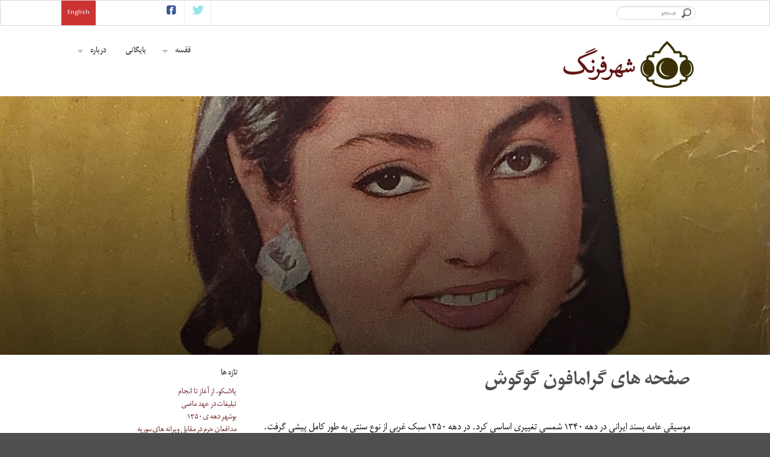

--- FILE ---
content_type: text/html; charset=UTF-8
request_url: https://shahrefarang.com/googoosh-classic-lps/
body_size: 26922
content:
<!DOCTYPE html>
<html dir="rtl" lang="fa-IR">
<head>
<meta http-equiv="Content-Type" content="text/html; charset=UTF-8" />

<!-- Site Crafted Using PageLines v2.5.3 - WordPress - HTML5 ( not logged in ) - www.PageLines.com -->

<!-- Title -->
<title>صفحه های گرامافون گوگوش | ShahreFarang</title>

<!-- Start >> Meta Tags and Inline Scripts -->
<meta name='robots' content='index, follow, max-image-preview:large, max-snippet:-1, max-video-preview:-1' />
	<style>img:is([sizes="auto" i], [sizes^="auto," i]) { contain-intrinsic-size: 3000px 1500px }</style>
	
	<!-- This site is optimized with the Yoast SEO plugin v26.6 - https://yoast.com/wordpress/plugins/seo/ -->
	<meta name="description" content="موسیقی عامه پسند ایرانی در دهه ۴۰ تغییر اساسی کرد. در دهه ۵۰ سبک غربی از نوع سنتی به طور کامل پیشی گرفت. فائقهٔ آتشین معروف به گوگوش، یکی از عوامل اصلی محبوبیت سبک غربی موسیقی پاپ است." />
	<link rel="canonical" href="https://shahrefarang.com/googoosh-classic-lps/" />
	<meta property="og:locale" content="fa_IR" />
	<meta property="og:type" content="article" />
	<meta property="og:title" content="صفحه های گرامافون گوگوش | ShahreFarang" />
	<meta property="og:description" content="موسیقی عامه پسند ایرانی در دهه ۴۰ تغییر اساسی کرد. در دهه ۵۰ سبک غربی از نوع سنتی به طور کامل پیشی گرفت. فائقهٔ آتشین معروف به گوگوش، یکی از عوامل اصلی محبوبیت سبک غربی موسیقی پاپ است." />
	<meta property="og:url" content="https://shahrefarang.com/googoosh-classic-lps/" />
	<meta property="og:site_name" content="ShahreFarang" />
	<meta property="article:publisher" content="https://www.facebook.com/ShahreFarang" />
	<meta property="article:published_time" content="2012-01-11T15:30:55+00:00" />
	<meta property="article:modified_time" content="2016-03-07T19:37:43+00:00" />
	<meta property="og:image" content="https://shahrefarang.com/wp-content/uploads/2012/01/googoosh-cover.jpg" />
	<meta property="og:image:width" content="1200" />
	<meta property="og:image:height" content="581" />
	<meta property="og:image:type" content="image/jpeg" />
	<meta name="author" content="Mehrdad" />
	<meta name="twitter:card" content="summary_large_image" />
	<meta name="twitter:creator" content="@ShahreFarang" />
	<meta name="twitter:site" content="@ShahreFarang" />
	<meta name="twitter:label1" content="نوشته‌شده بدست" />
	<meta name="twitter:data1" content="Mehrdad" />
	<script type="application/ld+json" class="yoast-schema-graph">{"@context":"https://schema.org","@graph":[{"@type":"WebPage","@id":"https://shahrefarang.com/googoosh-classic-lps/","url":"https://shahrefarang.com/googoosh-classic-lps/","name":"صفحه های گرامافون گوگوش | ShahreFarang","isPartOf":{"@id":"https://shahrefarang.com/#website"},"primaryImageOfPage":{"@id":"https://shahrefarang.com/googoosh-classic-lps/#primaryimage"},"image":{"@id":"https://shahrefarang.com/googoosh-classic-lps/#primaryimage"},"thumbnailUrl":"https://shahrefarang.com/wp-content/uploads/2012/01/googoosh-cover.jpg","datePublished":"2012-01-11T15:30:55+00:00","dateModified":"2016-03-07T19:37:43+00:00","author":{"@id":"https://shahrefarang.com/#/schema/person/6dc8d9ffe49a1c535402c031afbb1a7c"},"description":"موسیقی عامه پسند ایرانی در دهه ۴۰ تغییر اساسی کرد. در دهه ۵۰ سبک غربی از نوع سنتی به طور کامل پیشی گرفت. فائقهٔ آتشین معروف به گوگوش، یکی از عوامل اصلی محبوبیت سبک غربی موسیقی پاپ است.","breadcrumb":{"@id":"https://shahrefarang.com/googoosh-classic-lps/#breadcrumb"},"inLanguage":"fa-IR","potentialAction":[{"@type":"ReadAction","target":["https://shahrefarang.com/googoosh-classic-lps/"]}]},{"@type":"ImageObject","inLanguage":"fa-IR","@id":"https://shahrefarang.com/googoosh-classic-lps/#primaryimage","url":"https://shahrefarang.com/wp-content/uploads/2012/01/googoosh-cover.jpg","contentUrl":"https://shahrefarang.com/wp-content/uploads/2012/01/googoosh-cover.jpg","width":1200,"height":581,"caption":"Googoosh"},{"@type":"BreadcrumbList","@id":"https://shahrefarang.com/googoosh-classic-lps/#breadcrumb","itemListElement":[{"@type":"ListItem","position":1,"name":"Home","item":"https://shahrefarang.com/"},{"@type":"ListItem","position":2,"name":"بلاگ","item":"https://shahrefarang.com/blog/"},{"@type":"ListItem","position":3,"name":"صفحه های گرامافون گوگوش"}]},{"@type":"WebSite","@id":"https://shahrefarang.com/#website","url":"https://shahrefarang.com/","name":"ShahreFarang","description":"شهرفرنگ","potentialAction":[{"@type":"SearchAction","target":{"@type":"EntryPoint","urlTemplate":"https://shahrefarang.com/?s={search_term_string}"},"query-input":{"@type":"PropertyValueSpecification","valueRequired":true,"valueName":"search_term_string"}}],"inLanguage":"fa-IR"},{"@type":"Person","@id":"https://shahrefarang.com/#/schema/person/6dc8d9ffe49a1c535402c031afbb1a7c","name":"Mehrdad","image":{"@type":"ImageObject","inLanguage":"fa-IR","@id":"https://shahrefarang.com/#/schema/person/image/","url":"https://secure.gravatar.com/avatar/6a91e806bfb4d7ea23860ede669fb3f8fddd11b3ddbe1f0744c3dba32d1f1221?s=96&d=mm&r=g","contentUrl":"https://secure.gravatar.com/avatar/6a91e806bfb4d7ea23860ede669fb3f8fddd11b3ddbe1f0744c3dba32d1f1221?s=96&d=mm&r=g","caption":"Mehrdad"},"url":"https://shahrefarang.com/author/mehrdad/"}]}</script>
	<!-- / Yoast SEO plugin. -->


<link rel="alternate" type="application/rss+xml" title="ShahreFarang &raquo; خوراک" href="https://shahrefarang.com/feed/" />
<link rel="alternate" type="application/rss+xml" title="ShahreFarang &raquo; خوراک دیدگاه‌ها" href="https://shahrefarang.com/comments/feed/" />
<link rel="alternate" type="application/rss+xml" title="ShahreFarang &raquo; صفحه های گرامافون گوگوش خوراک دیدگاه‌ها" href="https://shahrefarang.com/googoosh-classic-lps/feed/" />
<script type="text/javascript">
/* <![CDATA[ */
window._wpemojiSettings = {"baseUrl":"https:\/\/s.w.org\/images\/core\/emoji\/16.0.1\/72x72\/","ext":".png","svgUrl":"https:\/\/s.w.org\/images\/core\/emoji\/16.0.1\/svg\/","svgExt":".svg","source":{"concatemoji":"https:\/\/shahrefarang.com\/wp-includes\/js\/wp-emoji-release.min.js?ver=6.8.3"}};
/*! This file is auto-generated */
!function(s,n){var o,i,e;function c(e){try{var t={supportTests:e,timestamp:(new Date).valueOf()};sessionStorage.setItem(o,JSON.stringify(t))}catch(e){}}function p(e,t,n){e.clearRect(0,0,e.canvas.width,e.canvas.height),e.fillText(t,0,0);var t=new Uint32Array(e.getImageData(0,0,e.canvas.width,e.canvas.height).data),a=(e.clearRect(0,0,e.canvas.width,e.canvas.height),e.fillText(n,0,0),new Uint32Array(e.getImageData(0,0,e.canvas.width,e.canvas.height).data));return t.every(function(e,t){return e===a[t]})}function u(e,t){e.clearRect(0,0,e.canvas.width,e.canvas.height),e.fillText(t,0,0);for(var n=e.getImageData(16,16,1,1),a=0;a<n.data.length;a++)if(0!==n.data[a])return!1;return!0}function f(e,t,n,a){switch(t){case"flag":return n(e,"\ud83c\udff3\ufe0f\u200d\u26a7\ufe0f","\ud83c\udff3\ufe0f\u200b\u26a7\ufe0f")?!1:!n(e,"\ud83c\udde8\ud83c\uddf6","\ud83c\udde8\u200b\ud83c\uddf6")&&!n(e,"\ud83c\udff4\udb40\udc67\udb40\udc62\udb40\udc65\udb40\udc6e\udb40\udc67\udb40\udc7f","\ud83c\udff4\u200b\udb40\udc67\u200b\udb40\udc62\u200b\udb40\udc65\u200b\udb40\udc6e\u200b\udb40\udc67\u200b\udb40\udc7f");case"emoji":return!a(e,"\ud83e\udedf")}return!1}function g(e,t,n,a){var r="undefined"!=typeof WorkerGlobalScope&&self instanceof WorkerGlobalScope?new OffscreenCanvas(300,150):s.createElement("canvas"),o=r.getContext("2d",{willReadFrequently:!0}),i=(o.textBaseline="top",o.font="600 32px Arial",{});return e.forEach(function(e){i[e]=t(o,e,n,a)}),i}function t(e){var t=s.createElement("script");t.src=e,t.defer=!0,s.head.appendChild(t)}"undefined"!=typeof Promise&&(o="wpEmojiSettingsSupports",i=["flag","emoji"],n.supports={everything:!0,everythingExceptFlag:!0},e=new Promise(function(e){s.addEventListener("DOMContentLoaded",e,{once:!0})}),new Promise(function(t){var n=function(){try{var e=JSON.parse(sessionStorage.getItem(o));if("object"==typeof e&&"number"==typeof e.timestamp&&(new Date).valueOf()<e.timestamp+604800&&"object"==typeof e.supportTests)return e.supportTests}catch(e){}return null}();if(!n){if("undefined"!=typeof Worker&&"undefined"!=typeof OffscreenCanvas&&"undefined"!=typeof URL&&URL.createObjectURL&&"undefined"!=typeof Blob)try{var e="postMessage("+g.toString()+"("+[JSON.stringify(i),f.toString(),p.toString(),u.toString()].join(",")+"));",a=new Blob([e],{type:"text/javascript"}),r=new Worker(URL.createObjectURL(a),{name:"wpTestEmojiSupports"});return void(r.onmessage=function(e){c(n=e.data),r.terminate(),t(n)})}catch(e){}c(n=g(i,f,p,u))}t(n)}).then(function(e){for(var t in e)n.supports[t]=e[t],n.supports.everything=n.supports.everything&&n.supports[t],"flag"!==t&&(n.supports.everythingExceptFlag=n.supports.everythingExceptFlag&&n.supports[t]);n.supports.everythingExceptFlag=n.supports.everythingExceptFlag&&!n.supports.flag,n.DOMReady=!1,n.readyCallback=function(){n.DOMReady=!0}}).then(function(){return e}).then(function(){var e;n.supports.everything||(n.readyCallback(),(e=n.source||{}).concatemoji?t(e.concatemoji):e.wpemoji&&e.twemoji&&(t(e.twemoji),t(e.wpemoji)))}))}((window,document),window._wpemojiSettings);
/* ]]> */
</script>

<!-- Styles -->
<style id='wp-emoji-styles-inline-css' type='text/css'>

	img.wp-smiley, img.emoji {
		display: inline !important;
		border: none !important;
		box-shadow: none !important;
		height: 1em !important;
		width: 1em !important;
		margin: 0 0.07em !important;
		vertical-align: -0.1em !important;
		background: none !important;
		padding: 0 !important;
	}
</style>
<link rel='stylesheet' id='wp-block-library-rtl-css' href='https://shahrefarang.com/wp-includes/css/dist/block-library/style-rtl.min.css?ver=6.8.3' type='text/css' media='all' />
<style id='classic-theme-styles-inline-css' type='text/css'>
/*! This file is auto-generated */
.wp-block-button__link{color:#fff;background-color:#32373c;border-radius:9999px;box-shadow:none;text-decoration:none;padding:calc(.667em + 2px) calc(1.333em + 2px);font-size:1.125em}.wp-block-file__button{background:#32373c;color:#fff;text-decoration:none}
</style>
<link rel='stylesheet' id='block-gallery-frontend-css' href='https://shahrefarang.com/wp-content/plugins/block-gallery/dist/blocks.style.build.css?ver=1.1.6' type='text/css' media='all' />
<style id='global-styles-inline-css' type='text/css'>
:root{--wp--preset--aspect-ratio--square: 1;--wp--preset--aspect-ratio--4-3: 4/3;--wp--preset--aspect-ratio--3-4: 3/4;--wp--preset--aspect-ratio--3-2: 3/2;--wp--preset--aspect-ratio--2-3: 2/3;--wp--preset--aspect-ratio--16-9: 16/9;--wp--preset--aspect-ratio--9-16: 9/16;--wp--preset--color--black: #000000;--wp--preset--color--cyan-bluish-gray: #abb8c3;--wp--preset--color--white: #ffffff;--wp--preset--color--pale-pink: #f78da7;--wp--preset--color--vivid-red: #cf2e2e;--wp--preset--color--luminous-vivid-orange: #ff6900;--wp--preset--color--luminous-vivid-amber: #fcb900;--wp--preset--color--light-green-cyan: #7bdcb5;--wp--preset--color--vivid-green-cyan: #00d084;--wp--preset--color--pale-cyan-blue: #8ed1fc;--wp--preset--color--vivid-cyan-blue: #0693e3;--wp--preset--color--vivid-purple: #9b51e0;--wp--preset--gradient--vivid-cyan-blue-to-vivid-purple: linear-gradient(135deg,rgba(6,147,227,1) 0%,rgb(155,81,224) 100%);--wp--preset--gradient--light-green-cyan-to-vivid-green-cyan: linear-gradient(135deg,rgb(122,220,180) 0%,rgb(0,208,130) 100%);--wp--preset--gradient--luminous-vivid-amber-to-luminous-vivid-orange: linear-gradient(135deg,rgba(252,185,0,1) 0%,rgba(255,105,0,1) 100%);--wp--preset--gradient--luminous-vivid-orange-to-vivid-red: linear-gradient(135deg,rgba(255,105,0,1) 0%,rgb(207,46,46) 100%);--wp--preset--gradient--very-light-gray-to-cyan-bluish-gray: linear-gradient(135deg,rgb(238,238,238) 0%,rgb(169,184,195) 100%);--wp--preset--gradient--cool-to-warm-spectrum: linear-gradient(135deg,rgb(74,234,220) 0%,rgb(151,120,209) 20%,rgb(207,42,186) 40%,rgb(238,44,130) 60%,rgb(251,105,98) 80%,rgb(254,248,76) 100%);--wp--preset--gradient--blush-light-purple: linear-gradient(135deg,rgb(255,206,236) 0%,rgb(152,150,240) 100%);--wp--preset--gradient--blush-bordeaux: linear-gradient(135deg,rgb(254,205,165) 0%,rgb(254,45,45) 50%,rgb(107,0,62) 100%);--wp--preset--gradient--luminous-dusk: linear-gradient(135deg,rgb(255,203,112) 0%,rgb(199,81,192) 50%,rgb(65,88,208) 100%);--wp--preset--gradient--pale-ocean: linear-gradient(135deg,rgb(255,245,203) 0%,rgb(182,227,212) 50%,rgb(51,167,181) 100%);--wp--preset--gradient--electric-grass: linear-gradient(135deg,rgb(202,248,128) 0%,rgb(113,206,126) 100%);--wp--preset--gradient--midnight: linear-gradient(135deg,rgb(2,3,129) 0%,rgb(40,116,252) 100%);--wp--preset--font-size--small: 13px;--wp--preset--font-size--medium: 20px;--wp--preset--font-size--large: 36px;--wp--preset--font-size--x-large: 42px;--wp--preset--spacing--20: 0.44rem;--wp--preset--spacing--30: 0.67rem;--wp--preset--spacing--40: 1rem;--wp--preset--spacing--50: 1.5rem;--wp--preset--spacing--60: 2.25rem;--wp--preset--spacing--70: 3.38rem;--wp--preset--spacing--80: 5.06rem;--wp--preset--shadow--natural: 6px 6px 9px rgba(0, 0, 0, 0.2);--wp--preset--shadow--deep: 12px 12px 50px rgba(0, 0, 0, 0.4);--wp--preset--shadow--sharp: 6px 6px 0px rgba(0, 0, 0, 0.2);--wp--preset--shadow--outlined: 6px 6px 0px -3px rgba(255, 255, 255, 1), 6px 6px rgba(0, 0, 0, 1);--wp--preset--shadow--crisp: 6px 6px 0px rgba(0, 0, 0, 1);}:where(.is-layout-flex){gap: 0.5em;}:where(.is-layout-grid){gap: 0.5em;}body .is-layout-flex{display: flex;}.is-layout-flex{flex-wrap: wrap;align-items: center;}.is-layout-flex > :is(*, div){margin: 0;}body .is-layout-grid{display: grid;}.is-layout-grid > :is(*, div){margin: 0;}:where(.wp-block-columns.is-layout-flex){gap: 2em;}:where(.wp-block-columns.is-layout-grid){gap: 2em;}:where(.wp-block-post-template.is-layout-flex){gap: 1.25em;}:where(.wp-block-post-template.is-layout-grid){gap: 1.25em;}.has-black-color{color: var(--wp--preset--color--black) !important;}.has-cyan-bluish-gray-color{color: var(--wp--preset--color--cyan-bluish-gray) !important;}.has-white-color{color: var(--wp--preset--color--white) !important;}.has-pale-pink-color{color: var(--wp--preset--color--pale-pink) !important;}.has-vivid-red-color{color: var(--wp--preset--color--vivid-red) !important;}.has-luminous-vivid-orange-color{color: var(--wp--preset--color--luminous-vivid-orange) !important;}.has-luminous-vivid-amber-color{color: var(--wp--preset--color--luminous-vivid-amber) !important;}.has-light-green-cyan-color{color: var(--wp--preset--color--light-green-cyan) !important;}.has-vivid-green-cyan-color{color: var(--wp--preset--color--vivid-green-cyan) !important;}.has-pale-cyan-blue-color{color: var(--wp--preset--color--pale-cyan-blue) !important;}.has-vivid-cyan-blue-color{color: var(--wp--preset--color--vivid-cyan-blue) !important;}.has-vivid-purple-color{color: var(--wp--preset--color--vivid-purple) !important;}.has-black-background-color{background-color: var(--wp--preset--color--black) !important;}.has-cyan-bluish-gray-background-color{background-color: var(--wp--preset--color--cyan-bluish-gray) !important;}.has-white-background-color{background-color: var(--wp--preset--color--white) !important;}.has-pale-pink-background-color{background-color: var(--wp--preset--color--pale-pink) !important;}.has-vivid-red-background-color{background-color: var(--wp--preset--color--vivid-red) !important;}.has-luminous-vivid-orange-background-color{background-color: var(--wp--preset--color--luminous-vivid-orange) !important;}.has-luminous-vivid-amber-background-color{background-color: var(--wp--preset--color--luminous-vivid-amber) !important;}.has-light-green-cyan-background-color{background-color: var(--wp--preset--color--light-green-cyan) !important;}.has-vivid-green-cyan-background-color{background-color: var(--wp--preset--color--vivid-green-cyan) !important;}.has-pale-cyan-blue-background-color{background-color: var(--wp--preset--color--pale-cyan-blue) !important;}.has-vivid-cyan-blue-background-color{background-color: var(--wp--preset--color--vivid-cyan-blue) !important;}.has-vivid-purple-background-color{background-color: var(--wp--preset--color--vivid-purple) !important;}.has-black-border-color{border-color: var(--wp--preset--color--black) !important;}.has-cyan-bluish-gray-border-color{border-color: var(--wp--preset--color--cyan-bluish-gray) !important;}.has-white-border-color{border-color: var(--wp--preset--color--white) !important;}.has-pale-pink-border-color{border-color: var(--wp--preset--color--pale-pink) !important;}.has-vivid-red-border-color{border-color: var(--wp--preset--color--vivid-red) !important;}.has-luminous-vivid-orange-border-color{border-color: var(--wp--preset--color--luminous-vivid-orange) !important;}.has-luminous-vivid-amber-border-color{border-color: var(--wp--preset--color--luminous-vivid-amber) !important;}.has-light-green-cyan-border-color{border-color: var(--wp--preset--color--light-green-cyan) !important;}.has-vivid-green-cyan-border-color{border-color: var(--wp--preset--color--vivid-green-cyan) !important;}.has-pale-cyan-blue-border-color{border-color: var(--wp--preset--color--pale-cyan-blue) !important;}.has-vivid-cyan-blue-border-color{border-color: var(--wp--preset--color--vivid-cyan-blue) !important;}.has-vivid-purple-border-color{border-color: var(--wp--preset--color--vivid-purple) !important;}.has-vivid-cyan-blue-to-vivid-purple-gradient-background{background: var(--wp--preset--gradient--vivid-cyan-blue-to-vivid-purple) !important;}.has-light-green-cyan-to-vivid-green-cyan-gradient-background{background: var(--wp--preset--gradient--light-green-cyan-to-vivid-green-cyan) !important;}.has-luminous-vivid-amber-to-luminous-vivid-orange-gradient-background{background: var(--wp--preset--gradient--luminous-vivid-amber-to-luminous-vivid-orange) !important;}.has-luminous-vivid-orange-to-vivid-red-gradient-background{background: var(--wp--preset--gradient--luminous-vivid-orange-to-vivid-red) !important;}.has-very-light-gray-to-cyan-bluish-gray-gradient-background{background: var(--wp--preset--gradient--very-light-gray-to-cyan-bluish-gray) !important;}.has-cool-to-warm-spectrum-gradient-background{background: var(--wp--preset--gradient--cool-to-warm-spectrum) !important;}.has-blush-light-purple-gradient-background{background: var(--wp--preset--gradient--blush-light-purple) !important;}.has-blush-bordeaux-gradient-background{background: var(--wp--preset--gradient--blush-bordeaux) !important;}.has-luminous-dusk-gradient-background{background: var(--wp--preset--gradient--luminous-dusk) !important;}.has-pale-ocean-gradient-background{background: var(--wp--preset--gradient--pale-ocean) !important;}.has-electric-grass-gradient-background{background: var(--wp--preset--gradient--electric-grass) !important;}.has-midnight-gradient-background{background: var(--wp--preset--gradient--midnight) !important;}.has-small-font-size{font-size: var(--wp--preset--font-size--small) !important;}.has-medium-font-size{font-size: var(--wp--preset--font-size--medium) !important;}.has-large-font-size{font-size: var(--wp--preset--font-size--large) !important;}.has-x-large-font-size{font-size: var(--wp--preset--font-size--x-large) !important;}
:where(.wp-block-post-template.is-layout-flex){gap: 1.25em;}:where(.wp-block-post-template.is-layout-grid){gap: 1.25em;}
:where(.wp-block-columns.is-layout-flex){gap: 2em;}:where(.wp-block-columns.is-layout-grid){gap: 2em;}
:root :where(.wp-block-pullquote){font-size: 1.5em;line-height: 1.6;}
</style>
<link rel='stylesheet' id='contact-form-7-css' href='https://shahrefarang.com/wp-content/plugins/contact-form-7/includes/css/styles.css?ver=6.1.4' type='text/css' media='all' />
<style id='contact-form-7-inline-css' type='text/css'>
.wpcf7 .wpcf7-recaptcha iframe {margin-bottom: 0;}.wpcf7 .wpcf7-recaptcha[data-align="center"] > div {margin: 0 auto;}.wpcf7 .wpcf7-recaptcha[data-align="right"] > div {margin: 0 0 0 auto;}
</style>
<link rel='stylesheet' id='contact-form-7-rtl-css' href='https://shahrefarang.com/wp-content/plugins/contact-form-7/includes/css/styles-rtl.css?ver=6.1.4' type='text/css' media='all' />
<link rel='stylesheet' id='open-layers-css' href='https://shahrefarang.com/wp-content/plugins/fullscreen-galleria/ol.css?ver=6.5.0' type='text/css' media='all' />
<link rel='stylesheet' id='galleria-fs-clr-css' href='https://shahrefarang.com/wp-content/plugins/fullscreen-galleria/galleria-fs-b.css?ver=1.6.12-S6JmEY' type='text/css' media='all' />
<link rel='stylesheet' id='galleria-fs-css' href='https://shahrefarang.com/wp-content/plugins/fullscreen-galleria/galleria-fs.css?ver=1.6.12-S6JmEY' type='text/css' media='all' />
<link rel='stylesheet' id='wpml-legacy-dropdown-click-0-css' href='https://shahrefarang.com/wp-content/plugins/sitepress-multilingual-cms/templates/language-switchers/legacy-dropdown-click/style.min.css?ver=1' type='text/css' media='all' />
<style id='wpml-legacy-dropdown-click-0-inline-css' type='text/css'>
.wpml-ls-statics-shortcode_actions{background-color:#eeeeee;}.wpml-ls-statics-shortcode_actions, .wpml-ls-statics-shortcode_actions .wpml-ls-sub-menu, .wpml-ls-statics-shortcode_actions a {border-color:#cdcdcd;}.wpml-ls-statics-shortcode_actions a, .wpml-ls-statics-shortcode_actions .wpml-ls-sub-menu a, .wpml-ls-statics-shortcode_actions .wpml-ls-sub-menu a:link, .wpml-ls-statics-shortcode_actions li:not(.wpml-ls-current-language) .wpml-ls-link, .wpml-ls-statics-shortcode_actions li:not(.wpml-ls-current-language) .wpml-ls-link:link {color:#444444;background-color:#ffffff;}.wpml-ls-statics-shortcode_actions .wpml-ls-sub-menu a:hover,.wpml-ls-statics-shortcode_actions .wpml-ls-sub-menu a:focus, .wpml-ls-statics-shortcode_actions .wpml-ls-sub-menu a:link:hover, .wpml-ls-statics-shortcode_actions .wpml-ls-sub-menu a:link:focus {color:#000000;background-color:#eeeeee;}.wpml-ls-statics-shortcode_actions .wpml-ls-current-language > a {color:#444444;background-color:#ffffff;}.wpml-ls-statics-shortcode_actions .wpml-ls-current-language:hover>a, .wpml-ls-statics-shortcode_actions .wpml-ls-current-language>a:focus {color:#000000;background-color:#eeeeee;}
</style>
<link rel='stylesheet' id='wpml-legacy-post-translations-0-css' href='https://shahrefarang.com/wp-content/plugins/sitepress-multilingual-cms/templates/language-switchers/legacy-post-translations/style.min.css?ver=1' type='text/css' media='all' />
<link rel='stylesheet' id='cms-navigation-style-base-css' href='https://shahrefarang.com/wp-content/plugins/wpml-cms-nav/res/css/cms-navigation-base.css?ver=1.5.6' type='text/css' media='screen' />
<link rel='stylesheet' id='cms-navigation-style-css' href='https://shahrefarang.com/wp-content/plugins/wpml-cms-nav/res/css/cms-navigation.css?ver=1.5.6' type='text/css' media='screen' />
<link rel='stylesheet' id='pagelines-less-css' href='https://shahrefarang.com/wp-content/uploads/pagelines/compiled-css-1764456588.css' type='text/css' media='all' />
<link rel='stylesheet' id='superfish-css' href='https://shahrefarang.com/wp-content/themes/pagelines/sections/nav/style.superfish.css?ver=2.5.3' type='text/css' media='screen' />
<link rel='stylesheet' id='header-om-css' href='http://shahrefarang.com/wp-content/themes/shahrefarang/sections/header-om/style.css?ver=1.5.0' type='text/css' media='screen' />
<link rel='stylesheet' id='pagelines-child-stylesheet-css' href='https://shahrefarang.com/wp-content/themes/shahrefarang/style.css?ver=253-0510155732' type='text/css' media='all' />

<!-- Scripts -->
<script type="text/javascript" src="https://shahrefarang.com/wp-content/plugins/svg-support/vendor/DOMPurify/DOMPurify.min.js?ver=2.5.8" id="bodhi-dompurify-library-js"></script>
<script type="text/javascript" src="https://shahrefarang.com/wp-content/plugins/enable-jquery-migrate-helper/js/jquery/jquery-1.12.4-wp.js?ver=1.12.4-wp" id="jquery-core-js"></script>
<script type="text/javascript" src="https://shahrefarang.com/wp-content/plugins/enable-jquery-migrate-helper/js/jquery-migrate/jquery-migrate-1.4.1-wp.js?ver=1.4.1-wp" id="jquery-migrate-js"></script>
<script type="text/javascript" src="https://shahrefarang.com/wp-content/plugins/related-posts-thumbnails/assets/js/front.min.js?ver=4.3.1" id="rpt_front_style-js"></script>
<script type="text/javascript" src="https://shahrefarang.com/wp-content/plugins/related-posts-thumbnails/assets/js/lazy-load.js?ver=4.3.1" id="rpt-lazy-load-js"></script>
<script type="text/javascript" id="bodhi_svg_inline-js-extra">
/* <![CDATA[ */
var svgSettings = {"skipNested":""};
/* ]]> */
</script>
<script type="text/javascript" src="https://shahrefarang.com/wp-content/plugins/svg-support/js/min/svgs-inline-min.js" id="bodhi_svg_inline-js"></script>
<script type="text/javascript" id="bodhi_svg_inline-js-after">
/* <![CDATA[ */
cssTarget={"Bodhi":"img.style-svg","ForceInlineSVG":"style-svg"};ForceInlineSVGActive="false";frontSanitizationEnabled="on";
/* ]]> */
</script>
<script type="text/javascript" src="https://shahrefarang.com/wp-content/plugins/sitepress-multilingual-cms/templates/language-switchers/legacy-dropdown-click/script.min.js?ver=1" id="wpml-legacy-dropdown-click-0-js"></script>
<link rel="shortcut icon" href="//shahrefarang.s3.amazonaws.com/wp-content/uploads/2011/11/favicon.ico" type="image/x-icon" />
<link rel="apple-touch-icon" href="//shahrefarang.s3.amazonaws.com/wp-content/uploads/2012/04/apple-touch-Icon1.png" />
<link rel="profile" href="http://gmpg.org/xfn/11" />
<meta name="viewport" content="width=device-width, initial-scale=1, maximum-scale=1" /><link rel="https://api.w.org/" href="https://shahrefarang.com/wp-json/" /><link rel="alternate" title="JSON" type="application/json" href="https://shahrefarang.com/wp-json/wp/v2/posts/3455" /><link rel="EditURI" type="application/rsd+xml" title="RSD" href="https://shahrefarang.com/xmlrpc.php?rsd" />
<link rel="stylesheet" href="https://shahrefarang.com/wp-content/themes/shahrefarang/rtl.css" type="text/css" media="screen" /><meta name="generator" content="WordPress 6.8.3" />
<link rel='shortlink' href='https://shahrefarang.com/?p=3455' />
<link rel="alternate" title="oEmbed (JSON)" type="application/json+oembed" href="https://shahrefarang.com/wp-json/oembed/1.0/embed?url=https%3A%2F%2Fshahrefarang.com%2Fgoogoosh-classic-lps%2F" />
<link rel="alternate" title="oEmbed (XML)" type="text/xml+oembed" href="https://shahrefarang.com/wp-json/oembed/1.0/embed?url=https%3A%2F%2Fshahrefarang.com%2Fgoogoosh-classic-lps%2F&#038;format=xml" />
<meta name="generator" content="WPML ver:4.8.5 stt:5,1,17;" />
<script>fsg_json = {}; fsg_photobox = {}; fsg_photolist = {};</script><link rel="stylesheet" href="https://shahrefarang.com/wp-content/plugins/multi-column-taxonomy-list/css/multi-column-taxonomy-link.css" type="text/css" />        <style>
            #related_posts_thumbnails li {
                border-right: 1px solid #DDDDDD;
                background-color: #FFFFFF            }

            #related_posts_thumbnails li:hover {
                background-color: #EEEEEF;
            }

            .relpost_content {
                font-size: 12px;
                color: #333333;
            }

            .relpost-block-single {
                background-color: #FFFFFF;
                border-right: 1px solid #DDDDDD;
                border-left: 1px solid #DDDDDD;
                margin-right: -1px;
            }

            .relpost-block-single:hover {
                background-color: #EEEEEF;
            }
        </style>

        
        <script type="text/javascript">
            var jQueryMigrateHelperHasSentDowngrade = false;

			window.onerror = function( msg, url, line, col, error ) {
				// Break out early, do not processing if a downgrade reqeust was already sent.
				if ( jQueryMigrateHelperHasSentDowngrade ) {
					return true;
                }

				var xhr = new XMLHttpRequest();
				var nonce = '4eec9735bc';
				var jQueryFunctions = [
					'andSelf',
					'browser',
					'live',
					'boxModel',
					'support.boxModel',
					'size',
					'swap',
					'clean',
					'sub',
                ];
				var match_pattern = /\)\.(.+?) is not a function/;
                var erroredFunction = msg.match( match_pattern );

                // If there was no matching functions, do not try to downgrade.
                if ( null === erroredFunction || typeof erroredFunction !== 'object' || typeof erroredFunction[1] === "undefined" || -1 === jQueryFunctions.indexOf( erroredFunction[1] ) ) {
                    return true;
                }

                // Set that we've now attempted a downgrade request.
                jQueryMigrateHelperHasSentDowngrade = true;

				xhr.open( 'POST', 'https://shahrefarang.com/wp-admin/admin-ajax.php' );
				xhr.setRequestHeader( 'Content-Type', 'application/x-www-form-urlencoded' );
				xhr.onload = function () {
					var response,
                        reload = false;

					if ( 200 === xhr.status ) {
                        try {
                        	response = JSON.parse( xhr.response );

                        	reload = response.data.reload;
                        } catch ( e ) {
                        	reload = false;
                        }
                    }

					// Automatically reload the page if a deprecation caused an automatic downgrade, ensure visitors get the best possible experience.
					if ( reload ) {
						location.reload();
                    }
				};

				xhr.send( encodeURI( 'action=jquery-migrate-downgrade-version&_wpnonce=' + nonce ) );

				// Suppress error alerts in older browsers
				return true;
			}
        </script>

		<style type="text/css">.recentcomments a{display:inline !important;padding:0 !important;margin:0 !important;}</style>
<!-- On Ready -->
<script> /* <![CDATA[ */
!function ($) {
jQuery(document).ready(function() {
})
}(window.jQuery);
/* ]]> */
</script>


<!-- BrandNav | Section Head -->

	<script type="text/javascript"> /* <![CDATA[ */ jQuery(document).ready(function() {  jQuery('div.brandnav-nav ul.sf-menu').superfish({ delay: 100, speed: 'fast', autoArrows:  1, dropShadows: 1 });  }); /* ]]> */ </script>

	
<style type="text/css" id="pagelines-custom">
 p,
.fpost .post-excerpt {
  font-size: 1.04rem;
  line-height: 1.6;
}
.main_nav {
  font-size: 100%;
}
.gallery-icon {
  width: 220px;
}
body .pl-thumbnails .thumbnail,
body .pl-thumbnails .gallery-icon a,
body .gallery .thumbnail,
body .gallery .gallery-icon a {
  border-radius: 0px;
  box-shadow: none;
  padding: 0px;
}
div.modern div.dpSocialTimeline .dpSocialTimeline_item div.dpSocialTimelineContentHead {
  display: none;
}
.better-carousel {
  direction: ltr !important;
}
.better-carousel-item-title {
  direction: rtl !important;
}
#infscr-loading {
  display: none !important;
}
.mashsb-count {
  display: none;
}
#language-chooser li {
  list-style: none;
  float: left;
  border-right: 1px solid rgba(0,0,0,0.08);
}
body.rtl .wpcf7-form-control.g-recaptcha.wpcf7-recaptcha {
  text-align: -webkit-right;
} 
</style>
<script type="text/javascript">
var clicky_site_ids = clicky_site_ids || [];
clicky_site_ids.push(66500622);
(function() {
  var s = document.createElement('script');
  s.type = 'text/javascript';
  s.async = true;
  s.src = '//static.getclicky.com/js';
  ( document.getElementsByTagName('head')[0] || document.getElementsByTagName('body')[0] ).appendChild( s );
})();
</script>
<noscript><p><img alt="Clicky" width="1" height="1" src="//in.getclicky.com/66500622ns.gif" /></p></noscript>
<!-- Google tag (gtag.js) -->
<script async src="https://www.googletagmanager.com/gtag/js?id=G-0ST3S08ZP3"></script>
<script>
  window.dataLayer = window.dataLayer || [];
  function gtag(){dataLayer.push(arguments);}
  gtag('js', new Date());

  gtag('config', 'G-0ST3S08ZP3');
</script>
</head>

<!-- Start >> HTML Body -->
<body class="rtl wp-singular post-template-default single single-post postid-3455 single-format-standard wp-theme-pagelines wp-child-theme-shahrefarang custom responsive shahrefarang full_width fixed_hero-nav">
<div id="site" class="one-sidebar-right">
<section id="hero-nav" class="container no_clone section-hero-nav  fixed-top fix">		<div class="hero-nav fix drop-on-hover no-shadow grad">
			<div class="hero-nav-bling">
				<div class="hero-nav-inner">
					<div class="hero-nav-pad fix">
						<!-- responsive button -->
						<a href="javascript:void(0)" class="hero-nav-collapse-btn" data-toggle="collapse" data-target="#hero-nav.fixed-top .hero-nav-collapse">
							<i class="icon-reorder"></i>
						</a>
						<!-- collapsable -->
						<div class="hero-nav-collapse collapse">
						<ul id="language-chooser" class=""> <li class="lang-en"><a title="English" hreflang="en" href="https://shahrefarang.com/en/googoosh-record-covers/"><span>English</span></a></li> </ul><ul id="menu-social-networks" class="hero-nav-ul initial-widths separated menu-arrows-off carets-off submenu-arrows-off"><li class="menu-item menu-item-type-custom menu-item-object-custom first-item top-level menu-item-16139"><a title="Facebook" target="_blank" href="https://www.facebook.com/ShahreFarang"><em class="icon-facebook-sign" style="color:#3b5998;font-size:large;"></em></a></li>
<li class="menu-item menu-item-type-custom menu-item-object-custom top-level menu-item-16138"><a title="Twitter" target="_blank" href="https://twitter.com/ShahreFarang"><em class="icon-twitter" style="color:#9AE4E8;font-size:large;"></em></a></li>
<li></li><li class="menu-item search-item last-item"><form method="get" class="searchform" onsubmit="this.submit();return false;" action="https://shahrefarang.com/" ><fieldset><input type="text" value="" name="s" class="searchfield" placeholder="جستجو" /></fieldset></form></li></ul>						</div><!-- .collapse -->
						<div class="clear"></div>
					</div><!-- hero-nav-pad -->
				</div><!-- hero-nav-inner -->
			</div><!-- hero-nav-bling -->
		</div><!-- hero-nav -->
	</section>	<div id="page" class="thepage">
				<div class="page-canvas">
						<header id="header" class="container-group">
				<div class="outline">
					

<!-- BrandNav | Section Template -->
<section id="brandnav" class="container clone_1 section-brandnav fix"><div class="texture"><div class="content"><div class="content-pad"><a class="plbrand mainlogo-link" href="https://shahrefarang.com" title="ShahreFarang"><img class="mainlogo-img" src="//shahrefarang.s3.amazonaws.com/wp-content/uploads/2011/10/shahrefarang-trans-logo.gif" alt="ShahreFarang" /></a>
			<div class="brandnav-nav main_nav fix">
<ul id="menu-main" class="main-nav tabbed-list sf-menu"><li id="menu-item-194" class="menu-item menu-item-type-custom menu-item-object-custom menu-item-has-children menu-item-194"><a href="#">قفسه</a>
<ul class="sub-menu">
	<li id="menu-item-186" class="menu-item menu-item-type-taxonomy menu-item-object-category current-post-ancestor current-menu-parent current-post-parent menu-item-186"><a href="https://shahrefarang.com/category/visual-arts/">نقش و نگار</a></li>
	<li id="menu-item-1850" class="menu-item menu-item-type-taxonomy menu-item-object-category menu-item-1850"><a href="https://shahrefarang.com/category/everyday-life/">کوچه و بازار</a></li>
	<li id="menu-item-1849" class="menu-item menu-item-type-taxonomy menu-item-object-category current-post-ancestor current-menu-parent current-post-parent menu-item-1849"><a href="https://shahrefarang.com/category/nostalgia/">روز و روزگار</a></li>
	<li id="menu-item-10888" class="menu-item menu-item-type-taxonomy menu-item-object-category menu-item-10888"><a href="https://shahrefarang.com/category/architecture/">در و دیوار</a></li>
	<li id="menu-item-189" class="menu-item menu-item-type-taxonomy menu-item-object-category menu-item-189"><a href="https://shahrefarang.com/category/fashion/">بر و رو</a></li>
	<li id="menu-item-190" class="menu-item menu-item-type-taxonomy menu-item-object-category menu-item-190"><a href="https://shahrefarang.com/category/beliefs/">قبه و بارگاه</a></li>
	<li id="menu-item-191" class="menu-item menu-item-type-taxonomy menu-item-object-category menu-item-191"><a href="https://shahrefarang.com/category/literature/">کاغذ و قلم</a></li>
	<li id="menu-item-193" class="menu-item menu-item-type-taxonomy menu-item-object-category current-post-ancestor current-menu-parent current-post-parent menu-item-193"><a href="https://shahrefarang.com/category/performances/">رقص و طرب</a></li>
	<li id="menu-item-1357" class="menu-item menu-item-type-taxonomy menu-item-object-category menu-item-1357"><a href="https://shahrefarang.com/category/food/">خورد و خوراک</a></li>
	<li id="menu-item-185" class="menu-item menu-item-type-taxonomy menu-item-object-category menu-item-185"><a href="https://shahrefarang.com/category/diaspora/">چین و ماچین</a></li>
</ul>
</li>
<li id="menu-item-2495" class="menu-item menu-item-type-post_type menu-item-object-page menu-item-2495"><a href="https://shahrefarang.com/archive/">بایگانی</a></li>
<li id="menu-item-5347" class="menu-item menu-item-type-custom menu-item-object-custom menu-item-has-children menu-item-5347"><a href="#">درباره</a>
<ul class="sub-menu">
	<li id="menu-item-21287" class="menu-item menu-item-type-post_type menu-item-object-page menu-item-21287"><a href="https://shahrefarang.com/about-us/">درباره ی شهرفرنگ</a></li>
	<li id="menu-item-4752" class="menu-item menu-item-type-post_type menu-item-object-page menu-item-4752"><a href="https://shahrefarang.com/contribute/">همکاری با شهرفرنگ</a></li>
	<li id="menu-item-10947" class="menu-item menu-item-type-post_type menu-item-object-page menu-item-10947"><a href="https://shahrefarang.com/suggested-topics/">موضوع های پیشنهادی</a></li>
	<li id="menu-item-11516" class="menu-item menu-item-type-post_type menu-item-object-page menu-item-11516"><a href="https://shahrefarang.com/shahrefarang-etiquette/">آداب استفاده از شهرفرنگ</a></li>
	<li id="menu-item-21288" class="menu-item menu-item-type-post_type menu-item-object-page menu-item-21288"><a href="https://shahrefarang.com/contact-shahrefarang/">تماس با ما</a></li>
</ul>
</li>
</ul>			</div>
		<div class="clear"></div>
</div></div></div></section>				</div>
			</header>
						<div id="page-main" class="container-group">
				<div id="dynamic-content" class="outline">


<!-- HeaderOM | Section Template -->
<section id="header-om" class="container clone_1 section-header-om fix"><div class="texture"><div class="content"><div class="content-pad">        <style>
        .section-header-om .content {
            background-color: transparent;
            -moz-background-size: cover !important;
            -webkit-background-size: cover !important;
        }
        #header-om.clone_1,
        #header-om.clone_1 * {
                    }
        #header-om.clone_1 {
            background: url(https://shahrefarang.com/wp-content/uploads/2012/01/googoosh-cover.jpg) center !important;border-image-repeat: no-repeat !important;background-size: cover !important;           
                        -moz-background-size: cover !important;
            -webkit-background-size: cover !important;
        }
        #header-om.clone_1 .texture {
                                background: linear-gradient(to bottom, rgba(0,0,0,0) 0%,rgba(0,0,0,0.65) 100%);
                            }
        #header-om.clone_1 .headerom-textarea {
                    }
        #header-om.clone_1 .headerom-nav {
                    }
                    #header-om.clone_1 > .texture > .content,
            #header-om.clone_1 > .texture > .content > .content-pad {
                min-height: 400px!important;
            }
                    </style>


        </div></div></div></section>

<!-- Content | Section Template -->
<section id="content" class="container clone_1 section-content-area fix"><div class="texture"><div class="content"><div class="content-pad">		<div id="pagelines_content" class="one-sidebar-right fix">

						<div id="column-wrap" class="fix">

								<div id="column-main" class="mcolumn fix">
					<div class="mcolumn-pad" >
						

<!-- PostLoop | Section Template -->
<section id="postloop" class="copy clone_1 section-postloop"><div class="copy-pad"><article class="fpost post-number-1 post-3455 post type-post status-publish format-standard has-post-thumbnail hentry category-performances category-nostalgia category-visual-arts tag-singers tag-diva tag-records tag-music tag-pop-music" id="post-3455"><div class="hentry-pad"><section class="post-meta fix post-nothumb  media"><section class="bd post-header fix" ><section class="bd post-title-section fix"><hgroup class="post-title fix"><h1 class="entry-title">صفحه های گرامافون گوگوش</h1>
</hgroup><div class="metabar"><div class="metabar-pad"><em></em></div></div></section> </section></section><div class="entry_wrap fix"><div class="entry_content"><script>fsg_json['fsg_post_3455'] = [
{id: 21921, image: 'https://shahrefarang.com/wp-content/uploads/2012/01/googoosh-cover.jpg', extlink: '', thumb: 'https://shahrefarang.com/wp-content/uploads/2012/01/googoosh-cover-250x250.jpg', permalink: '<div class="galleria-layeritem"><a title="Permalink" href="https://shahrefarang.com/googoosh-classic-lps/#21921"><div class="galleria-link-bookmark"></div></a></div>', layer: '<div class="galleria-infolayer"><div class="galleria-layeritem" style="padding-right: 20px;"><h1>Googoosh</h1></div><div class="galleria-layeritem"><a title="Permalink" href="https://shahrefarang.com/googoosh-classic-lps/#21921"><div class="galleria-link-bookmark"></div></a></div><div class="galleria-layeritem" style="padding-right: 20px;"></div>'},
{id: 3457, image: 'https://shahrefarang.com/wp-content/uploads/2012/01/googoosh-lp12.jpg', extlink: '', thumb: 'https://shahrefarang.com/wp-content/uploads/2012/01/googoosh-lp12-250x250.jpg', permalink: '<div class="galleria-layeritem"><a title="Permalink" href="https://shahrefarang.com/googoosh-classic-lps/#3457"><div class="galleria-link-bookmark"></div></a></div>', layer: '<div class="galleria-infolayer"><div class="galleria-layeritem" style="padding-right: 20px;"><h1>گوگوش</h1></div><div class="galleria-layeritem"><a title="Permalink" href="https://shahrefarang.com/googoosh-classic-lps/#3457"><div class="galleria-link-bookmark"></div></a></div><div class="galleria-layeritem" style="padding-right: 20px;"></div>'},
{id: 3456, image: 'https://shahrefarang.com/wp-content/uploads/2012/01/googoosh-lp13.jpg', extlink: '', thumb: 'https://shahrefarang.com/wp-content/uploads/2012/01/googoosh-lp13-250x250.jpg', permalink: '<div class="galleria-layeritem"><a title="Permalink" href="https://shahrefarang.com/googoosh-classic-lps/#3456"><div class="galleria-link-bookmark"></div></a></div>', layer: '<div class="galleria-infolayer"><div class="galleria-layeritem" style="padding-right: 20px;"><h1>گوگوش</h1></div><div class="galleria-layeritem"><a title="Permalink" href="https://shahrefarang.com/googoosh-classic-lps/#3456"><div class="galleria-link-bookmark"></div></a></div><div class="galleria-layeritem" style="padding-right: 20px;"></div>'},
{id: 3458, image: 'https://shahrefarang.com/wp-content/uploads/2012/01/googoosh-lp11.jpg', extlink: '', thumb: 'https://shahrefarang.com/wp-content/uploads/2012/01/googoosh-lp11-250x250.jpg', permalink: '<div class="galleria-layeritem"><a title="Permalink" href="https://shahrefarang.com/googoosh-classic-lps/#3458"><div class="galleria-link-bookmark"></div></a></div>', layer: '<div class="galleria-infolayer"><div class="galleria-layeritem" style="padding-right: 20px;"><h1>Googoosh - گوگوش</h1></div><div class="galleria-layeritem"><a title="Permalink" href="https://shahrefarang.com/googoosh-classic-lps/#3458"><div class="galleria-link-bookmark"></div></a></div><div class="galleria-layeritem" style="padding-right: 20px;"></div>'},
{id: 3459, image: 'https://shahrefarang.com/wp-content/uploads/2012/01/googoosh-lp10.jpg', extlink: '', thumb: 'https://shahrefarang.com/wp-content/uploads/2012/01/googoosh-lp10-250x250.jpg', permalink: '<div class="galleria-layeritem"><a title="Permalink" href="https://shahrefarang.com/googoosh-classic-lps/#3459"><div class="galleria-link-bookmark"></div></a></div>', layer: '<div class="galleria-infolayer"><div class="galleria-layeritem" style="padding-right: 20px;"><h1>گوگوش</h1></div><div class="galleria-layeritem"><a title="Permalink" href="https://shahrefarang.com/googoosh-classic-lps/#3459"><div class="galleria-link-bookmark"></div></a></div><div class="galleria-layeritem" style="padding-right: 20px;"></div>'},
{id: 3460, image: 'https://shahrefarang.com/wp-content/uploads/2012/01/googoosh-lp09.jpg', extlink: '', thumb: 'https://shahrefarang.com/wp-content/uploads/2012/01/googoosh-lp09-250x250.jpg', permalink: '<div class="galleria-layeritem"><a title="Permalink" href="https://shahrefarang.com/googoosh-classic-lps/#3460"><div class="galleria-link-bookmark"></div></a></div>', layer: '<div class="galleria-infolayer"><div class="galleria-layeritem" style="padding-right: 20px;"><h1>گوگوش</h1></div><div class="galleria-layeritem"><a title="Permalink" href="https://shahrefarang.com/googoosh-classic-lps/#3460"><div class="galleria-link-bookmark"></div></a></div><div class="galleria-layeritem" style="padding-right: 20px;"></div>'},
{id: 3461, image: 'https://shahrefarang.com/wp-content/uploads/2012/01/googoosh-lp08.jpg', extlink: '', thumb: 'https://shahrefarang.com/wp-content/uploads/2012/01/googoosh-lp08-250x250.jpg', permalink: '<div class="galleria-layeritem"><a title="Permalink" href="https://shahrefarang.com/googoosh-classic-lps/#3461"><div class="galleria-link-bookmark"></div></a></div>', layer: '<div class="galleria-infolayer"><div class="galleria-layeritem" style="padding-right: 20px;"><h1>گوگوش</h1></div><div class="galleria-layeritem"><a title="Permalink" href="https://shahrefarang.com/googoosh-classic-lps/#3461"><div class="galleria-link-bookmark"></div></a></div><div class="galleria-layeritem" style="padding-right: 20px;"></div>'},
{id: 3462, image: 'https://shahrefarang.com/wp-content/uploads/2012/01/googoosh-lp07.jpg', extlink: '', thumb: 'https://shahrefarang.com/wp-content/uploads/2012/01/googoosh-lp07-250x250.jpg', permalink: '<div class="galleria-layeritem"><a title="Permalink" href="https://shahrefarang.com/googoosh-classic-lps/#3462"><div class="galleria-link-bookmark"></div></a></div>', layer: '<div class="galleria-infolayer"><div class="galleria-layeritem" style="padding-right: 20px;"><h1>گوگوش</h1></div><div class="galleria-layeritem"><a title="Permalink" href="https://shahrefarang.com/googoosh-classic-lps/#3462"><div class="galleria-link-bookmark"></div></a></div><div class="galleria-layeritem" style="padding-right: 20px;"></div>'},
{id: 3463, image: 'https://shahrefarang.com/wp-content/uploads/2012/01/googoosh-lp06.jpg', extlink: '', thumb: 'https://shahrefarang.com/wp-content/uploads/2012/01/googoosh-lp06-250x250.jpg', permalink: '<div class="galleria-layeritem"><a title="Permalink" href="https://shahrefarang.com/googoosh-classic-lps/#3463"><div class="galleria-link-bookmark"></div></a></div>', layer: '<div class="galleria-infolayer"><div class="galleria-layeritem" style="padding-right: 20px;"><h1>گوگوش</h1></div><div class="galleria-layeritem"><a title="Permalink" href="https://shahrefarang.com/googoosh-classic-lps/#3463"><div class="galleria-link-bookmark"></div></a></div><div class="galleria-layeritem" style="padding-right: 20px;"></div>'},
{id: 3464, image: 'https://shahrefarang.com/wp-content/uploads/2012/01/googoosh-lp05.jpg', extlink: '', thumb: 'https://shahrefarang.com/wp-content/uploads/2012/01/googoosh-lp05-250x250.jpg', permalink: '<div class="galleria-layeritem"><a title="Permalink" href="https://shahrefarang.com/googoosh-classic-lps/#3464"><div class="galleria-link-bookmark"></div></a></div>', layer: '<div class="galleria-infolayer"><div class="galleria-layeritem" style="padding-right: 20px;"><h1>گوگوش</h1></div><div class="galleria-layeritem"><a title="Permalink" href="https://shahrefarang.com/googoosh-classic-lps/#3464"><div class="galleria-link-bookmark"></div></a></div><div class="galleria-layeritem" style="padding-right: 20px;"></div>'},
{id: 3465, image: 'https://shahrefarang.com/wp-content/uploads/2012/01/googoosh-lp04.jpg', extlink: '', thumb: 'https://shahrefarang.com/wp-content/uploads/2012/01/googoosh-lp04-250x250.jpg', permalink: '<div class="galleria-layeritem"><a title="Permalink" href="https://shahrefarang.com/googoosh-classic-lps/#3465"><div class="galleria-link-bookmark"></div></a></div>', layer: '<div class="galleria-infolayer"><div class="galleria-layeritem" style="padding-right: 20px;"><h1>گوگوش</h1></div><div class="galleria-layeritem"><a title="Permalink" href="https://shahrefarang.com/googoosh-classic-lps/#3465"><div class="galleria-link-bookmark"></div></a></div><div class="galleria-layeritem" style="padding-right: 20px;"></div>'},
{id: 3466, image: 'https://shahrefarang.com/wp-content/uploads/2012/01/googoosh-lp03.jpg', extlink: '', thumb: 'https://shahrefarang.com/wp-content/uploads/2012/01/googoosh-lp03-250x250.jpg', permalink: '<div class="galleria-layeritem"><a title="Permalink" href="https://shahrefarang.com/googoosh-classic-lps/#3466"><div class="galleria-link-bookmark"></div></a></div>', layer: '<div class="galleria-infolayer"><div class="galleria-layeritem" style="padding-right: 20px;"><h1>گوگوش</h1></div><div class="galleria-layeritem"><a title="Permalink" href="https://shahrefarang.com/googoosh-classic-lps/#3466"><div class="galleria-link-bookmark"></div></a></div><div class="galleria-layeritem" style="padding-right: 20px;"></div>'},
{id: 3467, image: 'https://shahrefarang.com/wp-content/uploads/2012/01/googoosh-lp02.jpg', extlink: '', thumb: 'https://shahrefarang.com/wp-content/uploads/2012/01/googoosh-lp02-250x250.jpg', permalink: '<div class="galleria-layeritem"><a title="Permalink" href="https://shahrefarang.com/googoosh-classic-lps/#3467"><div class="galleria-link-bookmark"></div></a></div>', layer: '<div class="galleria-infolayer"><div class="galleria-layeritem" style="padding-right: 20px;"><h1>گوگوش</h1></div><div class="galleria-layeritem"><a title="Permalink" href="https://shahrefarang.com/googoosh-classic-lps/#3467"><div class="galleria-link-bookmark"></div></a></div><div class="galleria-layeritem" style="padding-right: 20px;"></div>'},
{id: 3468, image: 'https://shahrefarang.com/wp-content/uploads/2012/01/googoosh-lp01.jpg', extlink: '', thumb: 'https://shahrefarang.com/wp-content/uploads/2012/01/googoosh-lp01-250x250.jpg', permalink: '<div class="galleria-layeritem"><a title="Permalink" href="https://shahrefarang.com/googoosh-classic-lps/#3468"><div class="galleria-link-bookmark"></div></a></div>', layer: '<div class="galleria-infolayer"><div class="galleria-layeritem" style="padding-right: 20px;"><h1>گوگوش</h1></div><div class="galleria-layeritem"><a title="Permalink" href="https://shahrefarang.com/googoosh-classic-lps/#3468"><div class="galleria-link-bookmark"></div></a></div><div class="galleria-layeritem" style="padding-right: 20px;"></div>'},
{id: 3477, image: 'https://shahrefarang.com/wp-content/uploads/2012/01/googoosh-lp14.jpg', extlink: '', thumb: 'https://shahrefarang.com/wp-content/uploads/2012/01/googoosh-lp14-250x250.jpg', permalink: '<div class="galleria-layeritem"><a title="Permalink" href="https://shahrefarang.com/googoosh-classic-lps/#3477"><div class="galleria-link-bookmark"></div></a></div>', layer: '<div class="galleria-infolayer"><div class="galleria-layeritem" style="padding-right: 20px;"><h1>گوگوش</h1></div><div class="galleria-layeritem"><a title="Permalink" href="https://shahrefarang.com/googoosh-classic-lps/#3477"><div class="galleria-link-bookmark"></div></a></div><div class="galleria-layeritem" style="padding-right: 20px;"></div>'},
{id: 3496, image: 'https://shahrefarang.com/wp-content/uploads/2012/01/googoosh-lp18.jpg', extlink: '', thumb: 'https://shahrefarang.com/wp-content/uploads/2012/01/googoosh-lp18-250x250.jpg', permalink: '<div class="galleria-layeritem"><a title="Permalink" href="https://shahrefarang.com/googoosh-classic-lps/#3496"><div class="galleria-link-bookmark"></div></a></div>', layer: '<div class="galleria-infolayer"><div class="galleria-layeritem" style="padding-right: 20px;"><h1>گوگوش</h1></div><div class="galleria-layeritem"><a title="Permalink" href="https://shahrefarang.com/googoosh-classic-lps/#3496"><div class="galleria-link-bookmark"></div></a></div><div class="galleria-layeritem" style="padding-right: 20px;"></div>'},
{id: 3497, image: 'https://shahrefarang.com/wp-content/uploads/2012/01/googoosh-lp17.jpg', extlink: '', thumb: 'https://shahrefarang.com/wp-content/uploads/2012/01/googoosh-lp17-250x250.jpg', permalink: '<div class="galleria-layeritem"><a title="Permalink" href="https://shahrefarang.com/googoosh-classic-lps/#3497"><div class="galleria-link-bookmark"></div></a></div>', layer: '<div class="galleria-infolayer"><div class="galleria-layeritem" style="padding-right: 20px;"><h1>گوگوش</h1></div><div class="galleria-layeritem"><a title="Permalink" href="https://shahrefarang.com/googoosh-classic-lps/#3497"><div class="galleria-link-bookmark"></div></a></div><div class="galleria-layeritem" style="padding-right: 20px;"></div>'},
{id: 3498, image: 'https://shahrefarang.com/wp-content/uploads/2012/01/googoosh-lp16.jpg', extlink: '', thumb: 'https://shahrefarang.com/wp-content/uploads/2012/01/googoosh-lp16-250x250.jpg', permalink: '<div class="galleria-layeritem"><a title="Permalink" href="https://shahrefarang.com/googoosh-classic-lps/#3498"><div class="galleria-link-bookmark"></div></a></div>', layer: '<div class="galleria-infolayer"><div class="galleria-layeritem" style="padding-right: 20px;"><h1>گوگوش</h1></div><div class="galleria-layeritem"><a title="Permalink" href="https://shahrefarang.com/googoosh-classic-lps/#3498"><div class="galleria-link-bookmark"></div></a></div><div class="galleria-layeritem" style="padding-right: 20px;"></div>'},
{id: 3499, image: 'https://shahrefarang.com/wp-content/uploads/2012/01/googoosh-lp15.jpg', extlink: '', thumb: 'https://shahrefarang.com/wp-content/uploads/2012/01/googoosh-lp15-250x250.jpg', permalink: '<div class="galleria-layeritem"><a title="Permalink" href="https://shahrefarang.com/googoosh-classic-lps/#3499"><div class="galleria-link-bookmark"></div></a></div>', layer: '<div class="galleria-infolayer"><div class="galleria-layeritem" style="padding-right: 20px;"><h1>گوگوش</h1></div><div class="galleria-layeritem"><a title="Permalink" href="https://shahrefarang.com/googoosh-classic-lps/#3499"><div class="galleria-link-bookmark"></div></a></div><div class="galleria-layeritem" style="padding-right: 20px;"></div>'},
{id: 3501, image: 'https://shahrefarang.com/wp-content/uploads/2012/01/googoosh-lp19.jpg', extlink: '', thumb: 'https://shahrefarang.com/wp-content/uploads/2012/01/googoosh-lp19-250x250.jpg', permalink: '<div class="galleria-layeritem"><a title="Permalink" href="https://shahrefarang.com/googoosh-classic-lps/#3501"><div class="galleria-link-bookmark"></div></a></div>', layer: '<div class="galleria-infolayer"><div class="galleria-layeritem" style="padding-right: 20px;"><h1>گوگوش</h1></div><div class="galleria-layeritem"><a title="Permalink" href="https://shahrefarang.com/googoosh-classic-lps/#3501"><div class="galleria-link-bookmark"></div></a></div><div class="galleria-layeritem" style="padding-right: 20px;"></div>'},
{id: 9433, image: 'https://shahrefarang.com/wp-content/uploads/2012/01/mano-choob-mizani.jpg', extlink: '', thumb: 'https://shahrefarang.com/wp-content/uploads/2012/01/mano-choob-mizani-250x250.jpg', permalink: '<div class="galleria-layeritem"><a title="Permalink" href="https://shahrefarang.com/googoosh-classic-lps/#9433"><div class="galleria-link-bookmark"></div></a></div>', layer: '<div class="galleria-infolayer"><div class="galleria-layeritem" style="padding-right: 20px;"><h1>گوگوش</h1></div><div class="galleria-layeritem"><a title="Permalink" href="https://shahrefarang.com/googoosh-classic-lps/#9433"><div class="galleria-link-bookmark"></div></a></div><div class="galleria-layeritem" style="padding-right: 20px;"></div>'},
{id: 3706, image: 'https://shahrefarang.com/wp-content/uploads/2012/01/googoosh-lp21.jpg', extlink: '', thumb: 'https://shahrefarang.com/wp-content/uploads/2012/01/googoosh-lp21-250x250.jpg', permalink: '<div class="galleria-layeritem"><a title="Permalink" href="https://shahrefarang.com/googoosh-classic-lps/#3706"><div class="galleria-link-bookmark"></div></a></div>', layer: '<div class="galleria-infolayer"><div class="galleria-layeritem" style="padding-right: 20px;"><h1>گوگوش</h1></div><div class="galleria-layeritem"><a title="Permalink" href="https://shahrefarang.com/googoosh-classic-lps/#3706"><div class="galleria-link-bookmark"></div></a></div><div class="galleria-layeritem" style="padding-right: 20px;"></div>'}
];</script>
<p>موسیقی عامه پسند ایرانی در دهه ۱۳۴۰ شمسی تغییری اساسی کرد. در دهه ۱۳۵۰ سبک غربی از نوع سنتی به طور کامل پیشی گرفت. فائقهٔ آتشین، معروف به گوگوش، یکی از عوامل اصلی محبوبیت سبک غربی موسیقی پاپ است. اجرای آهنگ‌های او پس از انقلاب ۱۳۵۷ ممنوع اعلام شد، اما آهنگ‌هایش همچنان از طریق نوار کاست (در دهه ۱۳۶۰) و سی دی (در دهه ۱۳۷۰) در مهاجرت حفظ و پخش شدند. این مجموعه ای است از جلد صفحه‌های گرامافون گوگوش.</p>

		<style type="text/css">
			#gallery-1 {
				margin: auto;
			}
			#gallery-1 .gallery-item {
				float: right;
				margin-top: 10px;
				text-align: center;
				width: 33%;
			}
			#gallery-1 img {
				border: 2px solid #cfcfcf;
			}
			#gallery-1 .gallery-caption {
				margin-left: 0;
			}
			/* see gallery_shortcode() in wp-includes/media.php */
		</style>
		<div id='gallery-1' class='gallery galleryid-3455 gallery-columns-3 gallery-size-thumbnail'><dl class='gallery-item'>
			<dt class='gallery-icon landscape'>
				<a data-postid="fsg_post_3455" data-imgid="21921" title="Googoosh" href='https://shahrefarang.com/wp-content/uploads/2012/01/googoosh-cover.jpg'><img fetchpriority="high" decoding="async" width="250" height="250" src="https://shahrefarang.com/wp-content/uploads/2012/01/googoosh-cover-250x250.jpg" class="attachment-thumbnail size-thumbnail" alt="Googoosh" aria-describedby="gallery-1-21921" srcset="https://shahrefarang.com/wp-content/uploads/2012/01/googoosh-cover-250x250.jpg 250w, https://shahrefarang.com/wp-content/uploads/2012/01/googoosh-cover-150x150.jpg 150w" sizes="(max-width: 250px) 100vw, 250px" /></a>
			</dt>
				<dd class='wp-caption-text gallery-caption' id='gallery-1-21921'>
				Googoosh
				</dd></dl><dl class='gallery-item'>
			<dt class='gallery-icon landscape'>
				<a data-postid="fsg_post_3455" data-imgid="3457" title="گوگوش" href='https://shahrefarang.com/wp-content/uploads/2012/01/googoosh-lp12.jpg'><img decoding="async" width="250" height="250" src="https://shahrefarang.com/wp-content/uploads/2012/01/googoosh-lp12-250x250.jpg" class="attachment-thumbnail size-thumbnail" alt="Googoosh" aria-describedby="gallery-1-3457" /></a>
			</dt>
				<dd class='wp-caption-text gallery-caption' id='gallery-1-3457'>
				گوگوش
				</dd></dl><dl class='gallery-item'>
			<dt class='gallery-icon portrait'>
				<a data-postid="fsg_post_3455" data-imgid="3456" title="گوگوش" href='https://shahrefarang.com/wp-content/uploads/2012/01/googoosh-lp13.jpg'><img decoding="async" width="250" height="250" src="https://shahrefarang.com/wp-content/uploads/2012/01/googoosh-lp13-250x250.jpg" class="attachment-thumbnail size-thumbnail" alt="Googoosh" aria-describedby="gallery-1-3456" /></a>
			</dt>
				<dd class='wp-caption-text gallery-caption' id='gallery-1-3456'>
				گوگوش
				</dd></dl><br style="clear: both" /><dl class='gallery-item'>
			<dt class='gallery-icon portrait'>
				<a data-postid="fsg_post_3455" data-imgid="3458" title="Googoosh - گوگوش" href='https://shahrefarang.com/wp-content/uploads/2012/01/googoosh-lp11.jpg'><img loading="lazy" decoding="async" width="250" height="250" src="https://shahrefarang.com/wp-content/uploads/2012/01/googoosh-lp11-250x250.jpg" class="attachment-thumbnail size-thumbnail" alt="Googoosh" aria-describedby="gallery-1-3458" /></a>
			</dt>
				<dd class='wp-caption-text gallery-caption' id='gallery-1-3458'>
				Googoosh &#8211; گوگوش
				</dd></dl><dl class='gallery-item'>
			<dt class='gallery-icon portrait'>
				<a data-postid="fsg_post_3455" data-imgid="3459" title="گوگوش" href='https://shahrefarang.com/wp-content/uploads/2012/01/googoosh-lp10.jpg'><img loading="lazy" decoding="async" width="250" height="250" src="https://shahrefarang.com/wp-content/uploads/2012/01/googoosh-lp10-250x250.jpg" class="attachment-thumbnail size-thumbnail" alt="Googoosh" aria-describedby="gallery-1-3459" srcset="https://shahrefarang.com/wp-content/uploads/2012/01/googoosh-lp10-250x250.jpg 250w, https://shahrefarang.com/wp-content/uploads/2012/01/googoosh-lp10-665x668.jpg 665w, https://shahrefarang.com/wp-content/uploads/2012/01/googoosh-lp10.jpg 1000w" sizes="auto, (max-width: 250px) 100vw, 250px" /></a>
			</dt>
				<dd class='wp-caption-text gallery-caption' id='gallery-1-3459'>
				گوگوش
				</dd></dl><dl class='gallery-item'>
			<dt class='gallery-icon portrait'>
				<a data-postid="fsg_post_3455" data-imgid="3460" title="گوگوش" href='https://shahrefarang.com/wp-content/uploads/2012/01/googoosh-lp09.jpg'><img loading="lazy" decoding="async" width="250" height="250" src="https://shahrefarang.com/wp-content/uploads/2012/01/googoosh-lp09-250x250.jpg" class="attachment-thumbnail size-thumbnail" alt="Googoosh" aria-describedby="gallery-1-3460" /></a>
			</dt>
				<dd class='wp-caption-text gallery-caption' id='gallery-1-3460'>
				گوگوش
				</dd></dl><br style="clear: both" /><dl class='gallery-item'>
			<dt class='gallery-icon portrait'>
				<a data-postid="fsg_post_3455" data-imgid="3461" title="گوگوش" href='https://shahrefarang.com/wp-content/uploads/2012/01/googoosh-lp08.jpg'><img loading="lazy" decoding="async" width="250" height="250" src="https://shahrefarang.com/wp-content/uploads/2012/01/googoosh-lp08-250x250.jpg" class="attachment-thumbnail size-thumbnail" alt="Googoosh" aria-describedby="gallery-1-3461" /></a>
			</dt>
				<dd class='wp-caption-text gallery-caption' id='gallery-1-3461'>
				گوگوش
				</dd></dl><dl class='gallery-item'>
			<dt class='gallery-icon portrait'>
				<a data-postid="fsg_post_3455" data-imgid="3462" title="گوگوش" href='https://shahrefarang.com/wp-content/uploads/2012/01/googoosh-lp07.jpg'><img loading="lazy" decoding="async" width="250" height="250" src="https://shahrefarang.com/wp-content/uploads/2012/01/googoosh-lp07-250x250.jpg" class="attachment-thumbnail size-thumbnail" alt="Googoosh" aria-describedby="gallery-1-3462" /></a>
			</dt>
				<dd class='wp-caption-text gallery-caption' id='gallery-1-3462'>
				گوگوش
				</dd></dl><dl class='gallery-item'>
			<dt class='gallery-icon landscape'>
				<a data-postid="fsg_post_3455" data-imgid="3463" title="گوگوش" href='https://shahrefarang.com/wp-content/uploads/2012/01/googoosh-lp06.jpg'><img loading="lazy" decoding="async" width="250" height="250" src="https://shahrefarang.com/wp-content/uploads/2012/01/googoosh-lp06-250x250.jpg" class="attachment-thumbnail size-thumbnail" alt="Googoosh" aria-describedby="gallery-1-3463" srcset="https://shahrefarang.com/wp-content/uploads/2012/01/googoosh-lp06-250x250.jpg 250w, https://shahrefarang.com/wp-content/uploads/2012/01/googoosh-lp06-665x665.jpg 665w, https://shahrefarang.com/wp-content/uploads/2012/01/googoosh-lp06.jpg 1000w" sizes="auto, (max-width: 250px) 100vw, 250px" /></a>
			</dt>
				<dd class='wp-caption-text gallery-caption' id='gallery-1-3463'>
				گوگوش
				</dd></dl><br style="clear: both" /><dl class='gallery-item'>
			<dt class='gallery-icon portrait'>
				<a data-postid="fsg_post_3455" data-imgid="3464" title="گوگوش" href='https://shahrefarang.com/wp-content/uploads/2012/01/googoosh-lp05.jpg'><img loading="lazy" decoding="async" width="250" height="250" src="https://shahrefarang.com/wp-content/uploads/2012/01/googoosh-lp05-250x250.jpg" class="attachment-thumbnail size-thumbnail" alt="Googoosh" aria-describedby="gallery-1-3464" /></a>
			</dt>
				<dd class='wp-caption-text gallery-caption' id='gallery-1-3464'>
				گوگوش
				</dd></dl><dl class='gallery-item'>
			<dt class='gallery-icon portrait'>
				<a data-postid="fsg_post_3455" data-imgid="3465" title="گوگوش" href='https://shahrefarang.com/wp-content/uploads/2012/01/googoosh-lp04.jpg'><img loading="lazy" decoding="async" width="250" height="250" src="https://shahrefarang.com/wp-content/uploads/2012/01/googoosh-lp04-250x250.jpg" class="attachment-thumbnail size-thumbnail" alt="Googoosh" aria-describedby="gallery-1-3465" srcset="https://shahrefarang.com/wp-content/uploads/2012/01/googoosh-lp04-250x250.jpg 250w, https://shahrefarang.com/wp-content/uploads/2012/01/googoosh-lp04-665x668.jpg 665w, https://shahrefarang.com/wp-content/uploads/2012/01/googoosh-lp04.jpg 1000w" sizes="auto, (max-width: 250px) 100vw, 250px" /></a>
			</dt>
				<dd class='wp-caption-text gallery-caption' id='gallery-1-3465'>
				گوگوش
				</dd></dl><dl class='gallery-item'>
			<dt class='gallery-icon portrait'>
				<a data-postid="fsg_post_3455" data-imgid="3466" title="گوگوش" href='https://shahrefarang.com/wp-content/uploads/2012/01/googoosh-lp03.jpg'><img loading="lazy" decoding="async" width="250" height="250" src="https://shahrefarang.com/wp-content/uploads/2012/01/googoosh-lp03-250x250.jpg" class="attachment-thumbnail size-thumbnail" alt="Googoosh" aria-describedby="gallery-1-3466" /></a>
			</dt>
				<dd class='wp-caption-text gallery-caption' id='gallery-1-3466'>
				گوگوش
				</dd></dl><br style="clear: both" /><dl class='gallery-item'>
			<dt class='gallery-icon portrait'>
				<a data-postid="fsg_post_3455" data-imgid="3467" title="گوگوش" href='https://shahrefarang.com/wp-content/uploads/2012/01/googoosh-lp02.jpg'><img loading="lazy" decoding="async" width="250" height="250" src="https://shahrefarang.com/wp-content/uploads/2012/01/googoosh-lp02-250x250.jpg" class="attachment-thumbnail size-thumbnail" alt="Googoosh" aria-describedby="gallery-1-3467" srcset="https://shahrefarang.com/wp-content/uploads/2012/01/googoosh-lp02-250x250.jpg 250w, https://shahrefarang.com/wp-content/uploads/2012/01/googoosh-lp02-665x668.jpg 665w, https://shahrefarang.com/wp-content/uploads/2012/01/googoosh-lp02.jpg 1000w" sizes="auto, (max-width: 250px) 100vw, 250px" /></a>
			</dt>
				<dd class='wp-caption-text gallery-caption' id='gallery-1-3467'>
				گوگوش
				</dd></dl><dl class='gallery-item'>
			<dt class='gallery-icon portrait'>
				<a data-postid="fsg_post_3455" data-imgid="3468" title="گوگوش" href='https://shahrefarang.com/wp-content/uploads/2012/01/googoosh-lp01.jpg'><img loading="lazy" decoding="async" width="250" height="250" src="https://shahrefarang.com/wp-content/uploads/2012/01/googoosh-lp01-250x250.jpg" class="attachment-thumbnail size-thumbnail" alt="Googoosh" aria-describedby="gallery-1-3468" /></a>
			</dt>
				<dd class='wp-caption-text gallery-caption' id='gallery-1-3468'>
				گوگوش
				</dd></dl><dl class='gallery-item'>
			<dt class='gallery-icon landscape'>
				<a data-postid="fsg_post_3455" data-imgid="3477" title="گوگوش" href='https://shahrefarang.com/wp-content/uploads/2012/01/googoosh-lp14.jpg'><img loading="lazy" decoding="async" width="250" height="250" src="https://shahrefarang.com/wp-content/uploads/2012/01/googoosh-lp14-250x250.jpg" class="attachment-thumbnail size-thumbnail" alt="Googoosh" aria-describedby="gallery-1-3477" srcset="https://shahrefarang.com/wp-content/uploads/2012/01/googoosh-lp14-250x250.jpg 250w, https://shahrefarang.com/wp-content/uploads/2012/01/googoosh-lp14-665x665.jpg 665w, https://shahrefarang.com/wp-content/uploads/2012/01/googoosh-lp14.jpg 1000w" sizes="auto, (max-width: 250px) 100vw, 250px" /></a>
			</dt>
				<dd class='wp-caption-text gallery-caption' id='gallery-1-3477'>
				گوگوش
				</dd></dl><br style="clear: both" /><dl class='gallery-item'>
			<dt class='gallery-icon portrait'>
				<a data-postid="fsg_post_3455" data-imgid="3496" title="گوگوش" href='https://shahrefarang.com/wp-content/uploads/2012/01/googoosh-lp18.jpg'><img loading="lazy" decoding="async" width="250" height="250" src="https://shahrefarang.com/wp-content/uploads/2012/01/googoosh-lp18-250x250.jpg" class="attachment-thumbnail size-thumbnail" alt="Googoosh" aria-describedby="gallery-1-3496" /></a>
			</dt>
				<dd class='wp-caption-text gallery-caption' id='gallery-1-3496'>
				گوگوش
				</dd></dl><dl class='gallery-item'>
			<dt class='gallery-icon portrait'>
				<a data-postid="fsg_post_3455" data-imgid="3497" title="گوگوش" href='https://shahrefarang.com/wp-content/uploads/2012/01/googoosh-lp17.jpg'><img loading="lazy" decoding="async" width="250" height="250" src="https://shahrefarang.com/wp-content/uploads/2012/01/googoosh-lp17-250x250.jpg" class="attachment-thumbnail size-thumbnail" alt="Googoosh" aria-describedby="gallery-1-3497" srcset="https://shahrefarang.com/wp-content/uploads/2012/01/googoosh-lp17-250x250.jpg 250w, https://shahrefarang.com/wp-content/uploads/2012/01/googoosh-lp17-665x665.jpg 665w, https://shahrefarang.com/wp-content/uploads/2012/01/googoosh-lp17.jpg 1000w" sizes="auto, (max-width: 250px) 100vw, 250px" /></a>
			</dt>
				<dd class='wp-caption-text gallery-caption' id='gallery-1-3497'>
				گوگوش
				</dd></dl><dl class='gallery-item'>
			<dt class='gallery-icon portrait'>
				<a data-postid="fsg_post_3455" data-imgid="3498" title="گوگوش" href='https://shahrefarang.com/wp-content/uploads/2012/01/googoosh-lp16.jpg'><img loading="lazy" decoding="async" width="250" height="250" src="https://shahrefarang.com/wp-content/uploads/2012/01/googoosh-lp16-250x250.jpg" class="attachment-thumbnail size-thumbnail" alt="Googoosh" aria-describedby="gallery-1-3498" /></a>
			</dt>
				<dd class='wp-caption-text gallery-caption' id='gallery-1-3498'>
				گوگوش
				</dd></dl><br style="clear: both" /><dl class='gallery-item'>
			<dt class='gallery-icon landscape'>
				<a data-postid="fsg_post_3455" data-imgid="3499" title="گوگوش" href='https://shahrefarang.com/wp-content/uploads/2012/01/googoosh-lp15.jpg'><img loading="lazy" decoding="async" width="250" height="250" src="https://shahrefarang.com/wp-content/uploads/2012/01/googoosh-lp15-250x250.jpg" class="attachment-thumbnail size-thumbnail" alt="Googoosh" aria-describedby="gallery-1-3499" /></a>
			</dt>
				<dd class='wp-caption-text gallery-caption' id='gallery-1-3499'>
				گوگوش
				</dd></dl><dl class='gallery-item'>
			<dt class='gallery-icon portrait'>
				<a data-postid="fsg_post_3455" data-imgid="3501" title="گوگوش" href='https://shahrefarang.com/wp-content/uploads/2012/01/googoosh-lp19.jpg'><img loading="lazy" decoding="async" width="250" height="250" src="https://shahrefarang.com/wp-content/uploads/2012/01/googoosh-lp19-250x250.jpg" class="attachment-thumbnail size-thumbnail" alt="Googoosh" aria-describedby="gallery-1-3501" /></a>
			</dt>
				<dd class='wp-caption-text gallery-caption' id='gallery-1-3501'>
				گوگوش
				</dd></dl><dl class='gallery-item'>
			<dt class='gallery-icon landscape'>
				<a data-postid="fsg_post_3455" data-imgid="9433" title="گوگوش" href='https://shahrefarang.com/wp-content/uploads/2012/01/mano-choob-mizani.jpg'><img loading="lazy" decoding="async" width="250" height="250" src="https://shahrefarang.com/wp-content/uploads/2012/01/mano-choob-mizani-250x250.jpg" class="attachment-thumbnail size-thumbnail" alt="" aria-describedby="gallery-1-9433" /></a>
			</dt>
				<dd class='wp-caption-text gallery-caption' id='gallery-1-9433'>
				گوگوش
				</dd></dl><br style="clear: both" /><dl class='gallery-item'>
			<dt class='gallery-icon landscape'>
				<a data-postid="fsg_post_3455" data-imgid="3706" title="گوگوش" href='https://shahrefarang.com/wp-content/uploads/2012/01/googoosh-lp21.jpg'><img loading="lazy" decoding="async" width="250" height="250" src="https://shahrefarang.com/wp-content/uploads/2012/01/googoosh-lp21-250x250.jpg" class="attachment-thumbnail size-thumbnail" alt="" aria-describedby="gallery-1-3706" srcset="https://shahrefarang.com/wp-content/uploads/2012/01/googoosh-lp21-250x250.jpg 250w, https://shahrefarang.com/wp-content/uploads/2012/01/googoosh-lp21-350x350.jpg 350w" sizes="auto, (max-width: 250px) 100vw, 250px" /></a>
			</dt>
				<dd class='wp-caption-text gallery-caption' id='gallery-1-3706'>
				گوگوش
				</dd></dl>
			<br style='clear: both' />
		</div>

<p class="wpml-ls-statics-post_translations wpml-ls wpml-ls-rtl">✤ Also available in: 
<span role="menu">
    <span class="wpml-ls-slot-post_translations wpml-ls-item wpml-ls-item-en wpml-ls-first-item wpml-ls-last-item wpml-ls-item-legacy-post-translations" role="none"><a href="https://shahrefarang.com/en/googoosh-record-covers/" class="wpml-ls-link" role="menuitem" aria-label="Switch to English" title="Switch to English"><span class="wpml-ls-display icl_lang_sel_translated">English</span></a></span></span>
</p><div class="p tags"><span class='note'>برچسبها &larr;</span> <a href="https://shahrefarang.com/tag/singers/" rel="tag">خوانندگان</a> &bull; <a href="https://shahrefarang.com/tag/diva/" rel="tag">دیوا</a> &bull; <a href="https://shahrefarang.com/tag/records/" rel="tag">صفحه ی گرامافون</a> &bull; <a href="https://shahrefarang.com/tag/music/" rel="tag">موسیقی</a> &bull; <a href="https://shahrefarang.com/tag/pop-music/" rel="tag">موسیقی پاپ</a>&nbsp;</div></div></div></div></article><div class="clear"></div></div></section>

<!-- ShareBar | Section Template -->
<section id="sharebar" class="copy clone_1 section-sharebar"><div class="copy-pad">
        <div class="pl-sharebar">
            <div class="pl-sharebar-pad media">
                <div class="img">
                    <em class="pl-sharebar-text">اشتراک گذاری &larr;</em>                </div>
                <div class="bd fix">
                    <div class="g-plusone" data-size="medium" data-width="80" data-href="https://shahrefarang.com/googoosh-classic-lps/"></div>		<!-- Place this render call where appropriate -->
		<script type="text/javascript">
		  (function() {
		    var po = document.createElement('script'); po.type = 'text/javascript'; po.async = true;
		    po.src = 'https://apis.google.com/js/plusone.js';
		    var s = document.getElementsByTagName('script')[0]; s.parentNode.insertBefore(po, s);
		  })();
		</script>

		<a href="https://twitter.com/share" class="twitter-share-button" data-url="https://shahrefarang.com/googoosh-classic-lps/" data-text="صفحه های گرامافون گوگوش" data-via="" data-hashtags="">Tweet</a>		<script>!function(d,s,id){var js,fjs=d.getElementsByTagName(s)[0];if(!d.getElementById(id)){js=d.createElement(s);js.id=id;js.src="//platform.twitter.com/widgets.js";fjs.parentNode.insertBefore(js,fjs);}}(document,"script","twitter-wjs");</script>

					<script>(function(d, s, id) {
					var js, fjs = d.getElementsByTagName(s)[0];
					if (d.getElementById(id)) return;
					js = d.createElement(s); js.id = id;
					js.src = "//connect.facebook.net/en_GB/all.js#xfbml=1";
					fjs.parentNode.insertBefore(js, fjs);
					}(document, 'script', 'facebook-jssdk'));
			</script>
			<div class="fb-like" data-href="https://shahrefarang.com/googoosh-classic-lps/" data-send="false" data-layout="button_count" data-width="80" data-show-faces="false" data-font="arial" style="vertical-align: top"></div>                </div>

                <div class="clear"></div>
            </div>
        </div>
    <div class="clear"></div></div></section>

<!-- Content Sidebar | Section Template -->
<section id="sb_content" class="copy clone_1 section-sb_content"><div class="copy-pad"><ul id="list_sb_content" class="sidebar_widgets fix"><li id="relatedpoststhumbnailswidget-3" class="relpoststh_widget widget fix"><div class="widget-pad"><h3 class="widget-title">احتمالا مرتبط</h3><!-- relpost-thumb-wrapper --><div class="relpost-thumb-wrapper"><!-- filter-class --><div class="relpost-thumb-container"><style>.relpost-block-single-image, .relpost-post-image { margin-bottom: 10px; }</style><div style="clear: both"></div><div style="clear: both"></div><!-- relpost-block-container --><div class="relpost-block-container relpost-block-column-layout" style="--relposth-columns: 3;--relposth-columns_t: 2; --relposth-columns_m: 2"><a href="https://shahrefarang.com/orientalist-illustration-music-sheets/"class="relpost-block-single" ><div class="relpost-custom-block-single"><div class="relpost-block-single-image rpt-lazyload" aria-label="«ترانه ی ایران» (۱۹۲۲) از ریچارد ویتینگ" role="img" data-bg="https://shahrefarang.com/wp-content/uploads/2014/12/music-sheet-10-150x150.jpg" style="background: transparent no-repeat scroll 0% 0%; width: 150px; height: 150px; aspect-ratio: 1/1;"></div><div class="relpost-block-single-text"  style="height: 60px;font-family: ;  font-size: 12px;  color: #333333;"><h2 class="relpost_card_title">ایران خیالی ترانه ها</h2></div></div></a><a href="https://shahrefarang.com/kanoon-vinyl-album-covers-poets/"class="relpost-block-single" ><div class="relpost-custom-block-single"><div class="relpost-block-single-image rpt-lazyload" aria-label="Poetry of Ahmad Shamloo" role="img" data-bg="https://shahrefarang.com/wp-content/uploads/2013/09/Kanoon-poets-03-150x150.jpg" style="background: transparent no-repeat scroll 0% 0%; width: 150px; height: 150px; aspect-ratio: 1/1;"></div><div class="relpost-block-single-text"  style="height: 60px;font-family: ;  font-size: 12px;  color: #333333;"><h2 class="relpost_card_title">صدای شاعر</h2></div></div></a><a href="https://shahrefarang.com/iranian-vinyl-records/"class="relpost-block-single" ><div class="relpost-custom-block-single"><div class="relpost-block-single-image rpt-lazyload" aria-label="Iranian Vinyl Records (3)" role="img" data-bg="https://shahrefarang.com/wp-content/uploads/2011/10/Iranian-LP-03.jpg" style="background: transparent no-repeat scroll 0% 0%; width: 150px; height: 150px; aspect-ratio: 1/1;"></div><div class="relpost-block-single-text"  style="height: 60px;font-family: ;  font-size: 12px;  color: #333333;"><h2 class="relpost_card_title">صفحه های گرامافون قدیمی ایرانی</h2></div></div></a><a href="https://shahrefarang.com/street-singers-passers-by/"class="relpost-block-single" ><div class="relpost-custom-block-single"><div class="relpost-block-single-image rpt-lazyload" aria-label="Street Singers and the Passers-by (5)" role="img" data-bg="https://shahrefarang.com/wp-content/uploads/2013/09/street-singers-05-150x150.jpg" style="background: transparent no-repeat scroll 0% 0%; width: 150px; height: 150px; aspect-ratio: 1/1;"></div><div class="relpost-block-single-text"  style="height: 60px;font-family: ;  font-size: 12px;  color: #333333;"><h2 class="relpost_card_title">نوازندگان و رهگذران</h2></div></div></a></div><!-- close relpost-block-container --><div style="clear: both"></div></div><!-- close filter class --></div><!-- close relpost-thumb-wrapper --></div></li></ul><div class="clear"></div></div></section>

<!-- PostNav | Section Template -->
<section id="postnav" class="copy clone_1 section-postnav"><div class="copy-pad">		<div class="post-nav fix">
			<span class="previous"><a href="https://shahrefarang.com/dreyfus-touring-southern-tehran/" rel="prev">بازدید از کودکان جنوب شهر (۱۳۲۴)</a></span>
			<span class="next"><a href="https://shahrefarang.com/contemporary-mosques/" rel="next">معماری مساجد  و امامزاده های امروز</a></span>
		</div>
<div class="clear"></div></div></section>

<!-- Comments | Section Template -->
<section id="wp-comments" class="copy clone_1 section-wp-comments"><div class="copy-pad">
<div id="comments" class="wp-comments">
	<div class="wp-comments-pad">
				<h3 id="comments-title">‏25 نظر در مورد <em>صفحه های گرامافون گوگوش</em></h3>

			<ol class="commentlist">
						<li class="comment even thread-even depth-1" id="comment-65414">
				<div id="div-comment-65414" class="comment-body">
				<div class="comment-author vcard">
			<img alt='' src='https://secure.gravatar.com/avatar/ddf69e1231fe59f82520fc2591ca0489b562faaa73429e82d0ea290c8d68f47e?s=65&#038;d=mm&#038;r=g' srcset='https://secure.gravatar.com/avatar/ddf69e1231fe59f82520fc2591ca0489b562faaa73429e82d0ea290c8d68f47e?s=130&#038;d=mm&#038;r=g 2x' class='avatar avatar-65 photo' height='65' width='65' loading='lazy' decoding='async'/>			<cite class="fn">یاسر</cite> <span class="says">گفت:</span>		</div>
		
		<div class="comment-meta commentmetadata">
			<a href="https://shahrefarang.com/googoosh-classic-lps/#comment-65414">28 دسامبر 2014 در 11:59 ق.ظ</a>		</div>

		<p>خانم گوگوش با خوندن اهنگ غربیه اشنا به همه ثابت کرد صدا یعنی این</p>

		<div class="reply"><a rel="nofollow" class="comment-reply-link" href="#comment-65414" data-commentid="65414" data-postid="3455" data-belowelement="div-comment-65414" data-respondelement="respond" data-replyto="پاسخ به یاسر" aria-label="پاسخ به یاسر">پاسخ</a></div>
				</div>
				</li><!-- #comment-## -->
		<li class="comment odd alt thread-odd thread-alt depth-1" id="comment-33248">
				<div id="div-comment-33248" class="comment-body">
				<div class="comment-author vcard">
			<img alt='' src='https://secure.gravatar.com/avatar/589a1797c4a3732c5ca8bde7b9bc3bf505c5da11dae22a55f82cebd6a1811727?s=65&#038;d=mm&#038;r=g' srcset='https://secure.gravatar.com/avatar/589a1797c4a3732c5ca8bde7b9bc3bf505c5da11dae22a55f82cebd6a1811727?s=130&#038;d=mm&#038;r=g 2x' class='avatar avatar-65 photo' height='65' width='65' loading='lazy' decoding='async'/>			<cite class="fn">rez</cite> <span class="says">گفت:</span>		</div>
		
		<div class="comment-meta commentmetadata">
			<a href="https://shahrefarang.com/googoosh-classic-lps/#comment-33248">16 آگوست 2014 در 3:18 ق.ظ</a>		</div>

		<p>.<br />
به موسیقی دانانی مثل گوگوش در موسیقی سنتی ، پاپ، و&#8230; چهره های قرن میگوییند که کم هم نبودند، و آنچنان زیبا وقوی کار میکردند که برخی معتقدند تا قرنها تکرار نمیشوند، مثل بنان، کسایی&#8230;در سنتی.برخی از این خوانندگان علت این تفاوت را به رادیو وضبط صوت نسبت میدهند.که برای اولین بار به هنرمندان اجازه میداد آثار خود را گوش بدن، عوامل دیگر مثل مادی نبودن ماهیت کا رها، تمرینات سخت از ناحیه اساتید و&#8230;. بی تاثیر نبوده &#8230;..</p>

		<div class="reply"><a rel="nofollow" class="comment-reply-link" href="#comment-33248" data-commentid="33248" data-postid="3455" data-belowelement="div-comment-33248" data-respondelement="respond" data-replyto="پاسخ به rez" aria-label="پاسخ به rez">پاسخ</a></div>
				</div>
				</li><!-- #comment-## -->
		<li class="comment even thread-even depth-1" id="comment-33247">
				<div id="div-comment-33247" class="comment-body">
				<div class="comment-author vcard">
			<img alt='' src='https://secure.gravatar.com/avatar/589a1797c4a3732c5ca8bde7b9bc3bf505c5da11dae22a55f82cebd6a1811727?s=65&#038;d=mm&#038;r=g' srcset='https://secure.gravatar.com/avatar/589a1797c4a3732c5ca8bde7b9bc3bf505c5da11dae22a55f82cebd6a1811727?s=130&#038;d=mm&#038;r=g 2x' class='avatar avatar-65 photo' height='65' width='65' loading='lazy' decoding='async'/>			<cite class="fn">rez</cite> <span class="says">گفت:</span>		</div>
		
		<div class="comment-meta commentmetadata">
			<a href="https://shahrefarang.com/googoosh-classic-lps/#comment-33247">16 آگوست 2014 در 3:16 ق.ظ</a>		</div>

		<p>به موسیقی دانانی مثل گوگوش در موسیقی سنتی ، پاپ، و&#8230; چهره های قرن میگوییند که کم هم نبودند، و آنچنان زیبا وقوی کار میکردند که برخی معتقدند تا قرنها تکرار نمیشوند، مثل بنان، کسایی&#8230;در سنتی.برخی از این خوانندگان علت این تفاوت را به رادیو وضبط صوت نسبت میدهند.که برای اولین بار به هنرمندان اجازه میداد آثار خود را گوش بدن، عوامل دیگر مثل مادی نبودن ماهیت کا رها، تمرینات سخت از ناحیه اساتید و&#8230;. بی تاثیر نبوده &#8230;..</p>

		<div class="reply"><a rel="nofollow" class="comment-reply-link" href="#comment-33247" data-commentid="33247" data-postid="3455" data-belowelement="div-comment-33247" data-respondelement="respond" data-replyto="پاسخ به rez" aria-label="پاسخ به rez">پاسخ</a></div>
				</div>
				</li><!-- #comment-## -->
		<li class="comment odd alt thread-odd thread-alt depth-1" id="comment-8519">
				<div id="div-comment-8519" class="comment-body">
				<div class="comment-author vcard">
			<img alt='' src='https://secure.gravatar.com/avatar/df99834d82631ed65df09fb04b7838f9c69959a5ddf407a6643d0c5689901b4e?s=65&#038;d=mm&#038;r=g' srcset='https://secure.gravatar.com/avatar/df99834d82631ed65df09fb04b7838f9c69959a5ddf407a6643d0c5689901b4e?s=130&#038;d=mm&#038;r=g 2x' class='avatar avatar-65 photo' height='65' width='65' loading='lazy' decoding='async'/>			<cite class="fn">طرفداران گوگوش</cite> <span class="says">گفت:</span>		</div>
		
		<div class="comment-meta commentmetadata">
			<a href="https://shahrefarang.com/googoosh-classic-lps/#comment-8519">12 ژوئن 2014 در 4:05 ق.ظ</a>		</div>

		<p>همه ی شما که اینقدر به گوگوش نفرین میکنین به ضرر خودتون میشه کسانیکه به گوگوش نفرین میکنن و خودشون در آینده یه صاحب شغل میشن اونایی که به گوگوش نفرین میکنن ما هم به اونا نفرین میکنیم</p>

		<div class="reply"><a rel="nofollow" class="comment-reply-link" href="#comment-8519" data-commentid="8519" data-postid="3455" data-belowelement="div-comment-8519" data-respondelement="respond" data-replyto="پاسخ به طرفداران گوگوش" aria-label="پاسخ به طرفداران گوگوش">پاسخ</a></div>
				</div>
				</li><!-- #comment-## -->
		<li class="comment even thread-even depth-1" id="comment-8486">
				<div id="div-comment-8486" class="comment-body">
				<div class="comment-author vcard">
			<img alt='' src='https://secure.gravatar.com/avatar/cf3721f2d65838cf5550c3e3a9f6ef1fc4574f09a8a7478bf577129ad369f9cb?s=65&#038;d=mm&#038;r=g' srcset='https://secure.gravatar.com/avatar/cf3721f2d65838cf5550c3e3a9f6ef1fc4574f09a8a7478bf577129ad369f9cb?s=130&#038;d=mm&#038;r=g 2x' class='avatar avatar-65 photo' height='65' width='65' loading='lazy' decoding='async'/>			<cite class="fn">حميد</cite> <span class="says">گفت:</span>		</div>
		
		<div class="comment-meta commentmetadata">
			<a href="https://shahrefarang.com/googoosh-classic-lps/#comment-8486">1 ژوئن 2014 در 4:16 ق.ظ</a>		</div>

		<p>زیبایی گوگوش یک زیبایی کلاسیک است</p>

		<div class="reply"><a rel="nofollow" class="comment-reply-link" href="#comment-8486" data-commentid="8486" data-postid="3455" data-belowelement="div-comment-8486" data-respondelement="respond" data-replyto="پاسخ به حميد" aria-label="پاسخ به حميد">پاسخ</a></div>
				</div>
				</li><!-- #comment-## -->
		<li class="comment odd alt thread-odd thread-alt depth-1" id="comment-7919">
				<div id="div-comment-7919" class="comment-body">
				<div class="comment-author vcard">
			<img alt='' src='https://secure.gravatar.com/avatar/f056a6e1cd4610f2a920ec135bf47cc459aa5a082f9c18d3cf71567b8cee7371?s=65&#038;d=mm&#038;r=g' srcset='https://secure.gravatar.com/avatar/f056a6e1cd4610f2a920ec135bf47cc459aa5a082f9c18d3cf71567b8cee7371?s=130&#038;d=mm&#038;r=g 2x' class='avatar avatar-65 photo' height='65' width='65' loading='lazy' decoding='async'/>			<cite class="fn">ابوطالب</cite> <span class="says">گفت:</span>		</div>
		
		<div class="comment-meta commentmetadata">
			<a href="https://shahrefarang.com/googoosh-classic-lps/#comment-7919">10 آوریل 2014 در 9:14 ق.ظ</a>		</div>

		<p>گوگوش جان عاشقتم واقعا عاشقتم آرزو میکنم همیشه پاینده باشی</p>

		<div class="reply"><a rel="nofollow" class="comment-reply-link" href="#comment-7919" data-commentid="7919" data-postid="3455" data-belowelement="div-comment-7919" data-respondelement="respond" data-replyto="پاسخ به ابوطالب" aria-label="پاسخ به ابوطالب">پاسخ</a></div>
				</div>
				</li><!-- #comment-## -->
		<li class="comment even thread-even depth-1" id="comment-7183">
				<div id="div-comment-7183" class="comment-body">
				<div class="comment-author vcard">
			<img alt='' src='https://secure.gravatar.com/avatar/a5b5fdfa758fcfaeb36df0bb2457bf8c9bb4a346aa18c15d174992f7acf69d76?s=65&#038;d=mm&#038;r=g' srcset='https://secure.gravatar.com/avatar/a5b5fdfa758fcfaeb36df0bb2457bf8c9bb4a346aa18c15d174992f7acf69d76?s=130&#038;d=mm&#038;r=g 2x' class='avatar avatar-65 photo' height='65' width='65' loading='lazy' decoding='async'/>			<cite class="fn">سامان</cite> <span class="says">گفت:</span>		</div>
		
		<div class="comment-meta commentmetadata">
			<a href="https://shahrefarang.com/googoosh-classic-lps/#comment-7183">23 فوریه 2014 در 12:24 ق.ظ</a>		</div>

		<p>دوست عزیز اولا که موسیقی غربی و موزیک پاپ مدیون ویگن شلطان پاپ موزیک ایران میباشد ویگن جزء معدود خوانندگانی بود که بیشترین ترانه های ماندگار و به جاگذاشت دوستانی که بخصوص کارهای قدیمی ویگن شنیده اند میدونن من چی میگم ویگن در دهه ۳۰ علاوه بر اینکه کارهای غربی رو مثل انگلیسی ایتالیایی اسپانیولی فرانسوی و.. به زیبایی اجرا میکرد بسیاری از زیباترین کارهای غربی مثل آسمان آبی برگ خزان و.. که شعر فارسی هم روی آهنگ میذاشتند و میخوند و این روند در دهه ۴۰ هم ادامه داشت و اینکه محبوبیت ویگن حد ومرز نداشت وسبک ویگن پاپ بود در واقع ودر واقع شد سرسلسله خوانندگان پاپ که بعدها توسط منوچهر-عارف-گوگوش-فرهاد-ستار-داریوش-ابی و&#8230; ادامه پیدا کرد که تا به امروز هم این سبک ادامه داره ولی در بین خانم ها یی که سبک پاپ میخوندند بدون شک گوگوش بسیار موثر بود خود گوگوش در مصاحبه با مجله جوانان چند وقت پیش گت که ویگن الگوی من بود ودر تمام مجلات قدیمی گوگوش همیشه نام ویگن رو به عنوان خواننده محبوبش نام برده ویگن اسطوره بود وجاودانه ولی متاسفانه بنا به خیلی دلائل جوونهای ما شناخت زیادی نسبت به ویگن به خصوص کارهای دهه ۳۰ و۴۰ ندارند که چه ترانه های بی نظیری اجرا کرد که اکثرا کارهای لایت وملایم بودند  با اشعاری زیبا و پرمعنا امیدوارم روزی برسه که جوونهای ما ویگن اسطوره افسانه ای و بی تکرار رو  بشناسند.</p>

		<div class="reply"><a rel="nofollow" class="comment-reply-link" href="#comment-7183" data-commentid="7183" data-postid="3455" data-belowelement="div-comment-7183" data-respondelement="respond" data-replyto="پاسخ به سامان" aria-label="پاسخ به سامان">پاسخ</a></div>
				</div>
				</li><!-- #comment-## -->
		<li class="comment odd alt thread-odd thread-alt depth-1" id="comment-4978">
				<div id="div-comment-4978" class="comment-body">
				<div class="comment-author vcard">
			<img alt='' src='https://secure.gravatar.com/avatar/5c93bf16dbfcea02f2d31a8433d6d4b93593af06525075a790f6294991a577ac?s=65&#038;d=mm&#038;r=g' srcset='https://secure.gravatar.com/avatar/5c93bf16dbfcea02f2d31a8433d6d4b93593af06525075a790f6294991a577ac?s=130&#038;d=mm&#038;r=g 2x' class='avatar avatar-65 photo' height='65' width='65' loading='lazy' decoding='async'/>			<cite class="fn">صبا</cite> <span class="says">گفت:</span>		</div>
		
		<div class="comment-meta commentmetadata">
			<a href="https://shahrefarang.com/googoosh-classic-lps/#comment-4978">10 سپتامبر 2013 در 2:33 ق.ظ</a>		</div>

		<p>گوگوش عااااااااالیه.حرفاش خیلی پر مفهومه.برای گوش دادن وفهمیدن اهنگاش داشتن یه ذره درک کافیه.البته اصلا قصد توهین ندارم ب دوستانی ک درباره ی گوگوش نظرای جالبی ندادن.</p>

		<div class="reply"><a rel="nofollow" class="comment-reply-link" href="#comment-4978" data-commentid="4978" data-postid="3455" data-belowelement="div-comment-4978" data-respondelement="respond" data-replyto="پاسخ به صبا" aria-label="پاسخ به صبا">پاسخ</a></div>
				</div>
				</li><!-- #comment-## -->
		<li class="comment even thread-even depth-1" id="comment-4384">
				<div id="div-comment-4384" class="comment-body">
				<div class="comment-author vcard">
			<img alt='' src='https://secure.gravatar.com/avatar/7f4c95ed6178da165f5608dff20ed768025136d66299035e1d16fe6887883606?s=65&#038;d=mm&#038;r=g' srcset='https://secure.gravatar.com/avatar/7f4c95ed6178da165f5608dff20ed768025136d66299035e1d16fe6887883606?s=130&#038;d=mm&#038;r=g 2x' class='avatar avatar-65 photo' height='65' width='65' loading='lazy' decoding='async'/>			<cite class="fn">ho3e!n</cite> <span class="says">گفت:</span>		</div>
		
		<div class="comment-meta commentmetadata">
			<a href="https://shahrefarang.com/googoosh-classic-lps/#comment-4384">9 جولای 2013 در 9:14 ق.ظ</a>		</div>

		<p>گوگوش =شاه ماهی موسیقی ایران</p>

		<div class="reply"><a rel="nofollow" class="comment-reply-link" href="#comment-4384" data-commentid="4384" data-postid="3455" data-belowelement="div-comment-4384" data-respondelement="respond" data-replyto="پاسخ به ho3e!n" aria-label="پاسخ به ho3e!n">پاسخ</a></div>
				</div>
				</li><!-- #comment-## -->
		<li class="comment odd alt thread-odd thread-alt depth-1 parent" id="comment-4153">
				<div id="div-comment-4153" class="comment-body">
				<div class="comment-author vcard">
			<img alt='' src='https://secure.gravatar.com/avatar/101e6170073b9dba85793ebea654fc3ab764321be72fd24bf346bb1eeea1c45e?s=65&#038;d=mm&#038;r=g' srcset='https://secure.gravatar.com/avatar/101e6170073b9dba85793ebea654fc3ab764321be72fd24bf346bb1eeea1c45e?s=130&#038;d=mm&#038;r=g 2x' class='avatar avatar-65 photo' height='65' width='65' loading='lazy' decoding='async'/>			<cite class="fn"><a href="http://valimeh.com" class="url" rel="ugc external nofollow">بهرام</a></cite> <span class="says">گفت:</span>		</div>
		
		<div class="comment-meta commentmetadata">
			<a href="https://shahrefarang.com/googoosh-classic-lps/#comment-4153">23 فوریه 2013 در 11:33 ق.ظ</a>		</div>

		<p>سلام<br />
من از خانم گوگوش یک صفحه گرامافون دارم به نام (سنگ صبور) که البته اصل این آهنگ برای یک خواننده خیلی قدیمی هستش به نام علی نظری. میخوام از دوستان سوال کنم که آیا کسی کاور این صفحه گرامافون داره؟</p>

		<div class="reply"><a rel="nofollow" class="comment-reply-link" href="#comment-4153" data-commentid="4153" data-postid="3455" data-belowelement="div-comment-4153" data-respondelement="respond" data-replyto="پاسخ به بهرام" aria-label="پاسخ به بهرام">پاسخ</a></div>
				</div>
				<ul class="children">
		<li class="comment even depth-2" id="comment-6154">
				<div id="div-comment-6154" class="comment-body">
				<div class="comment-author vcard">
			<img alt='' src='https://secure.gravatar.com/avatar/f7e54da14c323004350986305445b0d0d6adac0841a55cf837f358bfb95d425b?s=65&#038;d=mm&#038;r=g' srcset='https://secure.gravatar.com/avatar/f7e54da14c323004350986305445b0d0d6adac0841a55cf837f358bfb95d425b?s=130&#038;d=mm&#038;r=g 2x' class='avatar avatar-65 photo' height='65' width='65' loading='lazy' decoding='async'/>			<cite class="fn">mehdi</cite> <span class="says">گفت:</span>		</div>
		
		<div class="comment-meta commentmetadata">
			<a href="https://shahrefarang.com/googoosh-classic-lps/#comment-6154">5 ژانویه 2014 در 2:24 ق.ظ</a>		</div>

		<p>بله من دارمش&#8230;</p>

		<div class="reply"><a rel="nofollow" class="comment-reply-link" href="#comment-6154" data-commentid="6154" data-postid="3455" data-belowelement="div-comment-6154" data-respondelement="respond" data-replyto="پاسخ به mehdi" aria-label="پاسخ به mehdi">پاسخ</a></div>
				</div>
				</li><!-- #comment-## -->
</ul><!-- .children -->
</li><!-- #comment-## -->
		<li class="comment odd alt thread-even depth-1" id="comment-4042">
				<div id="div-comment-4042" class="comment-body">
				<div class="comment-author vcard">
			<img alt='' src='https://secure.gravatar.com/avatar/27e2aedad69ceb773f247f39f69c17ae6236cd89621e9045c72d978f12b8330d?s=65&#038;d=mm&#038;r=g' srcset='https://secure.gravatar.com/avatar/27e2aedad69ceb773f247f39f69c17ae6236cd89621e9045c72d978f12b8330d?s=130&#038;d=mm&#038;r=g 2x' class='avatar avatar-65 photo' height='65' width='65' loading='lazy' decoding='async'/>			<cite class="fn">mahsa</cite> <span class="says">گفت:</span>		</div>
		
		<div class="comment-meta commentmetadata">
			<a href="https://shahrefarang.com/googoosh-classic-lps/#comment-4042">7 فوریه 2013 در 3:18 ب.ظ</a>		</div>

		<p>ghiyafeye khanome googoosh tekrar nashodanie hamchenin sedash. khahesh mikonam shomahai ke sar az honar dar nemiyarid aslan nazar nadiiiiiiiid sangintarin Va adaye adamaye basavado darnayarid .</p>

		<div class="reply"><a rel="nofollow" class="comment-reply-link" href="#comment-4042" data-commentid="4042" data-postid="3455" data-belowelement="div-comment-4042" data-respondelement="respond" data-replyto="پاسخ به mahsa" aria-label="پاسخ به mahsa">پاسخ</a></div>
				</div>
				</li><!-- #comment-## -->
		<li class="comment even thread-odd thread-alt depth-1" id="comment-3011">
				<div id="div-comment-3011" class="comment-body">
				<div class="comment-author vcard">
			<img alt='' src='https://secure.gravatar.com/avatar/a3a823e8c5d396e211ff22b4e27fa02fb1ed7aa7c1a42b3d0046d08ce49aa4bd?s=65&#038;d=mm&#038;r=g' srcset='https://secure.gravatar.com/avatar/a3a823e8c5d396e211ff22b4e27fa02fb1ed7aa7c1a42b3d0046d08ce49aa4bd?s=130&#038;d=mm&#038;r=g 2x' class='avatar avatar-65 photo' height='65' width='65' loading='lazy' decoding='async'/>			<cite class="fn">ایوب</cite> <span class="says">گفت:</span>		</div>
		
		<div class="comment-meta commentmetadata">
			<a href="https://shahrefarang.com/googoosh-classic-lps/#comment-3011">6 دسامبر 2012 در 10:38 ق.ظ</a>		</div>

		<p>در زمینه ی اجرا و توان کنترل صحنه کسی مثل گوگوش ندیدم<br />
البته یه خاننده ی غربی به نام لارا فابین هم عالیه<br />
گوگوش بی نظیره<br />
و تکرار نشدنی</p>

		<div class="reply"><a rel="nofollow" class="comment-reply-link" href="#comment-3011" data-commentid="3011" data-postid="3455" data-belowelement="div-comment-3011" data-respondelement="respond" data-replyto="پاسخ به ایوب" aria-label="پاسخ به ایوب">پاسخ</a></div>
				</div>
				</li><!-- #comment-## -->
		<li class="comment odd alt thread-even depth-1" id="comment-2380">
				<div id="div-comment-2380" class="comment-body">
				<div class="comment-author vcard">
			<img alt='' src='https://secure.gravatar.com/avatar/5f5194f4f15a41578142059cdc37390f0ec564d5f048984dcf3db21b4cb5f182?s=65&#038;d=mm&#038;r=g' srcset='https://secure.gravatar.com/avatar/5f5194f4f15a41578142059cdc37390f0ec564d5f048984dcf3db21b4cb5f182?s=130&#038;d=mm&#038;r=g 2x' class='avatar avatar-65 photo' height='65' width='65' loading='lazy' decoding='async'/>			<cite class="fn">dariush</cite> <span class="says">گفت:</span>		</div>
		
		<div class="comment-meta commentmetadata">
			<a href="https://shahrefarang.com/googoosh-classic-lps/#comment-2380">30 اکتبر 2012 در 3:25 ب.ظ</a>		</div>

		<p>bahalo nostalzhek bood mer30 az hamaton</p>

		<div class="reply"><a rel="nofollow" class="comment-reply-link" href="#comment-2380" data-commentid="2380" data-postid="3455" data-belowelement="div-comment-2380" data-respondelement="respond" data-replyto="پاسخ به dariush" aria-label="پاسخ به dariush">پاسخ</a></div>
				</div>
				</li><!-- #comment-## -->
		<li class="comment even thread-odd thread-alt depth-1" id="comment-2096">
				<div id="div-comment-2096" class="comment-body">
				<div class="comment-author vcard">
			<img alt='' src='https://secure.gravatar.com/avatar/7d478c47ce1f8afae6a8df0effff278a11e9a705211470c63f447620d6f1a43c?s=65&#038;d=mm&#038;r=g' srcset='https://secure.gravatar.com/avatar/7d478c47ce1f8afae6a8df0effff278a11e9a705211470c63f447620d6f1a43c?s=130&#038;d=mm&#038;r=g 2x' class='avatar avatar-65 photo' height='65' width='65' loading='lazy' decoding='async'/>			<cite class="fn">ابراهیم</cite> <span class="says">گفت:</span>		</div>
		
		<div class="comment-meta commentmetadata">
			<a href="https://shahrefarang.com/googoosh-classic-lps/#comment-2096">5 سپتامبر 2012 در 7:02 ق.ظ</a>		</div>

		<p>شما که دارید از گوگوش بد میگید،حتی ذره ای از موسیقی سر در نمیارید.</p>
<p>یاد هم بگیرید درمورد هنرمندان خوب صحبت کنید هرچقدر هم از صداش خوشتون نیاد.</p>

		<div class="reply"><a rel="nofollow" class="comment-reply-link" href="#comment-2096" data-commentid="2096" data-postid="3455" data-belowelement="div-comment-2096" data-respondelement="respond" data-replyto="پاسخ به ابراهیم" aria-label="پاسخ به ابراهیم">پاسخ</a></div>
				</div>
				</li><!-- #comment-## -->
		<li class="comment odd alt thread-even depth-1" id="comment-1935">
				<div id="div-comment-1935" class="comment-body">
				<div class="comment-author vcard">
			<img alt='' src='https://secure.gravatar.com/avatar/5b5665ff04b858a119037a2c0b6c3f5492676fababb876a46ecbcdf6e3feb435?s=65&#038;d=mm&#038;r=g' srcset='https://secure.gravatar.com/avatar/5b5665ff04b858a119037a2c0b6c3f5492676fababb876a46ecbcdf6e3feb435?s=130&#038;d=mm&#038;r=g 2x' class='avatar avatar-65 photo' height='65' width='65' loading='lazy' decoding='async'/>			<cite class="fn"><a href="http://www.saravan_m99@yahoo.com" class="url" rel="ugc external nofollow">sari</a></cite> <span class="says">گفت:</span>		</div>
		
		<div class="comment-meta commentmetadata">
			<a href="https://shahrefarang.com/googoosh-classic-lps/#comment-1935">6 جولای 2012 در 7:01 ق.ظ</a>		</div>

		<p>عاشقتم گوگوش جون امیدوارم بتونم در کردستان عراق ببینمش</p>

		<div class="reply"><a rel="nofollow" class="comment-reply-link" href="#comment-1935" data-commentid="1935" data-postid="3455" data-belowelement="div-comment-1935" data-respondelement="respond" data-replyto="پاسخ به sari" aria-label="پاسخ به sari">پاسخ</a></div>
				</div>
				</li><!-- #comment-## -->
		<li class="comment even thread-odd thread-alt depth-1" id="comment-1527">
				<div id="div-comment-1527" class="comment-body">
				<div class="comment-author vcard">
			<img alt='' src='https://secure.gravatar.com/avatar/a4d2515d26772b3c68a9441c631a3a9ca65b58c7bb2b4e6b20419b053857f508?s=65&#038;d=mm&#038;r=g' srcset='https://secure.gravatar.com/avatar/a4d2515d26772b3c68a9441c631a3a9ca65b58c7bb2b4e6b20419b053857f508?s=130&#038;d=mm&#038;r=g 2x' class='avatar avatar-65 photo' height='65' width='65' loading='lazy' decoding='async'/>			<cite class="fn">z@hRa</cite> <span class="says">گفت:</span>		</div>
		
		<div class="comment-meta commentmetadata">
			<a href="https://shahrefarang.com/googoosh-classic-lps/#comment-1527">28 می 2012 در 5:18 ق.ظ</a>		</div>

		<p>googoosh ro kheili dost daram omidvaram ke ye rozi betoonam bebinamesh</p>

		<div class="reply"><a rel="nofollow" class="comment-reply-link" href="#comment-1527" data-commentid="1527" data-postid="3455" data-belowelement="div-comment-1527" data-respondelement="respond" data-replyto="پاسخ به z@hRa" aria-label="پاسخ به z@hRa">پاسخ</a></div>
				</div>
				</li><!-- #comment-## -->
		<li class="comment odd alt thread-even depth-1 parent" id="comment-1468">
				<div id="div-comment-1468" class="comment-body">
				<div class="comment-author vcard">
			<img alt='' src='https://secure.gravatar.com/avatar/b20f15e481b093d446c069d06da4fb3d94b2b9dc5fc580831df53f49d67a854f?s=65&#038;d=mm&#038;r=g' srcset='https://secure.gravatar.com/avatar/b20f15e481b093d446c069d06da4fb3d94b2b9dc5fc580831df53f49d67a854f?s=130&#038;d=mm&#038;r=g 2x' class='avatar avatar-65 photo' height='65' width='65' loading='lazy' decoding='async'/>			<cite class="fn">احمد</cite> <span class="says">گفت:</span>		</div>
		
		<div class="comment-meta commentmetadata">
			<a href="https://shahrefarang.com/googoosh-classic-lps/#comment-1468">24 می 2012 در 8:12 ق.ظ</a>		</div>

		<p>گوگوش خیلی مسخره بود و هست.نمیدونم چرا اینقدر طرفدار داره!!!!!</p>

		<div class="reply"><a rel="nofollow" class="comment-reply-link" href="#comment-1468" data-commentid="1468" data-postid="3455" data-belowelement="div-comment-1468" data-respondelement="respond" data-replyto="پاسخ به احمد" aria-label="پاسخ به احمد">پاسخ</a></div>
				</div>
				<ul class="children">
		<li class="comment even depth-2" id="comment-4379">
				<div id="div-comment-4379" class="comment-body">
				<div class="comment-author vcard">
			<img alt='' src='https://secure.gravatar.com/avatar/ee5ffdfbcc13556bb8d4e7b762dc0dd056ff93c7096766b9e639d3575e1b5b94?s=65&#038;d=mm&#038;r=g' srcset='https://secure.gravatar.com/avatar/ee5ffdfbcc13556bb8d4e7b762dc0dd056ff93c7096766b9e639d3575e1b5b94?s=130&#038;d=mm&#038;r=g 2x' class='avatar avatar-65 photo' height='65' width='65' loading='lazy' decoding='async'/>			<cite class="fn">matrix</cite> <span class="says">گفت:</span>		</div>
		
		<div class="comment-meta commentmetadata">
			<a href="https://shahrefarang.com/googoosh-classic-lps/#comment-4379">9 جولای 2013 در 4:51 ق.ظ</a>		</div>

		<p>دقیقا به این خاطر که وقتی چیز زیادی نمی دانی کامنت هم می گذاری تا دیگران هم بفهمند چقدر نمی دانی.</p>
<p> خب، ذهن شما فقط «مسخره بود و هست» را دارد و خبر از نظر دیگران ندارد. چاره اش این است از دیگران نظر بخواهید، نه حتی در این یک مورد درباره هر موضوعی برای حل مشکل ندانستن بخوانید و بپرسید.</p>
<p>مسخره را که در فرهنگ فارسی سخن بیابی این را می بینی: «ارزش و اهمیت قائل نشدن برای چیزی یا کسی &#8230;». </p>
<p>خب، از نظر کسی چیزی ارزش ندارد و آن چیز را مسخره می داند اما نمی داند چرا «اینقدرطرفدار داره» جواب این است که ببین چه دلایلی برای خودت داری که گوگوش مسخره است درست بر عکس همان دلایل، علت «اینقدر طرفدار» گوگوش است. دوباره می گویم مخالف دلایل خودت برای مسخره بودن گوگوش دلیل طرفدارانش است. اما اگر دلیلی در ذهن برای مسخره بودنش نداری که والا چه بگویم.</p>

		<div class="reply"><a rel="nofollow" class="comment-reply-link" href="#comment-4379" data-commentid="4379" data-postid="3455" data-belowelement="div-comment-4379" data-respondelement="respond" data-replyto="پاسخ به matrix" aria-label="پاسخ به matrix">پاسخ</a></div>
				</div>
				</li><!-- #comment-## -->
		<li class="comment odd alt depth-2" id="comment-39382">
				<div id="div-comment-39382" class="comment-body">
				<div class="comment-author vcard">
			<img alt='' src='https://secure.gravatar.com/avatar/bffde870cf71433db31bb7b92ae553aa8529792935d9e1baef9a7a44ed79abc3?s=65&#038;d=mm&#038;r=g' srcset='https://secure.gravatar.com/avatar/bffde870cf71433db31bb7b92ae553aa8529792935d9e1baef9a7a44ed79abc3?s=130&#038;d=mm&#038;r=g 2x' class='avatar avatar-65 photo' height='65' width='65' loading='lazy' decoding='async'/>			<cite class="fn">طرفدار گوگوش</cite> <span class="says">گفت:</span>		</div>
		
		<div class="comment-meta commentmetadata">
			<a href="https://shahrefarang.com/googoosh-classic-lps/#comment-39382">21 آگوست 2014 در 3:15 ق.ظ</a>		</div>

		<p>پس تو هنوز گوگوشو نشناختی برو و زندگی نامه اش ببین چه رنجایی کشیده بعد بگو نمیدونم جرا اینقدر طرفدار داره</p>

		<div class="reply"><a rel="nofollow" class="comment-reply-link" href="#comment-39382" data-commentid="39382" data-postid="3455" data-belowelement="div-comment-39382" data-respondelement="respond" data-replyto="پاسخ به طرفدار گوگوش" aria-label="پاسخ به طرفدار گوگوش">پاسخ</a></div>
				</div>
				</li><!-- #comment-## -->
</ul><!-- .children -->
</li><!-- #comment-## -->
		<li class="comment even thread-odd thread-alt depth-1" id="comment-1414">
				<div id="div-comment-1414" class="comment-body">
				<div class="comment-author vcard">
			<img alt='' src='https://secure.gravatar.com/avatar/21f9b71adb1bca331145e06103c486be748c86f72bf64b1c38caa82753aaa5b8?s=65&#038;d=mm&#038;r=g' srcset='https://secure.gravatar.com/avatar/21f9b71adb1bca331145e06103c486be748c86f72bf64b1c38caa82753aaa5b8?s=130&#038;d=mm&#038;r=g 2x' class='avatar avatar-65 photo' height='65' width='65' loading='lazy' decoding='async'/>			<cite class="fn">الی</cite> <span class="says">گفت:</span>		</div>
		
		<div class="comment-meta commentmetadata">
			<a href="https://shahrefarang.com/googoosh-classic-lps/#comment-1414">15 می 2012 در 7:30 ق.ظ</a>		</div>

		<p>گوگوش یکی از معدود خواننده هایی بود که صداش و ترانه هاش ماندگار شد.اون وقتی آهنگی را اجرا میکرد با تمام احساسش اونو میخوند و این باعث میشد احساسات اون به شنونده هم منتقل بشه از جمله آهنگ هایی مثل:قصه وفا دوماهی دو راهی مرداب و&#8230;.لازم میدونم در جواب گابریئل بگم عزیزم تو که سلیقه نداری بیخود نیا ایجا نظر بده گوگوش یک قیافه کاملا شرقی و زیبا داشت و داره.و از همه مهمتر آدم کاملا با شخصیتیه و کسی حق توهین به ایشونو نداره</p>

		<div class="reply"><a rel="nofollow" class="comment-reply-link" href="#comment-1414" data-commentid="1414" data-postid="3455" data-belowelement="div-comment-1414" data-respondelement="respond" data-replyto="پاسخ به الی" aria-label="پاسخ به الی">پاسخ</a></div>
				</div>
				</li><!-- #comment-## -->
		<li class="comment odd alt thread-even depth-1" id="comment-1382">
				<div id="div-comment-1382" class="comment-body">
				<div class="comment-author vcard">
			<img alt='' src='https://secure.gravatar.com/avatar/79ddbfcbf9b8e225bcb3870c9b488127e547de4831f919e1742ba49959bc07ca?s=65&#038;d=mm&#038;r=g' srcset='https://secure.gravatar.com/avatar/79ddbfcbf9b8e225bcb3870c9b488127e547de4831f919e1742ba49959bc07ca?s=130&#038;d=mm&#038;r=g 2x' class='avatar avatar-65 photo' height='65' width='65' loading='lazy' decoding='async'/>			<cite class="fn">فرشته عقیلی نژاد</cite> <span class="says">گفت:</span>		</div>
		
		<div class="comment-meta commentmetadata">
			<a href="https://shahrefarang.com/googoosh-classic-lps/#comment-1382">8 می 2012 در 11:02 ق.ظ</a>		</div>

		<p>نمیدونم چراعکسهای قدیم بااین وجودکه امکانات ازامروزکمتربودهم زیباتروهم قشنگتربنظررمیرسید  شایدعکاسهای دیروزمان عاشقانه کارمیکردندولی امروزهمه چیزبستگی به پول زیادپیداکرده البته خوب تقصیراون بدبختهاهم نیست مشگل گرانی وتورم درایران کمرشکن شده درهرحال گوگوش نخستین ترانه خود بنام قصه وفااثرپرویز مقصدی رابرروی همین صفحه های گرامافونهای دیروزواردبازارایران کردواین همکاری رابابابک افشار حسن شماعی زاده و&#8230;ادامه دادوبه یکی ازجاودانه های موسیقی ایران تبدیل گشت برای اوسالیان دراز ارزوی سعادت وموفقیت دارم.  باتشکرازشما فرشته عقیلی نژاد</p>

		<div class="reply"><a rel="nofollow" class="comment-reply-link" href="#comment-1382" data-commentid="1382" data-postid="3455" data-belowelement="div-comment-1382" data-respondelement="respond" data-replyto="پاسخ به فرشته عقیلی نژاد" aria-label="پاسخ به فرشته عقیلی نژاد">پاسخ</a></div>
				</div>
				</li><!-- #comment-## -->
		<li class="comment even thread-odd thread-alt depth-1 parent" id="comment-559">
				<div id="div-comment-559" class="comment-body">
				<div class="comment-author vcard">
			<img alt='' src='https://secure.gravatar.com/avatar/ccf0d660f2839d7ea0b6360e2392c7108d01f285a3c3a643a22828aa29398b64?s=65&#038;d=mm&#038;r=g' srcset='https://secure.gravatar.com/avatar/ccf0d660f2839d7ea0b6360e2392c7108d01f285a3c3a643a22828aa29398b64?s=130&#038;d=mm&#038;r=g 2x' class='avatar avatar-65 photo' height='65' width='65' loading='lazy' decoding='async'/>			<cite class="fn">گابریئل</cite> <span class="says">گفت:</span>		</div>
		
		<div class="comment-meta commentmetadata">
			<a href="https://shahrefarang.com/googoosh-classic-lps/#comment-559">1 فوریه 2012 در 6:11 ب.ظ</a>		</div>

		<div style="direction:rtl; font-family:'Mitra LT W20 Light'!important;">این همه میگفتند گوگوش خوش قیافست این بود؟؟؟؟؟؟؟؟؟ با این همه آرایش و گریم و &#8230; شده بوده این؟؟؟</div>

		<div class="reply"><a rel="nofollow" class="comment-reply-link" href="#comment-559" data-commentid="559" data-postid="3455" data-belowelement="div-comment-559" data-respondelement="respond" data-replyto="پاسخ به گابریئل" aria-label="پاسخ به گابریئل">پاسخ</a></div>
				</div>
				<ul class="children">
		<li class="comment odd alt depth-2" id="comment-678">
				<div id="div-comment-678" class="comment-body">
				<div class="comment-author vcard">
			<img alt='' src='https://secure.gravatar.com/avatar/16dbec4ad1f007cb3ea6b280e1ced7cca164b0fe26f82e478dd075cd9c2b9d90?s=65&#038;d=mm&#038;r=g' srcset='https://secure.gravatar.com/avatar/16dbec4ad1f007cb3ea6b280e1ced7cca164b0fe26f82e478dd075cd9c2b9d90?s=130&#038;d=mm&#038;r=g 2x' class='avatar avatar-65 photo' height='65' width='65' loading='lazy' decoding='async'/>			<cite class="fn">abdee</cite> <span class="says">گفت:</span>		</div>
		
		<div class="comment-meta commentmetadata">
			<a href="https://shahrefarang.com/googoosh-classic-lps/#comment-678">21 فوریه 2012 در 2:12 ق.ظ</a>		</div>

		<p>Googoosh is a  good looking woman among other female  singers. She is not a  fashion model.</p>
<p> If you want to see  that kind of beauty,you should look for fashion models.</p>

		<div class="reply"><a rel="nofollow" class="comment-reply-link" href="#comment-678" data-commentid="678" data-postid="3455" data-belowelement="div-comment-678" data-respondelement="respond" data-replyto="پاسخ به abdee" aria-label="پاسخ به abdee">پاسخ</a></div>
				</div>
				</li><!-- #comment-## -->
</ul><!-- .children -->
</li><!-- #comment-## -->
		<li class="comment even thread-even depth-1" id="comment-449">
				<div id="div-comment-449" class="comment-body">
				<div class="comment-author vcard">
			<img alt='' src='https://secure.gravatar.com/avatar/e304bfbe1d77636cbc22d4ce823f45932770de05fbd1ae760af1e40d2618a5b7?s=65&#038;d=mm&#038;r=g' srcset='https://secure.gravatar.com/avatar/e304bfbe1d77636cbc22d4ce823f45932770de05fbd1ae760af1e40d2618a5b7?s=130&#038;d=mm&#038;r=g 2x' class='avatar avatar-65 photo' height='65' width='65' loading='lazy' decoding='async'/>			<cite class="fn">arezou vaziri</cite> <span class="says">گفت:</span>		</div>
		
		<div class="comment-meta commentmetadata">
			<a href="https://shahrefarang.com/googoosh-classic-lps/#comment-449">12 ژانویه 2012 در 3:33 ب.ظ</a>		</div>

		<p>THIS ARE HARD TO FIND , ,I SAVE MY RECORDS , BUT R IN IRAN ,,, ANY WAY , NICE GOOD JOB .</p>

		<div class="reply"><a rel="nofollow" class="comment-reply-link" href="#comment-449" data-commentid="449" data-postid="3455" data-belowelement="div-comment-449" data-respondelement="respond" data-replyto="پاسخ به arezou vaziri" aria-label="پاسخ به arezou vaziri">پاسخ</a></div>
				</div>
				</li><!-- #comment-## -->
			</ol>
			

	<div id="respond" class="comment-respond">
		<h3 id="reply-title" class="comment-reply-title">دیدگاهتان را بنویسید <small><a rel="nofollow" id="cancel-comment-reply-link" href="/googoosh-classic-lps/#respond" style="display:none;">لغو پاسخ</a></small></h3><form action="https://shahrefarang.com/wp-comments-post.php" method="post" id="commentform" class="comment-form"><p class="comment-notes"><span id="email-notes">نشانی ایمیل شما منتشر نخواهد شد.</span> <span class="required-field-message">بخش‌های موردنیاز علامت‌گذاری شده‌اند <span class="required">*</span></span></p><p class="comment-form-comment"><label for="comment">دیدگاه <span class="required">*</span></label> <textarea id="comment" name="comment" cols="45" rows="8" maxlength="65525" required="required"></textarea></p><input name="wpml_language_code" type="hidden" value="fa" /><p class="comment-form-author"><label for="author">نام <span class="required">*</span></label> <input id="author" name="author" type="text" value="" size="30" maxlength="245" autocomplete="name" required="required" /></p>
<p class="comment-form-email"><label for="email">ایمیل <span class="required">*</span></label> <input id="email" name="email" type="text" value="" size="30" maxlength="100" aria-describedby="email-notes" autocomplete="email" required="required" /></p>
<p class="comment-form-url"><label for="url">وب‌ سایت</label> <input id="url" name="url" type="text" value="" size="30" maxlength="200" autocomplete="url" /></p>
<p class="form-submit"><input name="submit" type="submit" id="submit" class="submit" value="فرستادن دیدگاه" /> <input type='hidden' name='comment_post_ID' value='3455' id='comment_post_ID' />
<input type='hidden' name='comment_parent' id='comment_parent' value='0' />
</p><p style="display: none;"><input type="hidden" id="akismet_comment_nonce" name="akismet_comment_nonce" value="70e0682a05" /></p><br />
<b>Warning</b>:  Undefined array key "rerror" in <b>/home/shahrefarang843/public_html/wp-content/plugins/wp-recaptcha/recaptcha.php</b> on line <b>291</b><br />
<div class="g-recaptcha" data-sitekey="6LeiYdQSAAAAAJpxfBOUG0LkrSCudOInU7W96nP4" data-theme="light"></div><script type="text/javascript"src="https://www.google.com/recaptcha/api.js?hl=en"></script>            <div id="recaptcha-submit-btn-area">&nbsp;</div>
            <noscript>
            <style type='text/css'>#submit {display:none;}</style>
            <input name="submit" type="submit" id="submit-alt" tabindex="6"
                value="Submit Comment"/> 
            </noscript><p style="display: none !important;" class="akismet-fields-container" data-prefix="ak_"><label>&#916;<textarea name="ak_hp_textarea" cols="45" rows="8" maxlength="100"></textarea></label><input type="hidden" id="ak_js_1" name="ak_js" value="22"/><script>document.getElementById( "ak_js_1" ).setAttribute( "value", ( new Date() ).getTime() );</script></p></form>	</div><!-- #respond -->
		</div>
</div><div class="clear"></div></div></section>					</div>
				</div>

							</div>
			
		<div id="sidebar-wrap" class="">
					<div id="sidebar1" class="scolumn" >
					<div class="scolumn-pad">
						

<!-- Primary Sidebar | Section Template -->
<section id="sb_primary" class="copy clone_1 section-sb_primary"><div class="copy-pad"><ul id="list_sb_primary" class="sidebar_widgets fix">
		<li id="recent-posts-5" class="widget_recent_entries widget fix"><div class="widget-pad">
		<h3 class="widget-title">تازه ها</h3>
		<ul>
											<li>
					<a href="https://shahrefarang.com/plasco-tehran/">پلاسکو، از آغاز تا انجام</a>
									</li>
											<li>
					<a href="https://shahrefarang.com/iran-ads-1920s/">تبلیغات در عهد ماضی</a>
									</li>
											<li>
					<a href="https://shahrefarang.com/bushehr/">بوشهر دهه ی ۱۳۵۰</a>
									</li>
											<li>
					<a href="https://shahrefarang.com/syria-photo-booth/">مدافعان حرم در مقابل ویرانه های سوریه</a>
									</li>
											<li>
					<a href="https://shahrefarang.com/armenian-families-isfahan/">خانواده های ارمنی اصفهان</a>
									</li>
											<li>
					<a href="https://shahrefarang.com/orientalist-illustration-music-sheets/">ایران خیالی ترانه ها</a>
									</li>
					</ul>

		</div></li><li id="text-26" class="widget_text widget fix"><div class="widget-pad"><h3 class="widget-title">به شهرفرنگ کمک کنید</h3>			<div class="textwidget">اگر از مطالب شهرفرنگ خوشتان می آید و علاقه مندید که این سایت به فعالیت خود ادامه دهد لطفا با کمک مالی خود شهرفرنگ را در پرداخت هزینه های سایت یاری کنید.
<br><br>
<form action="https://www.paypal.com/cgi-bin/webscr" method="post" target="_top">
<input type="hidden" name="cmd" value="_s-xclick">
<input type="hidden" name="hosted_button_id" value="9TQZD3WMG2UH8">
<input type="image" src="https://www.paypalobjects.com/en_US/i/btn/btn_donate_LG.gif" border="0" name="submit" alt="PayPal - The safer, easier way to pay online!">
<img alt="" border="0" src="https://www.paypalobjects.com/en_US/i/scr/pixel.gif" width="1" height="1">
</form>
</div>
		</div></li><li id="text-21" class="widget_text widget fix"><div class="widget-pad">			<div class="textwidget"><div id="fb-root"></div>
<p><script>(function(d, s, id) {
  var js, fjs = d.getElementsByTagName(s)[0];
  if (d.getElementById(id)) return;
  js = d.createElement(s); js.id = id;
  js.src = "//connect.facebook.net/en_US/all.js#xfbml=1&appId=214294758660839";
  fjs.parentNode.insertBefore(js, fjs);
}(document, 'script', 'facebook-jssdk'));</script></p>
<div class="fb-like-box" data-href="http://www.facebook.com/ShahreFarang" data-width="292" data-show-faces="false" data-stream="false" data-header="false"></div>
</div>
		</div></li></ul><div class="clear"></div></div></section>					</div>
				</div>
					</div>
			</div>
</div></div></div></section>				</div>
								<div id="morefoot_area" class="container-group">
									</div>
				<div class="clear"></div>
			</div>
		</div>
	</div>

	<footer id="footer" class="container-group">
		<div class="outline fix">
		

<!-- Footer Columns Sidebar | Section Template -->
<section id="sb_footcols" class="container clone_1 section-sb_footcols fix"><div class="texture"><div class="content"><div class="content-pad"><div class="fcolumns ppfull pprow"><div class="fcolumns-pad fix"><div class="pp5 footcol"><div class="footcol-pad">			<div class="textwidget"><p><img decoding="async" src="//shahrefarang.s3.amazonaws.com/wp-content/uploads/2011/10/Shahrefarang-footer-logo.png" alt="شهرفرنگ" /></p>
</div>
		</div></div><div class="pp5 footcol"><div class="footcol-pad"><h3 class="widget-title">صفحات دیگر</h3><div class="menu-footer-menu-container"><ul id="menu-footer-menu-1" class="menu"><li class="menu-item menu-item-type-post_type menu-item-object-page menu-item-2442"><a href="https://shahrefarang.com/archive/">بایگانی</a></li>
<li class="menu-item menu-item-type-post_type menu-item-object-page menu-item-290"><a href="https://shahrefarang.com/about-us/">درباره ی شهرفرنگ</a></li>
<li class="menu-item menu-item-type-post_type menu-item-object-page menu-item-4753"><a href="https://shahrefarang.com/contribute/">همکاری با شهرفرنگ</a></li>
<li class="menu-item menu-item-type-post_type menu-item-object-page menu-item-10946"><a href="https://shahrefarang.com/suggested-topics/">موضوع های پیشنهادی</a></li>
<li class="menu-item menu-item-type-post_type menu-item-object-page menu-item-21327"><a href="https://shahrefarang.com/social-networks/">پیوندها</a></li>
<li class="menu-item menu-item-type-custom menu-item-object-custom menu-item-15128"><a target="_blank" href="https://www.paypal.com/cgi-bin/webscr?cmd=_s-xclick&#038;hosted_button_id=9TQZD3WMG2UH8">کمک مالی</a></li>
<li class="menu-item menu-item-type-post_type menu-item-object-page menu-item-21317"><a href="https://shahrefarang.com/contact-shahrefarang/">تماس با ما</a></li>
</ul></div></div></div><div class="pp5 footcol"><div class="footcol-pad"><h3 class="widget-title">نظرات</h3><ul id="recentcomments"><li class="recentcomments"><span class="comment-author-link">رامسینا پورداود</span> در <a href="https://shahrefarang.com/andisheh-don-bosco-school/#comment-213200">آموزشگاه اندیشه (دن بسکو)</a></li><li class="recentcomments"><span class="comment-author-link">سعید</span> در <a href="https://shahrefarang.com/jian/#comment-212450">ژیان</a></li><li class="recentcomments"><span class="comment-author-link">خسته از سران حکومت آخوندی</span> در <a href="https://shahrefarang.com/former-iran-embassy/#comment-211813">سفارت سابق ایران در واشینگتن دی سی</a></li><li class="recentcomments"><span class="comment-author-link">امیر</span> در <a href="https://shahrefarang.com/mohammad-tajvidi/#comment-210405">نقاشى هاى محمد تجویدی</a></li><li class="recentcomments"><span class="comment-author-link">BAHRAM HAKIMFAR</span> در <a href="https://shahrefarang.com/andisheh-don-bosco-school/#comment-202206">آموزشگاه اندیشه (دن بسکو)</a></li></ul></div></div><div class="pp5 footcol"><div class="footcol-pad"><h3 class="widget-title">اشتراک خبرنامه</h3>			<div class="textwidget"><a href="http://feedburner.google.com/fb/a/mailverify?uri=ShahreFarang&amp;loc=en_US" target="_new" >اشتراک ایمیلی خبرنامه ی شهرفرنگ</a></div>
		</div></div></div></div><div class="clear"></div></div></div></div></section>		</div>
	</footer>
</div>
<script type="text/javascript">

  var _gaq = _gaq || [];
  _gaq.push(['_setAccount', 'UA-295920-11']);
  _gaq.push(['_trackPageview']);

  (function() {
    var ga = document.createElement('script'); ga.type = 'text/javascript'; ga.async = true;
    ga.src = ('https:' == document.location.protocol ? 'https://' : 'http://') + 'stats.g.doubleclick.net/dc.js';
    var s = document.getElementsByTagName('script')[0]; s.parentNode.insertBefore(ga, s);
  })();

</script><script type="speculationrules">
{"prefetch":[{"source":"document","where":{"and":[{"href_matches":"\/*"},{"not":{"href_matches":["\/wp-*.php","\/wp-admin\/*","\/wp-content\/uploads\/*","\/wp-content\/*","\/wp-content\/plugins\/*","\/wp-content\/themes\/shahrefarang\/*","\/wp-content\/themes\/pagelines\/*","\/*\\?(.+)"]}},{"not":{"selector_matches":"a[rel~=\"nofollow\"]"}},{"not":{"selector_matches":".no-prefetch, .no-prefetch a"}}]},"eagerness":"conservative"}]}
</script>

<!-- Scripts -->
<script type="text/javascript" src="https://shahrefarang.com/wp-includes/js/dist/hooks.min.js?ver=4d63a3d491d11ffd8ac6" id="wp-hooks-js"></script>
<script type="text/javascript" src="https://shahrefarang.com/wp-includes/js/dist/i18n.min.js?ver=5e580eb46a90c2b997e6" id="wp-i18n-js"></script>
<script type="text/javascript" id="wp-i18n-js-after">
/* <![CDATA[ */
wp.i18n.setLocaleData( { 'text direction\u0004ltr': [ 'rtl' ] } );
/* ]]> */
</script>
<script type="text/javascript" src="https://shahrefarang.com/wp-content/plugins/contact-form-7/includes/swv/js/index.js?ver=6.1.4" id="swv-js"></script>
<script type="text/javascript" id="contact-form-7-js-translations">
/* <![CDATA[ */
( function( domain, translations ) {
	var localeData = translations.locale_data[ domain ] || translations.locale_data.messages;
	localeData[""].domain = domain;
	wp.i18n.setLocaleData( localeData, domain );
} )( "contact-form-7", {"translation-revision-date":"2026-01-04 22:17:13+0000","generator":"GlotPress\/4.0.3","domain":"messages","locale_data":{"messages":{"":{"domain":"messages","plural-forms":"nplurals=1; plural=0;","lang":"fa"},"This contact form is placed in the wrong place.":["\u0627\u06cc\u0646 \u0641\u0631\u0645 \u062a\u0645\u0627\u0633 \u062f\u0631 \u062c\u0627\u06cc \u0627\u0634\u062a\u0628\u0627\u0647\u06cc \u0642\u0631\u0627\u0631 \u062f\u0627\u062f\u0647 \u0634\u062f\u0647 \u0627\u0633\u062a."],"Error:":["\u062e\u0637\u0627:"]}},"comment":{"reference":"includes\/js\/index.js"}} );
/* ]]> */
</script>
<script type="text/javascript" id="contact-form-7-js-before">
/* <![CDATA[ */
var wpcf7 = {
    "api": {
        "root": "https:\/\/shahrefarang.com\/wp-json\/",
        "namespace": "contact-form-7\/v1"
    },
    "cached": 1
};
/* ]]> */
</script>
<script type="text/javascript" src="https://shahrefarang.com/wp-content/plugins/contact-form-7/includes/js/index.js?ver=6.1.4" id="contact-form-7-js"></script>
<script type="text/javascript" src="https://shahrefarang.com/wp-content/plugins/fullscreen-galleria/galleria-1.6.1.min.js?ver=1.6.1" id="galleria-js"></script>
<script type="text/javascript" src="https://shahrefarang.com/wp-content/plugins/fullscreen-galleria/galleria-fs.js?ver=1.6.12-S6JmEY" id="galleria-fs-js"></script>
<script type="text/javascript" src="https://shahrefarang.com/wp-content/plugins/fullscreen-galleria/galleria-fs-theme.js?ver=1.6.12-S6JmEY" id="galleria-fs-theme-js"></script>
<script type="text/javascript" src="https://shahrefarang.com/wp-content/plugins/pagelines-lazyloader/js/jquery.sonar.min.js?ver=0.1" id="jquery-sonar-js"></script>
<script type="text/javascript" src="https://shahrefarang.com/wp-content/plugins/pagelines-lazyloader/js/lazy-load.js?ver=0.1" id="wpcom-lazy-load-images-js"></script>
<script type="text/javascript" id="no-right-click-images-admin-js-extra">
/* <![CDATA[ */
var nrci_opts = {"gesture":"1","drag":"1","touch":"1","admin":"1"};
/* ]]> */
</script>
<script type="text/javascript" src="https://shahrefarang.com/wp-content/plugins/no-right-click-images-plugin/js/no-right-click-images-frontend.js?ver=4.1" id="no-right-click-images-admin-js"></script>
<script type="text/javascript" src="https://shahrefarang.com/wp-content/themes/pagelines/sections/nav/script.superfish.js?ver=1.4.8" id="superfish-js"></script>
<script type="text/javascript" src="https://shahrefarang.com/wp-content/themes/pagelines/sections/nav/script.bgiframe.js?ver=2.1" id="bgiframe-js"></script>
<script type="text/javascript" src="https://shahrefarang.com/wp-content/themes/pagelines/js/script.bootstrap.min.js?ver=2.3.1" id="pagelines-bootstrap-all-js"></script>
<script type="text/javascript" src="https://shahrefarang.com/wp-content/themes/pagelines/js/script.blocks.js?ver=1.0.1" id="pagelines-blocks-js"></script>
<script type="text/javascript" src="https://shahrefarang.com/wp-includes/js/comment-reply.min.js?ver=6.8.3" id="comment-reply-js" async="async" data-wp-strategy="async"></script>
<script defer type="text/javascript" src="https://shahrefarang.com/wp-content/plugins/akismet/_inc/akismet-frontend.js?ver=1764457707" id="akismet-frontend-js"></script>
<div id="galleria"></div><script>fullscreen_galleria_postid=3455;
fsg_settings = {"theme":"b","transition":"fadeslide","overlay_time":"4000","show_caption":true,"show_thumbnails":true,"true_fullscreen":true,"show_title":false,"show_description":false,"show_camera_info":false,"show_permalink":"page","show_sharing":false,"show_attachment":false,"show_map":false,"image_nav":false,"auto_start_slideshow":false,"load_on_demand":false,"w3tc":true,"load_in_header":false};
fullscreen_galleria_attachment=false;
</script>            <script type="text/javascript">
            var sub = document.getElementById('submit');
            document.getElementById('recaptcha-submit-btn-area').appendChild (sub);
            document.getElementById('submit').tabIndex = 6;
            if ( typeof _recaptcha_wordpress_savedcomment != 'undefined') {
                document.getElementById('comment').value = 
                    _recaptcha_wordpress_savedcomment;
            }
            </script>
<!-- Footer Scripts -->
</body>
</html>
<!--
Performance optimized by W3 Total Cache. Learn more: https://www.boldgrid.com/w3-total-cache/

Page Caching using Disk: Enhanced (SSL caching disabled) 

Served from: shahrefarang.com @ 2026-01-16 02:02:42 by W3 Total Cache
-->

--- FILE ---
content_type: text/html; charset=utf-8
request_url: https://www.google.com/recaptcha/api2/anchor?ar=1&k=6LeiYdQSAAAAAJpxfBOUG0LkrSCudOInU7W96nP4&co=aHR0cHM6Ly9zaGFocmVmYXJhbmcuY29tOjQ0Mw..&hl=en&v=PoyoqOPhxBO7pBk68S4YbpHZ&theme=light&size=normal&anchor-ms=20000&execute-ms=30000&cb=vcwbapeeaei4
body_size: 49484
content:
<!DOCTYPE HTML><html dir="ltr" lang="en"><head><meta http-equiv="Content-Type" content="text/html; charset=UTF-8">
<meta http-equiv="X-UA-Compatible" content="IE=edge">
<title>reCAPTCHA</title>
<style type="text/css">
/* cyrillic-ext */
@font-face {
  font-family: 'Roboto';
  font-style: normal;
  font-weight: 400;
  font-stretch: 100%;
  src: url(//fonts.gstatic.com/s/roboto/v48/KFO7CnqEu92Fr1ME7kSn66aGLdTylUAMa3GUBHMdazTgWw.woff2) format('woff2');
  unicode-range: U+0460-052F, U+1C80-1C8A, U+20B4, U+2DE0-2DFF, U+A640-A69F, U+FE2E-FE2F;
}
/* cyrillic */
@font-face {
  font-family: 'Roboto';
  font-style: normal;
  font-weight: 400;
  font-stretch: 100%;
  src: url(//fonts.gstatic.com/s/roboto/v48/KFO7CnqEu92Fr1ME7kSn66aGLdTylUAMa3iUBHMdazTgWw.woff2) format('woff2');
  unicode-range: U+0301, U+0400-045F, U+0490-0491, U+04B0-04B1, U+2116;
}
/* greek-ext */
@font-face {
  font-family: 'Roboto';
  font-style: normal;
  font-weight: 400;
  font-stretch: 100%;
  src: url(//fonts.gstatic.com/s/roboto/v48/KFO7CnqEu92Fr1ME7kSn66aGLdTylUAMa3CUBHMdazTgWw.woff2) format('woff2');
  unicode-range: U+1F00-1FFF;
}
/* greek */
@font-face {
  font-family: 'Roboto';
  font-style: normal;
  font-weight: 400;
  font-stretch: 100%;
  src: url(//fonts.gstatic.com/s/roboto/v48/KFO7CnqEu92Fr1ME7kSn66aGLdTylUAMa3-UBHMdazTgWw.woff2) format('woff2');
  unicode-range: U+0370-0377, U+037A-037F, U+0384-038A, U+038C, U+038E-03A1, U+03A3-03FF;
}
/* math */
@font-face {
  font-family: 'Roboto';
  font-style: normal;
  font-weight: 400;
  font-stretch: 100%;
  src: url(//fonts.gstatic.com/s/roboto/v48/KFO7CnqEu92Fr1ME7kSn66aGLdTylUAMawCUBHMdazTgWw.woff2) format('woff2');
  unicode-range: U+0302-0303, U+0305, U+0307-0308, U+0310, U+0312, U+0315, U+031A, U+0326-0327, U+032C, U+032F-0330, U+0332-0333, U+0338, U+033A, U+0346, U+034D, U+0391-03A1, U+03A3-03A9, U+03B1-03C9, U+03D1, U+03D5-03D6, U+03F0-03F1, U+03F4-03F5, U+2016-2017, U+2034-2038, U+203C, U+2040, U+2043, U+2047, U+2050, U+2057, U+205F, U+2070-2071, U+2074-208E, U+2090-209C, U+20D0-20DC, U+20E1, U+20E5-20EF, U+2100-2112, U+2114-2115, U+2117-2121, U+2123-214F, U+2190, U+2192, U+2194-21AE, U+21B0-21E5, U+21F1-21F2, U+21F4-2211, U+2213-2214, U+2216-22FF, U+2308-230B, U+2310, U+2319, U+231C-2321, U+2336-237A, U+237C, U+2395, U+239B-23B7, U+23D0, U+23DC-23E1, U+2474-2475, U+25AF, U+25B3, U+25B7, U+25BD, U+25C1, U+25CA, U+25CC, U+25FB, U+266D-266F, U+27C0-27FF, U+2900-2AFF, U+2B0E-2B11, U+2B30-2B4C, U+2BFE, U+3030, U+FF5B, U+FF5D, U+1D400-1D7FF, U+1EE00-1EEFF;
}
/* symbols */
@font-face {
  font-family: 'Roboto';
  font-style: normal;
  font-weight: 400;
  font-stretch: 100%;
  src: url(//fonts.gstatic.com/s/roboto/v48/KFO7CnqEu92Fr1ME7kSn66aGLdTylUAMaxKUBHMdazTgWw.woff2) format('woff2');
  unicode-range: U+0001-000C, U+000E-001F, U+007F-009F, U+20DD-20E0, U+20E2-20E4, U+2150-218F, U+2190, U+2192, U+2194-2199, U+21AF, U+21E6-21F0, U+21F3, U+2218-2219, U+2299, U+22C4-22C6, U+2300-243F, U+2440-244A, U+2460-24FF, U+25A0-27BF, U+2800-28FF, U+2921-2922, U+2981, U+29BF, U+29EB, U+2B00-2BFF, U+4DC0-4DFF, U+FFF9-FFFB, U+10140-1018E, U+10190-1019C, U+101A0, U+101D0-101FD, U+102E0-102FB, U+10E60-10E7E, U+1D2C0-1D2D3, U+1D2E0-1D37F, U+1F000-1F0FF, U+1F100-1F1AD, U+1F1E6-1F1FF, U+1F30D-1F30F, U+1F315, U+1F31C, U+1F31E, U+1F320-1F32C, U+1F336, U+1F378, U+1F37D, U+1F382, U+1F393-1F39F, U+1F3A7-1F3A8, U+1F3AC-1F3AF, U+1F3C2, U+1F3C4-1F3C6, U+1F3CA-1F3CE, U+1F3D4-1F3E0, U+1F3ED, U+1F3F1-1F3F3, U+1F3F5-1F3F7, U+1F408, U+1F415, U+1F41F, U+1F426, U+1F43F, U+1F441-1F442, U+1F444, U+1F446-1F449, U+1F44C-1F44E, U+1F453, U+1F46A, U+1F47D, U+1F4A3, U+1F4B0, U+1F4B3, U+1F4B9, U+1F4BB, U+1F4BF, U+1F4C8-1F4CB, U+1F4D6, U+1F4DA, U+1F4DF, U+1F4E3-1F4E6, U+1F4EA-1F4ED, U+1F4F7, U+1F4F9-1F4FB, U+1F4FD-1F4FE, U+1F503, U+1F507-1F50B, U+1F50D, U+1F512-1F513, U+1F53E-1F54A, U+1F54F-1F5FA, U+1F610, U+1F650-1F67F, U+1F687, U+1F68D, U+1F691, U+1F694, U+1F698, U+1F6AD, U+1F6B2, U+1F6B9-1F6BA, U+1F6BC, U+1F6C6-1F6CF, U+1F6D3-1F6D7, U+1F6E0-1F6EA, U+1F6F0-1F6F3, U+1F6F7-1F6FC, U+1F700-1F7FF, U+1F800-1F80B, U+1F810-1F847, U+1F850-1F859, U+1F860-1F887, U+1F890-1F8AD, U+1F8B0-1F8BB, U+1F8C0-1F8C1, U+1F900-1F90B, U+1F93B, U+1F946, U+1F984, U+1F996, U+1F9E9, U+1FA00-1FA6F, U+1FA70-1FA7C, U+1FA80-1FA89, U+1FA8F-1FAC6, U+1FACE-1FADC, U+1FADF-1FAE9, U+1FAF0-1FAF8, U+1FB00-1FBFF;
}
/* vietnamese */
@font-face {
  font-family: 'Roboto';
  font-style: normal;
  font-weight: 400;
  font-stretch: 100%;
  src: url(//fonts.gstatic.com/s/roboto/v48/KFO7CnqEu92Fr1ME7kSn66aGLdTylUAMa3OUBHMdazTgWw.woff2) format('woff2');
  unicode-range: U+0102-0103, U+0110-0111, U+0128-0129, U+0168-0169, U+01A0-01A1, U+01AF-01B0, U+0300-0301, U+0303-0304, U+0308-0309, U+0323, U+0329, U+1EA0-1EF9, U+20AB;
}
/* latin-ext */
@font-face {
  font-family: 'Roboto';
  font-style: normal;
  font-weight: 400;
  font-stretch: 100%;
  src: url(//fonts.gstatic.com/s/roboto/v48/KFO7CnqEu92Fr1ME7kSn66aGLdTylUAMa3KUBHMdazTgWw.woff2) format('woff2');
  unicode-range: U+0100-02BA, U+02BD-02C5, U+02C7-02CC, U+02CE-02D7, U+02DD-02FF, U+0304, U+0308, U+0329, U+1D00-1DBF, U+1E00-1E9F, U+1EF2-1EFF, U+2020, U+20A0-20AB, U+20AD-20C0, U+2113, U+2C60-2C7F, U+A720-A7FF;
}
/* latin */
@font-face {
  font-family: 'Roboto';
  font-style: normal;
  font-weight: 400;
  font-stretch: 100%;
  src: url(//fonts.gstatic.com/s/roboto/v48/KFO7CnqEu92Fr1ME7kSn66aGLdTylUAMa3yUBHMdazQ.woff2) format('woff2');
  unicode-range: U+0000-00FF, U+0131, U+0152-0153, U+02BB-02BC, U+02C6, U+02DA, U+02DC, U+0304, U+0308, U+0329, U+2000-206F, U+20AC, U+2122, U+2191, U+2193, U+2212, U+2215, U+FEFF, U+FFFD;
}
/* cyrillic-ext */
@font-face {
  font-family: 'Roboto';
  font-style: normal;
  font-weight: 500;
  font-stretch: 100%;
  src: url(//fonts.gstatic.com/s/roboto/v48/KFO7CnqEu92Fr1ME7kSn66aGLdTylUAMa3GUBHMdazTgWw.woff2) format('woff2');
  unicode-range: U+0460-052F, U+1C80-1C8A, U+20B4, U+2DE0-2DFF, U+A640-A69F, U+FE2E-FE2F;
}
/* cyrillic */
@font-face {
  font-family: 'Roboto';
  font-style: normal;
  font-weight: 500;
  font-stretch: 100%;
  src: url(//fonts.gstatic.com/s/roboto/v48/KFO7CnqEu92Fr1ME7kSn66aGLdTylUAMa3iUBHMdazTgWw.woff2) format('woff2');
  unicode-range: U+0301, U+0400-045F, U+0490-0491, U+04B0-04B1, U+2116;
}
/* greek-ext */
@font-face {
  font-family: 'Roboto';
  font-style: normal;
  font-weight: 500;
  font-stretch: 100%;
  src: url(//fonts.gstatic.com/s/roboto/v48/KFO7CnqEu92Fr1ME7kSn66aGLdTylUAMa3CUBHMdazTgWw.woff2) format('woff2');
  unicode-range: U+1F00-1FFF;
}
/* greek */
@font-face {
  font-family: 'Roboto';
  font-style: normal;
  font-weight: 500;
  font-stretch: 100%;
  src: url(//fonts.gstatic.com/s/roboto/v48/KFO7CnqEu92Fr1ME7kSn66aGLdTylUAMa3-UBHMdazTgWw.woff2) format('woff2');
  unicode-range: U+0370-0377, U+037A-037F, U+0384-038A, U+038C, U+038E-03A1, U+03A3-03FF;
}
/* math */
@font-face {
  font-family: 'Roboto';
  font-style: normal;
  font-weight: 500;
  font-stretch: 100%;
  src: url(//fonts.gstatic.com/s/roboto/v48/KFO7CnqEu92Fr1ME7kSn66aGLdTylUAMawCUBHMdazTgWw.woff2) format('woff2');
  unicode-range: U+0302-0303, U+0305, U+0307-0308, U+0310, U+0312, U+0315, U+031A, U+0326-0327, U+032C, U+032F-0330, U+0332-0333, U+0338, U+033A, U+0346, U+034D, U+0391-03A1, U+03A3-03A9, U+03B1-03C9, U+03D1, U+03D5-03D6, U+03F0-03F1, U+03F4-03F5, U+2016-2017, U+2034-2038, U+203C, U+2040, U+2043, U+2047, U+2050, U+2057, U+205F, U+2070-2071, U+2074-208E, U+2090-209C, U+20D0-20DC, U+20E1, U+20E5-20EF, U+2100-2112, U+2114-2115, U+2117-2121, U+2123-214F, U+2190, U+2192, U+2194-21AE, U+21B0-21E5, U+21F1-21F2, U+21F4-2211, U+2213-2214, U+2216-22FF, U+2308-230B, U+2310, U+2319, U+231C-2321, U+2336-237A, U+237C, U+2395, U+239B-23B7, U+23D0, U+23DC-23E1, U+2474-2475, U+25AF, U+25B3, U+25B7, U+25BD, U+25C1, U+25CA, U+25CC, U+25FB, U+266D-266F, U+27C0-27FF, U+2900-2AFF, U+2B0E-2B11, U+2B30-2B4C, U+2BFE, U+3030, U+FF5B, U+FF5D, U+1D400-1D7FF, U+1EE00-1EEFF;
}
/* symbols */
@font-face {
  font-family: 'Roboto';
  font-style: normal;
  font-weight: 500;
  font-stretch: 100%;
  src: url(//fonts.gstatic.com/s/roboto/v48/KFO7CnqEu92Fr1ME7kSn66aGLdTylUAMaxKUBHMdazTgWw.woff2) format('woff2');
  unicode-range: U+0001-000C, U+000E-001F, U+007F-009F, U+20DD-20E0, U+20E2-20E4, U+2150-218F, U+2190, U+2192, U+2194-2199, U+21AF, U+21E6-21F0, U+21F3, U+2218-2219, U+2299, U+22C4-22C6, U+2300-243F, U+2440-244A, U+2460-24FF, U+25A0-27BF, U+2800-28FF, U+2921-2922, U+2981, U+29BF, U+29EB, U+2B00-2BFF, U+4DC0-4DFF, U+FFF9-FFFB, U+10140-1018E, U+10190-1019C, U+101A0, U+101D0-101FD, U+102E0-102FB, U+10E60-10E7E, U+1D2C0-1D2D3, U+1D2E0-1D37F, U+1F000-1F0FF, U+1F100-1F1AD, U+1F1E6-1F1FF, U+1F30D-1F30F, U+1F315, U+1F31C, U+1F31E, U+1F320-1F32C, U+1F336, U+1F378, U+1F37D, U+1F382, U+1F393-1F39F, U+1F3A7-1F3A8, U+1F3AC-1F3AF, U+1F3C2, U+1F3C4-1F3C6, U+1F3CA-1F3CE, U+1F3D4-1F3E0, U+1F3ED, U+1F3F1-1F3F3, U+1F3F5-1F3F7, U+1F408, U+1F415, U+1F41F, U+1F426, U+1F43F, U+1F441-1F442, U+1F444, U+1F446-1F449, U+1F44C-1F44E, U+1F453, U+1F46A, U+1F47D, U+1F4A3, U+1F4B0, U+1F4B3, U+1F4B9, U+1F4BB, U+1F4BF, U+1F4C8-1F4CB, U+1F4D6, U+1F4DA, U+1F4DF, U+1F4E3-1F4E6, U+1F4EA-1F4ED, U+1F4F7, U+1F4F9-1F4FB, U+1F4FD-1F4FE, U+1F503, U+1F507-1F50B, U+1F50D, U+1F512-1F513, U+1F53E-1F54A, U+1F54F-1F5FA, U+1F610, U+1F650-1F67F, U+1F687, U+1F68D, U+1F691, U+1F694, U+1F698, U+1F6AD, U+1F6B2, U+1F6B9-1F6BA, U+1F6BC, U+1F6C6-1F6CF, U+1F6D3-1F6D7, U+1F6E0-1F6EA, U+1F6F0-1F6F3, U+1F6F7-1F6FC, U+1F700-1F7FF, U+1F800-1F80B, U+1F810-1F847, U+1F850-1F859, U+1F860-1F887, U+1F890-1F8AD, U+1F8B0-1F8BB, U+1F8C0-1F8C1, U+1F900-1F90B, U+1F93B, U+1F946, U+1F984, U+1F996, U+1F9E9, U+1FA00-1FA6F, U+1FA70-1FA7C, U+1FA80-1FA89, U+1FA8F-1FAC6, U+1FACE-1FADC, U+1FADF-1FAE9, U+1FAF0-1FAF8, U+1FB00-1FBFF;
}
/* vietnamese */
@font-face {
  font-family: 'Roboto';
  font-style: normal;
  font-weight: 500;
  font-stretch: 100%;
  src: url(//fonts.gstatic.com/s/roboto/v48/KFO7CnqEu92Fr1ME7kSn66aGLdTylUAMa3OUBHMdazTgWw.woff2) format('woff2');
  unicode-range: U+0102-0103, U+0110-0111, U+0128-0129, U+0168-0169, U+01A0-01A1, U+01AF-01B0, U+0300-0301, U+0303-0304, U+0308-0309, U+0323, U+0329, U+1EA0-1EF9, U+20AB;
}
/* latin-ext */
@font-face {
  font-family: 'Roboto';
  font-style: normal;
  font-weight: 500;
  font-stretch: 100%;
  src: url(//fonts.gstatic.com/s/roboto/v48/KFO7CnqEu92Fr1ME7kSn66aGLdTylUAMa3KUBHMdazTgWw.woff2) format('woff2');
  unicode-range: U+0100-02BA, U+02BD-02C5, U+02C7-02CC, U+02CE-02D7, U+02DD-02FF, U+0304, U+0308, U+0329, U+1D00-1DBF, U+1E00-1E9F, U+1EF2-1EFF, U+2020, U+20A0-20AB, U+20AD-20C0, U+2113, U+2C60-2C7F, U+A720-A7FF;
}
/* latin */
@font-face {
  font-family: 'Roboto';
  font-style: normal;
  font-weight: 500;
  font-stretch: 100%;
  src: url(//fonts.gstatic.com/s/roboto/v48/KFO7CnqEu92Fr1ME7kSn66aGLdTylUAMa3yUBHMdazQ.woff2) format('woff2');
  unicode-range: U+0000-00FF, U+0131, U+0152-0153, U+02BB-02BC, U+02C6, U+02DA, U+02DC, U+0304, U+0308, U+0329, U+2000-206F, U+20AC, U+2122, U+2191, U+2193, U+2212, U+2215, U+FEFF, U+FFFD;
}
/* cyrillic-ext */
@font-face {
  font-family: 'Roboto';
  font-style: normal;
  font-weight: 900;
  font-stretch: 100%;
  src: url(//fonts.gstatic.com/s/roboto/v48/KFO7CnqEu92Fr1ME7kSn66aGLdTylUAMa3GUBHMdazTgWw.woff2) format('woff2');
  unicode-range: U+0460-052F, U+1C80-1C8A, U+20B4, U+2DE0-2DFF, U+A640-A69F, U+FE2E-FE2F;
}
/* cyrillic */
@font-face {
  font-family: 'Roboto';
  font-style: normal;
  font-weight: 900;
  font-stretch: 100%;
  src: url(//fonts.gstatic.com/s/roboto/v48/KFO7CnqEu92Fr1ME7kSn66aGLdTylUAMa3iUBHMdazTgWw.woff2) format('woff2');
  unicode-range: U+0301, U+0400-045F, U+0490-0491, U+04B0-04B1, U+2116;
}
/* greek-ext */
@font-face {
  font-family: 'Roboto';
  font-style: normal;
  font-weight: 900;
  font-stretch: 100%;
  src: url(//fonts.gstatic.com/s/roboto/v48/KFO7CnqEu92Fr1ME7kSn66aGLdTylUAMa3CUBHMdazTgWw.woff2) format('woff2');
  unicode-range: U+1F00-1FFF;
}
/* greek */
@font-face {
  font-family: 'Roboto';
  font-style: normal;
  font-weight: 900;
  font-stretch: 100%;
  src: url(//fonts.gstatic.com/s/roboto/v48/KFO7CnqEu92Fr1ME7kSn66aGLdTylUAMa3-UBHMdazTgWw.woff2) format('woff2');
  unicode-range: U+0370-0377, U+037A-037F, U+0384-038A, U+038C, U+038E-03A1, U+03A3-03FF;
}
/* math */
@font-face {
  font-family: 'Roboto';
  font-style: normal;
  font-weight: 900;
  font-stretch: 100%;
  src: url(//fonts.gstatic.com/s/roboto/v48/KFO7CnqEu92Fr1ME7kSn66aGLdTylUAMawCUBHMdazTgWw.woff2) format('woff2');
  unicode-range: U+0302-0303, U+0305, U+0307-0308, U+0310, U+0312, U+0315, U+031A, U+0326-0327, U+032C, U+032F-0330, U+0332-0333, U+0338, U+033A, U+0346, U+034D, U+0391-03A1, U+03A3-03A9, U+03B1-03C9, U+03D1, U+03D5-03D6, U+03F0-03F1, U+03F4-03F5, U+2016-2017, U+2034-2038, U+203C, U+2040, U+2043, U+2047, U+2050, U+2057, U+205F, U+2070-2071, U+2074-208E, U+2090-209C, U+20D0-20DC, U+20E1, U+20E5-20EF, U+2100-2112, U+2114-2115, U+2117-2121, U+2123-214F, U+2190, U+2192, U+2194-21AE, U+21B0-21E5, U+21F1-21F2, U+21F4-2211, U+2213-2214, U+2216-22FF, U+2308-230B, U+2310, U+2319, U+231C-2321, U+2336-237A, U+237C, U+2395, U+239B-23B7, U+23D0, U+23DC-23E1, U+2474-2475, U+25AF, U+25B3, U+25B7, U+25BD, U+25C1, U+25CA, U+25CC, U+25FB, U+266D-266F, U+27C0-27FF, U+2900-2AFF, U+2B0E-2B11, U+2B30-2B4C, U+2BFE, U+3030, U+FF5B, U+FF5D, U+1D400-1D7FF, U+1EE00-1EEFF;
}
/* symbols */
@font-face {
  font-family: 'Roboto';
  font-style: normal;
  font-weight: 900;
  font-stretch: 100%;
  src: url(//fonts.gstatic.com/s/roboto/v48/KFO7CnqEu92Fr1ME7kSn66aGLdTylUAMaxKUBHMdazTgWw.woff2) format('woff2');
  unicode-range: U+0001-000C, U+000E-001F, U+007F-009F, U+20DD-20E0, U+20E2-20E4, U+2150-218F, U+2190, U+2192, U+2194-2199, U+21AF, U+21E6-21F0, U+21F3, U+2218-2219, U+2299, U+22C4-22C6, U+2300-243F, U+2440-244A, U+2460-24FF, U+25A0-27BF, U+2800-28FF, U+2921-2922, U+2981, U+29BF, U+29EB, U+2B00-2BFF, U+4DC0-4DFF, U+FFF9-FFFB, U+10140-1018E, U+10190-1019C, U+101A0, U+101D0-101FD, U+102E0-102FB, U+10E60-10E7E, U+1D2C0-1D2D3, U+1D2E0-1D37F, U+1F000-1F0FF, U+1F100-1F1AD, U+1F1E6-1F1FF, U+1F30D-1F30F, U+1F315, U+1F31C, U+1F31E, U+1F320-1F32C, U+1F336, U+1F378, U+1F37D, U+1F382, U+1F393-1F39F, U+1F3A7-1F3A8, U+1F3AC-1F3AF, U+1F3C2, U+1F3C4-1F3C6, U+1F3CA-1F3CE, U+1F3D4-1F3E0, U+1F3ED, U+1F3F1-1F3F3, U+1F3F5-1F3F7, U+1F408, U+1F415, U+1F41F, U+1F426, U+1F43F, U+1F441-1F442, U+1F444, U+1F446-1F449, U+1F44C-1F44E, U+1F453, U+1F46A, U+1F47D, U+1F4A3, U+1F4B0, U+1F4B3, U+1F4B9, U+1F4BB, U+1F4BF, U+1F4C8-1F4CB, U+1F4D6, U+1F4DA, U+1F4DF, U+1F4E3-1F4E6, U+1F4EA-1F4ED, U+1F4F7, U+1F4F9-1F4FB, U+1F4FD-1F4FE, U+1F503, U+1F507-1F50B, U+1F50D, U+1F512-1F513, U+1F53E-1F54A, U+1F54F-1F5FA, U+1F610, U+1F650-1F67F, U+1F687, U+1F68D, U+1F691, U+1F694, U+1F698, U+1F6AD, U+1F6B2, U+1F6B9-1F6BA, U+1F6BC, U+1F6C6-1F6CF, U+1F6D3-1F6D7, U+1F6E0-1F6EA, U+1F6F0-1F6F3, U+1F6F7-1F6FC, U+1F700-1F7FF, U+1F800-1F80B, U+1F810-1F847, U+1F850-1F859, U+1F860-1F887, U+1F890-1F8AD, U+1F8B0-1F8BB, U+1F8C0-1F8C1, U+1F900-1F90B, U+1F93B, U+1F946, U+1F984, U+1F996, U+1F9E9, U+1FA00-1FA6F, U+1FA70-1FA7C, U+1FA80-1FA89, U+1FA8F-1FAC6, U+1FACE-1FADC, U+1FADF-1FAE9, U+1FAF0-1FAF8, U+1FB00-1FBFF;
}
/* vietnamese */
@font-face {
  font-family: 'Roboto';
  font-style: normal;
  font-weight: 900;
  font-stretch: 100%;
  src: url(//fonts.gstatic.com/s/roboto/v48/KFO7CnqEu92Fr1ME7kSn66aGLdTylUAMa3OUBHMdazTgWw.woff2) format('woff2');
  unicode-range: U+0102-0103, U+0110-0111, U+0128-0129, U+0168-0169, U+01A0-01A1, U+01AF-01B0, U+0300-0301, U+0303-0304, U+0308-0309, U+0323, U+0329, U+1EA0-1EF9, U+20AB;
}
/* latin-ext */
@font-face {
  font-family: 'Roboto';
  font-style: normal;
  font-weight: 900;
  font-stretch: 100%;
  src: url(//fonts.gstatic.com/s/roboto/v48/KFO7CnqEu92Fr1ME7kSn66aGLdTylUAMa3KUBHMdazTgWw.woff2) format('woff2');
  unicode-range: U+0100-02BA, U+02BD-02C5, U+02C7-02CC, U+02CE-02D7, U+02DD-02FF, U+0304, U+0308, U+0329, U+1D00-1DBF, U+1E00-1E9F, U+1EF2-1EFF, U+2020, U+20A0-20AB, U+20AD-20C0, U+2113, U+2C60-2C7F, U+A720-A7FF;
}
/* latin */
@font-face {
  font-family: 'Roboto';
  font-style: normal;
  font-weight: 900;
  font-stretch: 100%;
  src: url(//fonts.gstatic.com/s/roboto/v48/KFO7CnqEu92Fr1ME7kSn66aGLdTylUAMa3yUBHMdazQ.woff2) format('woff2');
  unicode-range: U+0000-00FF, U+0131, U+0152-0153, U+02BB-02BC, U+02C6, U+02DA, U+02DC, U+0304, U+0308, U+0329, U+2000-206F, U+20AC, U+2122, U+2191, U+2193, U+2212, U+2215, U+FEFF, U+FFFD;
}

</style>
<link rel="stylesheet" type="text/css" href="https://www.gstatic.com/recaptcha/releases/PoyoqOPhxBO7pBk68S4YbpHZ/styles__ltr.css">
<script nonce="ULS2wg7Cgb9N6aXfreYb6w" type="text/javascript">window['__recaptcha_api'] = 'https://www.google.com/recaptcha/api2/';</script>
<script type="text/javascript" src="https://www.gstatic.com/recaptcha/releases/PoyoqOPhxBO7pBk68S4YbpHZ/recaptcha__en.js" nonce="ULS2wg7Cgb9N6aXfreYb6w">
      
    </script></head>
<body><div id="rc-anchor-alert" class="rc-anchor-alert"></div>
<input type="hidden" id="recaptcha-token" value="[base64]">
<script type="text/javascript" nonce="ULS2wg7Cgb9N6aXfreYb6w">
      recaptcha.anchor.Main.init("[\x22ainput\x22,[\x22bgdata\x22,\x22\x22,\[base64]/[base64]/[base64]/[base64]/cjw8ejpyPj4+eil9Y2F0Y2gobCl7dGhyb3cgbDt9fSxIPWZ1bmN0aW9uKHcsdCx6KXtpZih3PT0xOTR8fHc9PTIwOCl0LnZbd10/dC52W3ddLmNvbmNhdCh6KTp0LnZbd109b2Yoeix0KTtlbHNle2lmKHQuYkImJnchPTMxNylyZXR1cm47dz09NjZ8fHc9PTEyMnx8dz09NDcwfHx3PT00NHx8dz09NDE2fHx3PT0zOTd8fHc9PTQyMXx8dz09Njh8fHc9PTcwfHx3PT0xODQ/[base64]/[base64]/[base64]/bmV3IGRbVl0oSlswXSk6cD09Mj9uZXcgZFtWXShKWzBdLEpbMV0pOnA9PTM/bmV3IGRbVl0oSlswXSxKWzFdLEpbMl0pOnA9PTQ/[base64]/[base64]/[base64]/[base64]\x22,\[base64]\\u003d\x22,\x22S8Odwo4cK8Oow45VwoXDqcO8c3ceSsKrw6tJQMKtVXLDucOzwoZTfcOXw77CkgDCpiE8wqUkwpl5a8KIVMKgJQXDuWR8ecKAwofDj8KRw4rDhMKaw5fDihHCsmjCvcKCwqvCkcKMw4vCgSbDqMKxC8KPV0DDicO6wpfDssOZw7/CvMOYwq0HZsKCwql3aSI2wqQcwrIdBcKVwovDqU/Dm8KRw5bCn8O3PUFGwocNwqHCvMKcwoktGcKDN0DDocOIwpbCtMOPwrzCmT3Dkz/CkMOAw4LDicOlwpsKwoxQIMOfwroPwpJcfsOjwqAeZsKUw5tJUsKkwrVuw5VAw5HCnCfDpArCs2fCp8O/OcKnw5tIwrzDjcOAF8OMPxQXBcKGTw55S8OkJsKeQMOYLcOSwpHDg3HDlsKow6DCmCLDmDVCeh/CiDUaw4Z6w7Y3wonCjxzDpSLDvsKJH8OlwoBQwq7DvcKrw4PDr2hucMK/GsKbw67CtsOPHQFmAVvCkX4GwrnDpGl3w4TCuUTCnVdPw5MMC1zCm8OMwooww7PDi2N5EsKIEMKXEMKFSx1VLsKrbsOKw6x/RgjDg1zCi8KLYllZNzhYwp4THcKkw6Ztw4/[base64]/PXxDwrTClERWw4XDocOyScObw7jCgcOqXFsoNsOnwrE1QcOFV0k5N8O9w6jCk8OPw43Ch8K4PcKQwoo2EcKBwrvCihrDpsOofmfDvyoBwqtywpfCrMOuwoJSXWvDhMOjFhx6PGJtwrvDrlNjw7zCl8KZWsOwL2x5w6syB8Kxw73CvsO2wr/Cl8O3W1RwLDJNBWkGwrbDkmNccMOpwo4dwolrAMKTHsKFKsKXw7DDicKON8O7wpXCh8Kww641w6Mjw6QMZcK3bh99wqbDgMOFwpbCgcOIwqDDr23CrXnDjsOVwrF7woTCj8KTbcKewph3YMOnw6TCshcoHsKswpcWw6sPwqTDh8K/wq9aP8K/XsKAwqvDiSvCs1PDi3RAVTssFHLChMKcFsOeG2pBNFDDhAlvEC0uw6Mnc3HDuDQeKwbCtiFLwrVuwopaK8OWb8Ouwo3DvcO5e8K/[base64]/NT7CmXk2wqbCmQzDvEENw4l0YMKIBWZVwrfCrMK1w4DDjsKEw6XDk2hmIMKBw4/[base64]/[base64]/ChiDCvRohEMOQwpZVcsKAU8KJYjZgYEx7w6jDgcKuUkUUa8O8w6Itw6Qiw41IOD4WRzIXLcK3asOVwpfDusKnw4zDqF/DtMKEKMKFCcOiOsO2wpLCmsKww5bCmG3CnwoBZmF+VwzDnMOHTsKgccKjG8Ojwq8SED9UD2bDmF3Cr1EPwoTDum89YcKpwr3ClMKcwrZhwoFxwpvDhcKJwqbCtcOiMcKPw7vDi8OTwpYvay/[base64]/[base64]/CiEDCgDRwHXLCkcO4wqzCnBXCvjUdBcO6w5UXC8OAwqoRw5zCkMO+MQ9awrjCiEDCgDfDt2vCjlkbT8OVPcKawp4Mw73DqD9dwoHCqMKKw7jCsBbCoBdVYBTCn8Kkw7sGJkV/A8KBw5XDrzrDl21+egbDkcKjw53CiMOiY8Ocw7HDjR8uw5tfSX00KHXDjsOyUMK/w6Ffw6zChiLDt0XDg2F9VMKAaFcsUV5/ZsOAAMOUw6vCigPCqcKjw4hAwqjDnRzDr8OKRcOhXcORNFB0dnojw40sKFLCsMKpFkppw4/CqVpvWcOvWWTDhg/DtmJwPcOhPHHDr8KMwqvCtE89wrXDrRt0McOvK04jXwPCq8KJwrgOU2jDi8KywpjCm8Knw54hw5rDosOTw6DDlHzDocK5w4DCmjLCusKMwrLCoMOwNhrDt8KIIcOswrYefsK1KsOLGsKiFWYtw642TcOfSU3DrGjDhVjCpsOpfU7DnF/Cq8OkwqXDrG3CuMOBwos9HHZ6woh0w44WwpTDh8OFVcKkDcKpIQjClMKVTcOaaCVMwoXDncKywoTDpsOdw7PDvMKowoNIwqrCpcKPfMOPM8OWw7RzwrU7wqwjDGfDmsOWaMOjw7Ydwr53wocSdhtCw7gZw6Z6GcKOHABAw6/DrcOyw7PDv8KLMCnDiBDDgh/Ds1zDrMKLGcOSGRHDlcOYL8Ofw75wPBrDnkDDhCDCris/[base64]/CncOYwpc9XcOAEcK5Dml0w47DnHkdw4l2R1/DnsOsAERKwpQTw6zCt8ODwpkDwovDscOddsKUwpsORTorJB5XbcKDAMOpwpkHwpoFw61IS8OweAtaCjUBw6rDui3CrMO+Iyc9fms/w7bCuWJhZXFtLSbDtVrClDAOdwQuw7fDlA7CpQh4JlFOZQM0NMKYwogBbw7DrMKmwqMxw50tWsOmWsKrFBkUX8O+wqMBwphUw5DDvsOVesOBS3rDgcOTdsKmwrfDt2dnw6bDtxHDuzvCicO/[base64]/DmAzDqU8RHBfDtcK4CRguwpDDr8OKwqptw6bDvMO2wobCsVFmam0wwo8awpTDnkAIw5Bjw48MwqfCksO/B8KmK8O/wpHCtMKHwpjCjlZlw6rCrMOUWUYsKMKHKhDCqzHDjwTCm8KMd8KXw4HDq8OEf23Ch8Kcw7E8AcKVwpfDnEfCv8K5NG3CikjCkgPDlzXDqsOFwqZQw6nDvy/ChUNGwocFw5gLM8K5IsKdw5VQw7ktwqjCmVjCrmcJw5TCpC/ChHDCjywswqHCrMKdw55oCAvDhTHCscKew6YWw73DhMK7wojCt0fCjcOKwpXCqMOBw60UBDTCuGnDgC4WFGTDiBwkwpcSw6/CgUTCu2/Cn8KSwojChQwrwrjCv8Kdw5EZZcO9wq9sOlXDgm8NW8Kfw5IMw7rCisOZwpfDo8OQCgPDqcKfwrnChDvDosKvOMK2w5rCvsKEwofDrTY1JMKiRC1yw4ZwwoluwoAYw5BCw7jDgntTV8OWw7Mvw6gDJjAuwrzDpRDDgcO/woPCuHrDtcORw7zDrcO8HHxrEhJLLmVYM8OVw7HCisKow75ILkcCO8KQwoQ+TAnCvV9mexvDvDt/[base64]/FAHCpAvCmsOHwp7DgsOALGPCiyYZwq7DsCUCwrTCh8KkwqtCwpTDsClPdC7DqcO0w4t+C8OPwoDDq3rDgsOWcDjCrntvwozCisKZwockw5w0GsKaLU9oSsKAwocBYMObZMObwqDDscOXw6rCoSFyAsKnV8KSZj/CmmB+wqcIwrkGQsORwoHCghnCs1t1UMKPasKjwro3CGYAIh4qTsKDwo7CjiPCi8KswrjCqhUtEQMxexZdwr8jw6PDgmtZw5PDuhrChkjDoMOLJsOSFcKQwoJHZ2bDpcKqNBLDsMOgwp3DtDLDl0QawozDsy8UwrrDnh/DmMOqw6hcw4HDg8OFw6B8wrE2wrtbw5E/[base64]/wobDrEdDwq8pWk/[base64]/DnB/CpsK+wqHCvMOYwrgQw40yI1jDv0LCjzTDoEzDs1bCgMO5GsKiTsKzw7rDiGQqalLCpMOIwpRuw79HVQ/CtAAdOgxBw6dDBRFrwo87w4TDqMO0wooYTMK3wqYHK2dUXn7Dt8KEEMOtYcOmUTlJw7NALcKQHWFlwpdLw4M1wrHCvMODwp0Hf1/[base64]/IsO+wo8jHcOmQUvDjMKNZsOpOsOhwownRMOIfMOww69pVwbCiHrDmRFOwpY/XUTCu8OmQMKuwodze8KEVMKcMgTCpMOqTcKIw6fCpsKVOVsWwqBUwqvDqlRJwrfDn0JdwozCicK9A3h3fT4HEcOqHHjCjA1pRAhVPSXDjwXCrcOpE00Yw4NmNsKWI8OWccO6wo5Jwp3DqUZXHFjCulF1fT1uw55QaxHCkcOqLUbCuWxWwoEUIzc/[base64]/TXPCq8KCJ8KPKsKeJ8KrE8OsXVvCoiwvw5JAIRLCnsOjDSMJQcKqXjLCpsKKcMONwrPDkMKiRxHDg8K6AA/[base64]/[base64]/[base64]/CmsKLwrrDrm4hwoZ9wodRB8KHwpLCumTCr3HCmsO5c8K/w67Di8KjJMORwq7CqcO6wrogw50QSQjDk8K9DWJaw5bCk8OVwqXCtsKwwpt9wq7DkcO/wrwwwrjCsMONwobDoMOrNBBdUQbDhMKmLsKVeiDDo1s1MnzChAtyw4bCqSHCicODwrklwr8+TkVlIsKvw7sHOnZPwoDCjTYCw7DDjcOIdT4vwqcXw4vCvMO4BcO+wq/Dsk0bw5vDssOSIFLCpMK+w4nCkxQJfHN/w559F8KjVCPDpinDoMK8c8KbA8O/[base64]/[base64]/Ct8OeKcKzwpheMiZWIyfCmmsdRzLDvBrCn28Zw5gKw6fDtWcgYsKETcO1ecKEwpjDrW5wSF3Dl8OLw4YRwqM/w4rDkMKQw4UXZl4IP8KfUsKjwpd7w6p8woQxTMKQwoVLw5BWwodXw4TDosOMPsOAUBZIw4HCp8KTEsO3IQ/CscOPw6fDt8KVwp4DcsKiwr7CnwjDp8KuwoDDusOxWsOvwprDtsOIHcKpw7HDk8KgccOIwpVhFMKMwrbCtcOpd8O+DcOzCxPDkiYjw5hywrDDtMKaB8OQw5rDmW8ewp/[base64]/[base64]/CjcOswqnDmMObwoQvZ0bDvjw3FsK1RMKqwog3w67Ds8OTMcO3wpTDo1bDtUrCqnLCshDDncKtBH/CnClpI2HCv8OSw73CocKdwovDg8Obwr7DrkR3bh8SwrjDsSgzUjAcKX5pX8OXwozCshEXwr3DvDNuw4VaS8KPO8OQwqvCtcOiWwnDu8K7Ll0cwrLCicOKXyUUw4J5L8O/[base64]/Dl8ONw5NYw65Fw5nCosOlAsO7w4NNSDrDuMOXBsOowpE0w7IRw5PDsMOMwrQXwrLDjcODw61jw6vDtMK1wpzCpMKNw7BBAmLDiMOOJsKkw6fDiV5Hw7HDiw1Awq0kw4E1BMKMw4Amw6l+w43CmDBTwqjCmMKGbFXCkg4pBwAJwrR/acK4GSgAw4ZPwqLDq8K+GcKcUMKibzTDmcOpfG3Cv8OtAjBpRMOfw4zDgnnDhjA1EcK3QH/Cj8KIVDc5YsO5w7rCocOoC350wp/[base64]/DmSYkwp0lSMOiMMKkCwDDhi/[base64]/DkDBOKmXDp8OSY2DDkSs+w4LDmgzClMOcV8KePDdmw7zDsnbCoGl0wqHCp8OZCsOyEsOBwqLDssOwUGNoGmfDuMOCNzvCrMKfPcOAd8KrUmfChGJ5w4jDuAbCnkfDmmc0wp/[base64]/UcOlNMOJw4UATQ8MNwrCqkvDkj7ClXNNI1rDpcKKwpHDgcOCGDfCtznCtcO8w7fDqCbDv8Ovw5NjUV/CmElGHXDCjcOXX0pzw7bCqsKPXmF/[base64]/w6DDp1jCkMKpwrLCt8O/eMKafMO5w4XDl8KGFsK1c8KuwrXDoz/CoknCpk0RMSvDusOSwrvDqmnCg8KIwpMEw4jCqn8aw6LDliITWcK9VlLDuRnDkQ7DshbCq8Kkw5ECZcKze8OIHcKyIcOnw4HClMKbw75vw7pcwplJfmPDnGzDusKFRcOnw4UWw5DDplTDq8OkPXAREMOQKMK/[base64]/SWvDgMOHw6NdXsOiLQx5w4LCjnNJRWtLJsOSwovDrlllw7AseMKWDcO6wpfDi2bCgijDhcOcWsOza23CuMKuwqjCmUgPwq8Cw4A3E8KFwpkWbxHDo2ghZT1PfcOfwrvCpRdTUltNwqHCqsKIDsOlwoHDp1/DskjCssOowp8AXAZWw6wgSsKFAcOaw5zDgkY3WcKUwr9IK8OAwoHDvw3DhWPCi3wqcMO3w4EawrBCw7hRTkLCqMOAb2MjO8KYSm4EwoshMiXCpMKCwrAzacOgw5oTwp/Dh8KQw6gJw6TCjxDDk8OowpsPw7bDlsKOwrxFwqM/[base64]/CtBrDly7Dv8OQwqgCcFPCtcKbYDorwq41wogxw7bCh8KnRAIkwpLClsK0w7w2EGTDgMOZw5fCmFpPwpPDksK+FzFDQsO/[base64]/DkT3DpGXDq3HDnMKFR8K6w6/CsA3DusKebj7DvDZJwpUWacKjw6rDn8OpScO+wprCucKfI1fCnGvCvg/[base64]/Cr1R7w68EwqTDpcOjOcOBUcObZ1ZUPEXCoAYaw7XDumXCqXoeCG9ow5s/CMOgwpNdWVvDlsKaIcKvbsOQPMKQdHJ3YB/[base64]/CosKMw6NpDn/CvMOMwr4lAsK2eB1JN8KAIHlnw4Vkb8OZBDdOW8KhwpoeEcKeRA/Cn3kdw4tRwrTDv8Ofw4jCq1vCssOIPsKewpvCt8KTYW/DnMKYwoHCmzHDoXwRw7bDrwIPw69GfinCqMKYwp/DimzCjnbDgsKhwoBPwrw5w6YcwoI8wrbDsQkeN8OjbcOpw53CnCRIw6VmwpgTL8OiwrzCgw3Cn8KRNMOBZMKWw5/CiwrDtwB7w4/Cg8OQw4Upwp9Aw4/CqcONMwjDm2N3H0zCjAzCgAnCvQpIOC/Ch8KfMwpZwovCmkjDgcOfA8OuL2l3WMOORcKRw7bCj3DCkcKuCcOww77ChMK+w5JHe2nCrcKpw7dSw4bDnMOANMKEccKkwojDrMOtwo8Ue8OyR8K5C8OCwoQywoNkWGgjRjHCq8OzDQXDjsOSw4h+w6/DtMKvaybCuQouwqHCiV03OmJccMK9XcKIWzN6w6XDjlgWw67Cpgx9J8K1Q1fDj8OCwqIowoVJwr1zw6jDnMKtw77DpkLCsHFlwqFuS8OVEHXDvcO5bcOrMQ3DpClMw73CnUDCm8O8w6nCgn8cEAzDpcK0w5tbcsKMwoFGwofDqw/DvRQDw48cw504wojDjBNywqwoFMKTYSdmTinDtMOefBPCp8O8wr0wwr1ww73CsMOtw7k7UMOOw6EEYBbDnsKxw7FpwoM6ecOvwpBYJsKuwpzCgEPDqWzCt8Okwqxed1c1w6ZgVMKxZ2cbwr4TEsKew5bCo3tFPMKAWsKvZ8KkFMO8Bi7DjVzDgMKtY8O/[base64]/w6dscRxIw6Anw71EJyEXMFDCt8KsR1/DkMK1wr3Cr0vDiMKDwqfCqREPcTQRw6fDi8OoK0cQw4VvEQx/WhDDtlEkwpHCqcKpPHw2GGslw6LDvj3DnSzCncOCwo/CpV1ow59pwoFGBcOswpfDhDliw6IxAkU5w613dcK0PT/[base64]/wok1w5vDtSrCmx5Iw63DoVhKCBYJcn0xwrk4NUUvcGnCjsO1w7LDi2rDqELDlGDCq1snVHBefcOWwr/[base64]/[base64]/TMKSCcKCVmJSwqrCi8OawojCik8Nw7lGwqPCtQXDt8KMTwJzw5Nzwr1TJx/DgcOuMGjCkypMwrBDw7YVYcOJVQk9w4XCsMKUHsO+w5Zlw75mdCslXC7Di3V3GMOkT2XDhMKNTMODSEo7fcOAEsOqwpjDnAvDt8OBwpQOw4JnDEoCw63CgwwbbMOQwpUbwoLCicK8LXU2w4rDkDl6wpnDlzNYBH3ClV/DvMO0SGdew4TDnsO+w7cKwqXDrnzCpGvCr3LDkGUrLyrCssKsw5d7McKEMCJow7RQw5szwr/DkB8iQcOaw5fDp8Otw7zDrsKXZcKqD8OxXMKmRcKGRcK3w73Cl8OHXMK0WXFTwrXCoMKQMsKNfcKmQBXDvUjCt8OqwrLCksOIHggKw4nDsMOYw7pbw53CnsK9wrnDkcK7CmvDonPCtlXDiVTCgMK8E0nCj2wBU8KHw4IfAMO5WMOfw6wFwojDqQbDkQYVw4HCrcO/wpIjdsK1ETQ7P8KTGAHCuBLDpMKBcykzI8KaaDddwqUJTDLDvHtJbSzClcOgw7ECYXHDvnHCm2fCuSM9w7YIwoTDoMOcw5zDqMKww7zDsRXCt8KhHlXCuMOzIMOnwrQlFcOUWMOZw6MXw4ENBBjDjDbDqlACbcKKJnnCiA/CuikEaQ5Bw6IZw5AQwpwSwqDDn2XDjMKIw6ImVMK2DmjCoA4PwoTDrsOUWWtKdMOnGsOEHn3DusKUHjJEw78BFcKvRMKrPFNBN8OWw4vDiHovwoUkw6DCoknCvAnCqTQReVrCvsOLw7vCh8KWZmPCvMKzSSoVPHk5w7/CjsK1eMK3Mm/[base64]/w4oAPMKLa8OkwqzDrxnChjXDtx8lZcKtbnXDpz1xBsKrw6Qfw7ReaMKMfS4cw6LChh1JURg7w7/DqsKaAxvDk8OIwprDt8Ovw4sBL1t6wrTCgMKhw4V4C8OTw6DDt8K2AsKJw5bCtcKawoPCvE0wGsKawrpCw70UEsO4wp/CvcKUNgTCocOlajPCqMKrCh/ChcKewpfDsXDCoV/Ds8ORwo9hwrzCrsKwGjrDiSzCiyHDhMOzwpLDgxzDq24Mw4AGCcOWZMORw4bDkzrDoDjDgzbDhxFuH20NwrQrwobCmgEDdsOpMMOBw6NmVQ4hwpIwd2HDtg/DvsOYw6TDlMOMwpMLwo9sw5tzcMOLwop4wrXDrsKlw70Yw6nCncKyRcOlW8OjBcOmFjg9wpQzwqBgIcO9wro4UCfDn8K9IsKyeQ3Co8OEwrnDiWTClcKdw741wr4lwoN5wpzChHY9LMKZK0xFA8K/w6cqJwMjwrvCvhbClRURw6TDvGvDq1TCpG9mw7s3wojDrHhZAnjDjTzCl8Ksw6I/w7pqGsKtw6fDmnnDpMOlwo9Fw7fDl8OOw4bCpQ3DlcKDw74ceMOKbSLCo8OSw7RmbGYvw7AGT8O6wpPCp3LCtsOvw57Cng3CqcO7c2HDjm3CuB/[base64]/CjF5eFz0lw4/ChwjDgMKlw53CjTIGw6oQw51ZMcOkwojDksKBLMKbwrckw6x/[base64]/CpcKFGF/[base64]/CrMOwZ3rDni3DvRnDniHDocKgwoo6NcOqwp7CkD/[base64]/CtVjDlsOSw5TCsMOgVBwJw4vCvsKZwpjDt2dzw4p2X8KvwrEDDMOUw5FxwpYdf1xeYXzDtiZFSnpRw4VOwoHDoMKywqXDtA5pwrdSwrgPEnM3woDDvMO1WcO3ccKQcsKgWEU0wq0pw7rDsFnDqyfCk3ccKsKew7BdAcKewohowq/Cnn/DhExawpbDvcK9wo3CvMOqP8KVwr/[base64]/Dhzx3woDCii5jwqjDkhx5CC/CmsOSWnwoaQ9Aw4zDiB9oVw4SwqESE8KGwoFWZcKDwrRFw6QtX8Ocw5HCpXgdwrrDjkPCrMOVX37Di8K4YcKWYcKawoHDmsKLG2kkw4fDjCR+GsONwpYBcjHDlQhYwpxXYz9/[base64]/w6vCpRDCoznDlcKVW8K/wqd5wpvDnDBmUn/DownCnFtKSHtuwprCgHrCksO9MxPDgMKrasOfDsO/aWnCtcK3wpnDlsKoER7Cu2LDrXQ1w4PCvMKVw7HCmsK9w7x4aC7ChsKRwq1YNsOKw7LDrw7DgcOnwofCkEdIT8Owwq06D8K1wonCs3puL3HDplQUw4/Dg8OTw7gCQxTCtjd5w7XCn3EYYmbDg2llY8OWwrtDIcOZbwxdw7vCrsKkw5/Dp8O8wqnDjSrCisOHwrrCtBHDisORwrTCqMKDw4NgSBHDpsKGw5LDscOnB0oaHGDDicOzwo4UbMOydMO/w7IWe8KIw7VZwrXCv8OSw5DDh8KfwrfCg1zDjiHComjDgcO4VcKybcOtbcO4wpTDmcOPLV3CrE5pwrt5wosfwqjCjsKpwqB2wrDCp3o1dnw8wr0swpHDnwXCoXJzwpDClj5fO3HDkXNGworCt27DmMOqHD9jHcKnwrXCrsKlw7cgO8KKwqzCu2vCpj/DqF1kw5pxZwEBw5xOw7MNw5IFScKDZwbCkMOsYAvCk2vCmCnCo8KjFQFuw6HCoMKWCyPDucOYH8Kxw7hHW8Ohw48PFlddUQUowqzCpcK2TsK7wrPCjsOZIMO2wrFTJcOSU2nCo0bCrXLCjsOOw4/CjSQ/[base64]/[base64]/[base64]/[base64]/DsyPCiRDDh0fDthnCjcOQw5bDl8KAwpMAwo7DimPDicKdZCpyw7scwqHDg8O3wr/CocOiwowiwrfDs8KibW7Co2TCs31WDcK3fsOpHG5Saw3CkX0qw70/wo7DikxIwqEow41CJjPDs8Kzwq/DhsORasOYD8KJUkPDkw3DhE3Cn8KnElbCpcKaORUPwrvCvUrCm8O2wr/DpAHDkTsdw7MDQcOuZAoPwoQqYAbCpMO+wrxGwpYwISTDnQY7wpQIwonCsmPDocKrw5kNCh/DrB3CpcKJJsKiw5BKw4oKP8K1w5vCh2nDqwDDnMOJZMObenfDmAMwGcOROAgBw4XCtsKjexHDq8OMw6tgR2jDhcKsw7jDicOUw7tIEHTCtAnCisKJPiJCN8KAB8K3w47CpsKhR14twpkcw6HCh8OOfsKCXcK8wo4/WB7DkWg+RcO+w6Vow4jDoMOracKYwqjDqyNeWV3DjMKew4jCvDzDgcOnScOtAcOiaQfDgMO+wobDr8Oqwp3Dk8KnNQrDgjB/w4cxZMKmHcOBSgXChjEnez8rwrLCiFETeR9/UsKFL8Kgwo4UwrJiMcKsEznClRjCt8KFX2fChTJKGcKAwrvCnHfDv8O8w65IcibCosOswqnDoVgqw5jDtHvDnsO9wo/CsSXDmlLDk8KEw4wvIMOCBsKxw5liRGDDgUk3csOpwrQrw7rDrEjDk2XDj8O0wp7ChA7DrcO4w7HCrcK8EGBVMcKrwqzCmcOSTH7Dkn/[base64]/[base64]/CqFTCksOyHSsrY8KVw7fCrHQETWXDhVnDlR9PwrPDisKxOTfDkkNtUcOewojCr1bCgsOgwrF7wo19MGx/LVxqw7TChsOUwoIeFT/Dkh/DnsKzw5zDvxHCq8OGHQTCksK8ZMOHFsKvwpjCkVfDosKTw6XDrDbDlcOuwprDvsOVw4wQw5c5RMKuFi/CvsOGwrzCoXLDo8O3w6HDow8kEsOZw6rDuy3CoV3CisKSDxTDvjDCjcKKW3vCqwc7AMK3w5fDtVVtLy/DssKpwqclcgpvwrTDhRzCkR5fAAZKw7XCl1ofYlgeKQbCmAN/w5rDj3rCpx7DpcKmwr7Dmn0fwrxuacKsw5XDl8Opw5DDgm8Dwqp7w43DocOBLEAowpnDlcKqwoLCnhnDlsOVPDdHwqBlahQUw4DDmUsfw6BBw4kKQsKzfGo/[base64]/CsFwJwoTCvsO3w4xUM8KgwqNlw5nDgkHCucKNw5HCs1sLwqxYwr/CoVPChcOmw745c8KnwrHDq8OQbg/CjwZswrfCuFwDdMOZwrYwbW/[base64]/CqVAUHCEZw5fDhsKbRMONw5HDusO1wrLDq8KlwokswpteNA9/F8O/wqXDow0Kw4DDsMOXTsKZw5/CmMKBwo/DrsKrwp3CtcO2wofCqTbDuinCm8OOwpllVMObwp83ElnDnS4hJw/DnMOjVMKSRsOrw5DDky9uYsK1IErDicK3esOQw7Rwwp9WwrF3MsKpwoFTUcOpazdFwp1Aw7/DoR3DgVouA1LCvUDDlRJjw6lAwqfCqHQ2w5XDncK6wo0uCULDjmTDssKqD2DDkcO9woQuKMKEwrrDqicxw500wr3DicOpw5wHw5VLGwrCnzogw6VGwpjDrMOGLEfCjjIVFEfDucOzwrgvw73CmlzDqsOvw7/Co8KpKRgTwqVdwrsCHsOuV8KSw6jCucOvwpHCscOMw7skUh/ChFdGd3Viw6AnIMKLw58IwowIw5TCo8KyVsO7WwHChCHCmWfCvsOSOh9Pwo/Dt8KWXQLCo1IwwoXCpsKUw4/DqFkLwqcxBCrCh8K3woNAwrkqw5kwwrTChGzDg8O4eD/[base64]/fmZnwrBDwptCHMKbRMKdw4DCh8Ohw4VLw5bCrsOUwq3DvMO7Ei/[base64]/[base64]/w7LDn15hD8OpwpZSw6nCncKtOsOGKlXCoT7CpUbCjBMRw41rwpjDvBRAQcOZKsO4aMK8wrllMW4UKAXDtsKySHgWw57CrVrCh0TCmcOcecKww6klwpcaw5ctw6HCoxvCqj9lezw6aEHCvy/Coy/DrRo3GcOfwrEswrrDjn3DlsKPwpXDhsOpaRHCgsKrwoUKwpLCn8KbwpUDTMK/fsKpw73CncOgw4VGw5k9YsKzw6fCosOcDMK9w5NiCcKYwrt/XiXDszTCtMO6RMOrNcOWw63ChEMPesOfDMO7wo1uwoNew5FTwoBSLsOKIXfCmF08w5pFIktaJGLCi8KQwrYoasOdw4LDlMOVw6x5YzpHEsObw6t+w7NwDSAaYG7Cl8KIGl/DtsOGw5QELhTDlsK1woXCjkbDvSDDpcKjamjDlAM6KGbDvMO+wpvCpcKcf8O9P1FrwrcEw4HCk8O0w4fDpjRbWS9/OT9gw69uwrQIw7wLZsKKwqQjwpoowpzClMO/QcKBDBNXWnrDvsODw4tFEsKiw78oXMKYw6ZvK8OwIMOkXMOJLcKtwqLDsgDDpcKcVH0uRMONw5l0woTCsFN/ZMKIwrtKJh7CgnkRPhwfXDPDk8K6w73CrmbCiMK3w6gzw6IMwo0GNMObwpoCw5ohw4zCjU5UH8O2w74awop/wq7CoBdvamjCuMKvXwM0wo/[base64]/w7jCoMOvw57Do07DtsK4WyQ0XMKTwovDucOxNsOUwrLCvzkEw5AVw4tmwobDtWXDocOCcsOqdMKDc8OlK8OuEsOkw5fCk3bDtsK5w5LCplXCmmrCpj/CtCDDlcOpw5BXOsOhNsKdDsKmw5BVwrxIwqUawpthwocCw5kEWXBTUsKVwqgTw5LCiwczEAxSw7DCgGwgw7cDw7Y7wpfCssKTw5XCvys0w4ogKcKxOMKlVMKsO8O/UmXCvFFiMi8PwrzDv8OJJMOBPCHClMKsA8O/wrF+wrfCnirCpMOZwp3DqRjCisKlw6bDi13DlmvCu8OVw53DgsOACsOaEMKcw799IcOMwpgLw7fCjMKRV8OVwqXDulNywpLDtBQOw7dIwqXCiEsIwo7DrMKJw7tUMMKvXMO/[base64]/ChMKYw4oUwpJ/FEjCrsO1ZsO2YjYuZsOqw63CuFrDs1zCmcKTccK3w4dhw6HCoyU+w5QMwrbCo8Okbj0yw6xMW8KXKsOqKGkcw6zDqcKuai93wrvCvk0sw5oYFsKjwpsFwqdTw68GFsKgw7c5w4k3WyJfRMOdwrohwrXCj1EgcE7DpT1DwrrDh8OTwrUwwo/ClgBwFcOqYMKheWt0wox+w5vDq8OUBcOnwpkiw7MGfMKew6wHRUlDBMKZCcK6w5TDtsO1AsOcWSXDsGhxPgExQyxRwp7Ct8OmO8OcPcOSw7LDtirCjl3CuyxDwplWw4bDpEUDEx9AX8O+cj1bw4jCkH/CrMKrw71qwqLDmMKRw4/Co8OPw74gwprCgmh+w7/Dn8K6w6TCtsOow4/DmTgUwrhRw4TDk8KWwqjDlk/DjcOvw7RFNnwTAlDDnnJMWUnDtgDDvAVEb8KEw7fDvXbCqkBKIsK5w6hDEcKFPQTCssObwr5zL8K/HQDCs8OIwrjDssORw4jCsx/Cgl86awEPw5rDiMOgM8KRYBNuIcOfwrdbw6bCqsKMwrbDtsKYwpbClMKMDVvCikMBwqpqw4HDl8KcQxjCoSETwosow5vDocKcw5TCggJjwojCgQw8woN1FXjDg8Ktw6/CpcOLFSVnem4JworCusOkNH7DogRPw4LDvXQGwo3DqsO/Im7CtwXDqFfDmDrDlcKAGsKOwqYuQcK4BcOXw7QJWMKIw6B/[base64]/Dr8OIOmHCuhQwIz3DocOMwpHDmsO5woVwR8OiXcKzwo84ASoQJcOkwoFmw7JIEnYYHigxU8Ocw4ogUSQgcmzCg8OII8OawovDuF/DisOnXBzCnSzCljZ3IMOow70nw67CvMKUwqBtw7x3w4hqG3gTBkkoLHrCnsK9UMKRZDEWU8O5wr8VWsO3wppEVsOTGT4Uw5ZDA8O6w5TCv8OpeUwlwr5dwrDCsErDssOzw5k/AC7CsMK+w6/CqQ1tJcKQwp3DsUzDlMKjw7ouw5FePnDDu8Kew4LDgCPCusK9TcKGCTdqw7XCsj8lPwEkwoUHw7LDlsOpw5rDpcOCwq3CszbCscKTwqUcwphSwpgwAMKawrLCu0rCqlLDjDdbEsK2BsKrJykXw6k/TcOrwpACwohGbMK4w4MHw6ZZQ8OZw6JjM8ODH8Ovw7khwrMjbcOswphmSBdwa11Dw4M7YTLDhlB8wqfDoRjDi8KiJkvCk8KBwo/DhsOzwokVwpl+BT0/Sgp3J8K7w4EQbW0hwqdcS8Kowp/DnMOpdRLDvMOIw4lINQvDqB4wwqF4wppdOMK8wpvCpBMxR8OGwpU4wr7DkSbCisOUDMOkGsOXBErCpjbCisOvw5/Cjj8/ccOWw6LCicOVEnDDvcK/wp8fw5vDucOnF8Opw4vCkMKrwqLCg8ONw4TClsO0csOWw73Dj2B/[base64]/CoHhNw5ksb0hXbMKRWcKhFsOQwr3CgcKFwqLCjcKkIV0Cw5waVMOFwojDoCsTRMKaB8OfRsKlw4nCiMOzwq7CrE1lFMKXC8KvH38mw7vCh8OkBcKqaMKtQTAZwqrCljQrYiYvwqrDnTzDpcKpw4LDuXzCu8OABSXCocK+PMK2wrfDsnhHRcK/A8OmdsKlCMOWwqXCu3/DqMOTelUjw6NOKMOOEVYwCsKuccOKw4bDoMKew6nCs8OsL8K0RAt5w4DCrsKTw7pAw4TDuijCosK7woTCtXHCsg3CunAUw6/[base64]/CisOdZ3IYJMK5w5bDuSlVwoJvT8KuLcOnY2/[base64]/Ch8O0FBDCmsKKMTXCqF3CsG7CrMKAw6poQsORT2pregc3YkFuw4TCmSRbwrDDmmjCtMKhw55EwonCvXwJegHDrnJmD0HDimkVw6IBGADCtMOfwq/CqRxew6lDw5DCh8KCwo/[base64]/Ci8OpwopldwJ7w71Dw7fDtMKOZMOpwr4uVsKzw6VTNMOFw4tRIzLCg1zCuiHCm8KwcsO/wqPDmhhywpQMw70rw4xKw7tqwod+woVTw6/CmBbCrGXCgiTCtgdDwqteGsK2wqJ6dQgcFHMawoltw7U9w7TCvBdwbMKSL8Kte8OUwrnDu2FADMKuwpPCucK8w6jCisKyw4nDiWBmwoAjPjbCl8Kzw4ZXF8KscWlswo4NM8Okw5XCqnkWwqnCgUvDncKew50UCz/DpMKdwr4nGwfCicOvKsKaXcKzw4IKw6gOIhDDm8OFO8OtOsOYE2HDq0sTw5vCt8OpT0DCrkfCtSlLwqrCvy4FB8OWPsOXw6fCqVgrw4/DikLDrG3CmmLDtwjCtDfDncKjwqoIWcKMUXnDsz3CrMOvR8KMf3zDvULCu3XDrSjDnsOgIRNdwrVbw5TDjsKmw7DDmD3Cp8O4w7PCtMO9eHfCpC/[base64]/CnMKQw59xw77Dp8K0W8KvEyrDnMO/Q2zCucOVwrfCu8KnwpJiw7zCm8OUTsO9F8Kjc3Q\\u003d\x22],null,[\x22conf\x22,null,\x226LeiYdQSAAAAAJpxfBOUG0LkrSCudOInU7W96nP4\x22,0,null,null,null,1,[21,125,63,73,95,87,41,43,42,83,102,105,109,121],[1017145,507],0,null,null,null,null,0,null,0,1,700,1,null,0,\[base64]/76lBhnEnQkZnOKMAhk\\u003d\x22,0,0,null,null,1,null,0,0,null,null,null,0],\x22https://shahrefarang.com:443\x22,null,[1,1,1],null,null,null,0,3600,[\x22https://www.google.com/intl/en/policies/privacy/\x22,\x22https://www.google.com/intl/en/policies/terms/\x22],\x22smGDuzokn3xkrBHn3FdI8PmajKIxuBjBb+B9Gkem7ro\\u003d\x22,0,0,null,1,1768550566250,0,0,[145,16,206,185,205],null,[195,218,245],\x22RC-9ZeJJ5JhhHU57A\x22,null,null,null,null,null,\x220dAFcWeA4jwTm_2b3c0JiA8HkZBrOcWUYOUWwMAKmR4ZcViEPOFLOvEIZgJyVAoci6bL5FEk162UGOn8ESKmdhTVwxPcZwj8SYtQ\x22,1768633366183]");
    </script></body></html>

--- FILE ---
content_type: text/html; charset=utf-8
request_url: https://accounts.google.com/o/oauth2/postmessageRelay?parent=https%3A%2F%2Fshahrefarang.com&jsh=m%3B%2F_%2Fscs%2Fabc-static%2F_%2Fjs%2Fk%3Dgapi.lb.en.OE6tiwO4KJo.O%2Fd%3D1%2Frs%3DAHpOoo_Itz6IAL6GO-n8kgAepm47TBsg1Q%2Fm%3D__features__
body_size: 162
content:
<!DOCTYPE html><html><head><title></title><meta http-equiv="content-type" content="text/html; charset=utf-8"><meta http-equiv="X-UA-Compatible" content="IE=edge"><meta name="viewport" content="width=device-width, initial-scale=1, minimum-scale=1, maximum-scale=1, user-scalable=0"><script src='https://ssl.gstatic.com/accounts/o/2580342461-postmessagerelay.js' nonce="_YM28OEUaJG0Doh2SvYjrg"></script></head><body><script type="text/javascript" src="https://apis.google.com/js/rpc:shindig_random.js?onload=init" nonce="_YM28OEUaJG0Doh2SvYjrg"></script></body></html>

--- FILE ---
content_type: text/css
request_url: https://shahrefarang.com/wp-content/themes/shahrefarang/style.css?ver=253-0510155732
body_size: 2043
content:
/*  
Theme Name: ShahreFarang
Theme URI: http://alefba.us/
Description: A child theme for ShahreFarang website.
Version: 1.0.0
Author: Alefba
Author URI: http://alefba.us
Tags: developer, alefba, RTL

Template: pagelines
*/

p, .fpost .post-excerpt {
  font-size: 120%;
  line-height: 1.6;
}

.main_nav {
    font-size: 100%;
}

.gallery-icon {
  width: 220px;
}

body .pl-thumbnails .thumbnail, body .pl-thumbnails .gallery-icon a, body .gallery .thumbnail, body .gallery .gallery-icon a {
    border-radius: 0px;
    box-shadow: none;
    padding: 0px;
}

div.modern div.dpSocialTimeline .dpSocialTimeline_item div.dpSocialTimelineContentHead {
  display: none;
}

/* Better Carousel Section FOR RTL */
.better-carousel {
direction: ltr !important;
}
.better-carousel-item-title {
direction: rtl !important;
}

/* Loading icon for Pins */
#infscr-loading {
display: none !important;
}

/* MAshare Plugin */
.mashsb-count {
  display: none;
}

.post-meta {  margin-bottom: 0;}

/*
#sidebar-wrap{
    background: #Cfb96a;
}
#sidebar1{
    background: #Fccb7d;
}
#sidebar2{
    background: #D2d6d1;
}
#column-wrap{
    background: #E2dfcf;
}
.widget_recent_entries{
    background: ;
}
*/
/*
Themes follow the basic WordPress themes header scheme with the following additions:

	Template: pagelines
	Tells wordpress this is a childtheme and where the parent files are stored.
	
	Demo: http://a.link.com
	Use this to point to a demo for this product.
	
	External: http://a.link.com
	Use this to point to an external site, authors home page for example.	
*/

/*
 * File Naming Conventions
 * -------------------------------------
 *	style.css 		 - Main theme style file.
 *  thumb.png		 - Thumbnail image used in the store and on pagelines.com for your product.
 *  screenshot.png	 - Primary screenshot, logo or graphic for your extension item (300px by 225px).
 *	screenshot-1.png - Additional screenshots -1 -2 -3 etc (optional).
 *	page.example.php - Custom page template, check the file for syntax. This is autoloaded.
 *	sections/		 - Bundle sections with your theme in this folder, each section in a seperate folder.
 */

 
/* soapboxes */
.soapboxes .fboxgraphic img {
    bottom: 0;
    display: inline-block;
    position: static;
}

/* Creative Common License */
.cc-block p {
    background-color: #F7F7F7 !important;
    color: #666666 !important;
    direction: ltr !important;
    font-size: 1em !important;
    line-height: 25px !important;
    padding: 8px 18px !important;
	border-right-width: 2px !important;
	border-left-width: 2px !important;
	border-right-color: #feffff !important;
	border-left-color: #feffff !important;
	text-align: left !important;
}
 

.mainlogo-img {
    background: url("http://shahrefarang.com/wp-content/uploads/2011/10/shahrefarang-logo-en.png") no-repeat scroll left top rgba(0, 0, 0, 0);
    float: left;
}

.section-brandnav .content-pad {
    padding-bottom: 1em !important;
}

.current_posts_info {
    display: none!important;
}
body.search .current_posts_info {
    display: block!important;
}

#cred { display: none!important; }

ul.tabbed-list { width: auto!important; }


/* Postpin */
.postpin {
  -moz-hyphens: none;
  word-break: unset;
}

.pin-meta {
	display: none;
}

.pin-excerpt summary {
	display: none;
}

.pin-meta pin-bottom subtext {
	display: none;
}

/* language chooser */
.language_chooser {
    list-style: none;
    text-transform: uppercase;
}
#language-chooser a {
    display: block;
    padding: 10px;
    background-color: #cc3333;
    color: #eeeeee;
}
#language-chooser a:hover {
    background-color: #ff3333;
}
@media (min-width: 768px) {
    #language-chooser a {
        display: block;
        padding: 10px;
        background-color: #cc3333;
    }
    .language_chooser li {
        
    }
}

.pin-social-branding {
  display: block;
  text-align: right;
}
.pin-social-branding a {
  font-size: 2.1em;
  padding-right: 0.6em;
  position: relative;
  top: 0.5em;
}



/* Better Carousel Section */
#infscr-loading {
 display: none !important;
}

#better-carousel {
	border-top: 1px solid #e3e3e3;
	border-bottom: 1px solid #e3e3e3;
}


/* Language Chooser */
.language_chooser {
    float: left;
    margin-top: -1px;
    padding-left: 2%;
}
.hero-nav-ul.initial-widths.separated.menu-arrows-off.carets-off.submenu-arrows-off {
    float: right;
}
.section-hero-nav .hero-nav .hero-nav-ul.initial-widths {
    width: 88%;
    padding: 0 2% 0 0;
}

.searchform .searchfield {
    padding-top: 8px !important;
    padding-bottom: 6px !important;
}
input.searchfield::-webkit-input-placeholder { /* WebKit browsers */
  line-height: 1.5em;
}
input:-moz-placeholder { /* Mozilla Firefox 4 to 18 */
  line-height: 1.5em;
}
input::-moz-placeholder { /* Mozilla Firefox 19+ */
  line-height: 1.5em;
}
input:-ms-input-placeholder { /* Internet Explorer 10+ */
  line-height: 1.5em;
}



@media (min-width: 767px) AND (max-width: 1050px) {
    .gallery-icon {
        width: 200px !important;
    }
}
@media (min-width: 767px) AND (max-width: 815px) {
    .section-hero-nav .hero-nav .hero-nav-ul.initial-widths {
        width: 89%;
        padding: 0 2% 0 0;
    }
}
@media (max-width: 767px) {
    .language_chooser {
        clear: both;
        float: none;
    }
    .responsive #page #brandnav .mainlogo-link {
        clear: both;
        display: block;
        float: none !important;
        height: 80px;
    }
    .gallery-item {
        clear: both !important;
        width: 99% !important;
    }
    .gallery-item .gallery-icon,
    .gallery-item img {
        width: 100% !important;
    }
}



--- FILE ---
content_type: text/css
request_url: https://shahrefarang.com/wp-content/themes/shahrefarang/rtl.css
body_size: 6511
content:
/*
	Pagelines RTL Style

	Description: RTL support for Platform.  Note, we don't speak or write in RTL languages so there will be issues.

	Version: 1.0.0
	Author: Alefba
	Author URI: http://alefba.us/

*/

@font-face{
    font-family:"Mitra LT W20 Light";
    src:url("Fonts/26423210-9e4b-4b24-a328-98bfed62500d.eot?#iefix");
    src:url("Fonts/26423210-9e4b-4b24-a328-98bfed62500d.eot?#iefix") format("eot"),url("Fonts/afbd2e39-4326-4e70-b508-65b201292564.woff2") format("woff2"),url("Fonts/e006866c-fc8e-40d4-9949-b70c204f33e5.woff") format("woff"),url("Fonts/e93b33f6-a0f6-4cf6-b64d-1b5b6801161e.ttf") format("truetype"),url("Fonts/9a27155f-17ba-4136-8d60-97d000baad4f.svg#9a27155f-17ba-4136-8d60-97d000baad4f") format("svg");
}
@font-face{
    font-family:"Mitra LT W20 Bold";
    src:url("Fonts/ff8ff713-6529-4330-a384-1eb47eac1754.eot?#iefix");
    src:url("Fonts/ff8ff713-6529-4330-a384-1eb47eac1754.eot?#iefix") format("eot"),url("Fonts/0a990ede-8af3-469b-b033-12a1fea42df7.woff2") format("woff2"),url("Fonts/26334ee8-69a7-46e0-b5f1-5927395bfc03.woff") format("woff"),url("Fonts/a5d1fb35-2009-409d-9f1a-5a2dc70ec812.ttf") format("truetype"),url("Fonts/9b2bc325-b283-4bf2-9aa0-57219b3f1623.svg#9b2bc325-b283-4bf2-9aa0-57219b3f1623") format("svg");
}

html {
	direction:ltr !important;
}
body {
	font-smooth: always;
	direction:ltr;
	unicode-bidi: embed;
	font-family:'Mitra LT W20 Light'!important;
	font-smooth:always;
}
body > div {
	direction:rtl !important;
}
.ppfull .pp2, .ppfull .pp3, .ppfull .pp4, .ppfull .pp5, .ppfull .pp6 {
  margin-left: 0;
}
strong {
	font-family:'Mitra LT W20 Bold'!important;
	font-smooth:always;
}

b {
	font-family:'Mitra LT W20 Bold'!important;
	font-smooth:always;
}

html[lang="fa-IR"] ol {
    list-style: inside persian;
}

html[lang="ar"] ol {
    list-style: inside arabic-indic;
}

html[lang="he"] ol {
    list-style: inside hebrew;
}

a.continue_reading_link {
    padding: 0.25em 0.65em 0.01em 0.65em;
	}

.main_nav ul {
    float: right;
}

.post-thumb {
	float:right;
    margin-left: 30px;
    margin-right: 0 !important;
}

.post-nav {
    letter-spacing: 0;
}

.image_box p {
font-family:'Mitra LT W20 Bold';
font-smooth:always;
}

div#item-header div#item-header-avatar {
	float:right;
	margin-left:15px;
}

.fpost .post-title h2 { font-size: 1.5em; line-height: 1.6em; 
font-family:'Mitra LT W20 Bold';
font-smooth:always;}

.post-title .metabar span, .metabar {
	font-family:'Mitra LT W20 Light';
	font-smooth:always;
    letter-spacing:normal;
}

.post-comments {
	font-family:'Mitra LT W20 Light';
font-smooth:always;
}

.fpost .metabar { text-transform: none;
	margin-top: 0.8em;
 }

#reply-title{
	font-family:'Mitra LT W20 Bold';
	font-smooth:always;
}

input[type="text"], input[type="password"], textarea, #dsq-content textarea {
    font-family:'Mitra LT W20 Light';
    font-smooth:always;
}

.fpost .post-title h2 a:hover { text-decoration: none; }

.hentry a:hover {
	text-decoration: none;
	}


.section-brandnav .mainlogo-link, .section-brandnav .title-container {
    float: right;
    line-height: 0.7em;
    padding: 0 1%;
}
.section-brandnav .brandnav-nav {
    float: left;
    margin-right: 20px;
    margin-left: auto;
}
ul.sf-menu a.sf-with-ul {
    min-width: 1px;
    padding-right: auto;
    padding-left: 2.25em;
}
ul.sf-menu ul.sub-menu, ul.sf-menu ul.children {
    left: 0;
    margin-top: 0;
    padding: 0 0 7px 6px;
    position: absolute;
    background-position: left bottom;
    text-align: right;
    width: 15em;
}
.main-nav.sf-menu li li a {
    text-align: right;
}
ul.sf-menu ul li a {
    padding: 8px 15px 9px;
}
ul.sf-menu a.sf-with-ul {
    padding-right: 15px;
}
span.sf-sub-indicator {
    background: url("arrows-ffffff-rtl.png") no-repeat scroll -10px -100px transparent;
    display: block;
    height: 10px;
    overflow: hidden;
    padding: 6px 0;
    position: absolute;
    right: 0.75em;
    text-indent: -999em;
    top: 1.05em;
    width: 10px;
}
#nav .navigation_wrap .main_nav {
    margin-right: 0px;
    margin-left: 230px;
}
#nav .main_nav ul {
    display: block;
    float: right;
}
#nav .navigation_wrap .searchform {
    right: auto;
    left: 3px;
}
#nav .navigation_wrap .searchform .searchfield{
    float: left;
}
.main_nav ul li {
    float: right;
    margin: 0;
    padding: 0;
    position: relative;
    text-align: left;
}
.navbar .navline {
    float: right;
    position: relative;
    margin: 0 0 0 10px;
}
.navbar .navline.pull-right {
    float: left;
    position: relative;
}
.dropdown .caret {
    margin-right: 2px;
    margin-left: 0px;
}
.navbar .dropdown-menu:after {
    left: auto !important;
    position: absolute;
    right: 15px;
}
.navbar .dropdown-menu:after {
    left: auto !important;
    position: absolute;
    right: 15px;
}.navbar  .dropdown-menu {
    position: absolute;
    right: -3px;
}
.dropdown-submenu > .dropdown-menu {
    right: 100%;
    left: auto;
    margin-right: -1px;
    margin-left: auto;
    margin-top: -6px;
    top: 0;
    border-radius: 6px 0 6px 6px;
}

.dropdown-submenu > a:after {
    background: url("arrows-ffffff-rtl.png") no-repeat scroll 4px 1px transparent;
    border-width: 0;
    float: left;
    height: 12px;
    margin-left: -20px;
    margin-top: 5px;
    width: 10px;
}



#branding .content-pad { /*padding: 25px 0 25px 0;*/ }

#primary-nav { background-color: transparent; }
.navbar .plbrand {
    float: right;
    margin: 5px 0 0 2%;
    padding: 0 1%;
}
.navbar .searchform {
    float: left;
    margin: 7px 0 5px;
    max-width: 190px;
    width: auto;
} 
.navbar .navline > li {
    float: right;
}
.navbar .navline.pull-right li .dropdown-menu:after {
    left: auto;
    right: 13px;
}
.navbar .navline.pull-right li .dropdown-menu {
    left: auto;
    right: 0px;
}
.navbar .navline > .dropdown > .dropdown-menu:before {
    left: auto;
    right: 14px;
    top: -7px;
}
/*.navbar .navline > li.dropdown:last-child > .dropdown-menu:before {
    left: 12px;
    right: auto;
    top: -7px;
}*/
.navbar .navline.pull-right li:last-child .dropdown-menu:after {
    right: auto;
    left: 13px;
}
.navbar .navline.pull-right li:last-child .dropdown-menu {
    right: auto;
    left: 0px;
}

.media .img {
    float: right;
    margin-left: 15px;
    margin-right: 0px;
    text-align: center;
}
/* Social Networks Links */
.metabar {direction: ltr; float:right;}
.metabar em {display:block;direction: ltr;text-align: right;}

/* BuddyPress Thing*/
#item-actions { display:none;}

ul.activity-list li img.avatar { float: right; }

ul.activity-list li div.activity-content { margin-left:0px;	margin-right:75px; }

body #primary-nav ul.sf-menu li { float:right; }

.font-sub, #primary-nav li a, .metabar, .subtext, .subhead, .widget-title, .post-comments, .reply a, .editpage, .site-description, #pagination .wp-pagenavi, .fcontent .flink, .post-edit-link, #wp-calendar caption, #wp-calendar thead th, #callout .callout_copy, #breadcrumb, .ticker-wrap, h5.sidebartitle, #highlight .highlight-subhead, .soapbox-links a, .fancybox, .standard-form .admin-links, #featurenav a, #feature-footer span.playpause {
    letter-spacing: normal;
    text-transform: none;
    font-family:'Mitra LT W20 Bold';
    font-smooth:always;
}

a.pagelines-blink, a.soapbox_link, #feature_slider .fcontent a.post-edit-link, .button, input[type="submit"], input[type="button"], .submit {
    letter-spacing: 0px;
    text-transform: none;
}

.widget-title, .widget .widget-title {
    font-family: 'Mitra LT W20 Bold';
    letter-spacing: 0;
    padding-left: 8px;
    padding-right: 0;
    text-align: right;
    text-transform: none;
    font-size: 1em;
}

h1.pagetitle {
	font-size: 1.5em;
	line-height: 1.5em;
	font-family:'Mitra LT W20 Bold';
	font-smooth:always;
}

h1, .fpost .entry-title {
    font-family:'Mitra LT W20 Bold';
    font-smooth:always;
}

h2, h3, h4, h5, h6 {
	font-family:'Mitra LT W20 Bold' !important;
	font-smooth:always;
}

ul.item-list div.item-avatar { clear: right; }

.inline_thumbs .fboxgraphic {
	padding-right:0px;
}

#featurenav {
  /*float:right;*/
  direction: ltr;
}
.names #featurenav, .thumbs #featurenav {
  /*float:right;*/
  direction: rtl;
}

.searchform input.submit {
	right:185px;
}

.searchform .searchfield {
    padding: 0 30px 10px 7px;
    background: url("search-btn@2x-rtl.png") no-repeat scroll 95% 50% / 16px 16px #F2F2F2;
    border: 1px solid #DEDEDE;
    border-radius: 13px 13px 13px 13px;
    float: right;
    font-family: "Helvetica",Arial,serif;
    font-size: 11px;
    height: 23px;
    line-height: 1.2em;
    margin: 0;
    transition: all 0.7s ease 0s;
    width: 125px;
}

.fcontent .ftitle {
	font-size:2.2em;
	letter-spacing:0px;
}

.fcontent .ftitle small {
	font-size:16px;
	letter-spacing:0px;
	line-height:25px;
	margin-bottom: 10px;
}

#featurenav a span.nav_thumb, #featurenav a span.nav_thumb span.nav_overlay {
	float:right;
	margin-right: 0;
	margin-left: 10px;
}

.fheading {
	text-align: left;
}

#feature_slider .text-bottom .fcontent .fheading {
	float:right;
	padding:0 0 0 10px;
	width:33%;
}

#feature_slider .text-bottom .fcontent .ftext {
	float:right;
	padding:3px 20px;
	width:50%;
}

#feature_slider .text-bottom .fcontent .flink {
	bottom: 10px;
	left: 10px;
	right: auto;
	position: absolute;
}

#feature_slider .fcontent a.flink, #feature_slider .fcontent a.post-edit-link {
	letter-spacing:0px;
	left: 10px;
	right: auto;
	position: absolute;
}

#feature_slider .fcontent a.flink, #feature_slider .fcontent a.post-edit-link {
left:30px;
}

#feature_slider .text-bottom .fcontent .flink {
left:30px;
}

#feature-footer span.playpause {
    float: left;
    margin-left: 0;
}



form#whats-new-form #whats-new-avatar {
  float:right;
}

form#whats-new-form h5 {
  clear:none;
  margin-right:76px;
  margin-left:0px;
	vertical-align: top;
	line-height: 1.4;
	font-size: 1.1em;
	padding-bottom: 5px;
}

form#whats-new-form #whats-new-content {
  margin-right:54px;
  padding-right:22px;
  margin-left:0px;
  padding-left:0px;
}

ul.item-list div.item-avatar {
  float:right;
}

#item-header-content h2 {
	line-height: 1.4;
}

#header .icons {
    margin-top:20px;
    left: 0px;
    right: auto!important;
}

#header #primary-nav ul {
float:right;
font-family:'Mitra LT W20 Bold';
font-smooth:always;
}

.searchform .searchfield, #forumsidebar input.forumsearchfield {
font-family:'Mitra LT W20 Light';
font-smooth:always;
}

#header .searchform {
    float:left;
    margin-left: 10px;
    margin-right: 0px!important;
}
.mainlogo-img {
    background: url("//shahrefarang.com/wp-content/uploads/2011/10/shahrefarang-logo-fa.png") no-repeat scroll left top rgba(0, 0, 0, 0);
    float: right;
}


form#whats-new-form #whats-new-submit {
  float:left;
}

#members-list li .action .friendship-button:nth-child(2n) {display:none;}


#respond h3 {
	background-position:right;
	padding-right:25px;
}

#highlight .highlight-subhead {
	font-size: 1.2em;
	letter-spacing:0px;
	text-transform: none;
}

#callout .callout_copy {
font-size:1.1em;
letter-spacing:0px;
text-transform: none;
}

.post-footer .right {
	float: left;
}

.post-footer .left {
	float: right;
}

.form-allowed-tags code {
	direction: ltr;
	text-align: left;
}

.font2, .font-sub, ul.main-nav li a, #secondnav li a, .metabar, .subtext, .subhead, .widget-title, .post-comments, .reply a, .editpage, #pagination .wp-pagenavi, .post-edit-link, #wp-calendar caption, #wp-calendar thead th, .soapbox-links a, .fancybox, .standard-form .admin-links, #featurenav a, .pagelines-blink, .ftitle small, .button, input[type="submit"], input[type="button"], input[type="reset"], .submit {
    font-family:'Mitra LT W20 Bold';
    letter-spacing: normal;
    text-transform: none;
}

body, .font1, .font-primary, .commentlist {
    font-family: 'Mitra LT W20 Light'!important;
}

.reply a {
    font-family: 'Mitra LT W20 Light'!important;
    text-transform: none!important;
	letter-spacing: 0!important;
}

.commentlist cite {
    font-style: normal;
    font-weight: normal;
    font-family:'Mitra LT W20 Bold';
}
.commentlist li {
    padding: 10px 10px 10px 20px;
}
.commentlist .children img.avatar {
    float: right;
    margin: 0 -50px 5px 0px !important;
    position: relative;
}

.clip .clip-thumb a {
float:right;
margin-left:10px;
margin-right:0;
}

#callout .content-pad{	padding:30px 0 30px 17px;}

#callout .callout_text{
/*float: right;*/
}
		#callout .callout_text-pad{
padding: 0 0 0 10px;
}
		#callout .callout_copy{
text-transform: none;
letter-spacing:0px;
}

#callout .callout_image {float: left;}

#footer .widget-title {
    font-size: 1.1em;
   }
   
/* @ Page Navigation */
.page-nav-default .previous-entries { float: right; }

.page-nav-default .next-entries { float: left; }

/* SubNav Area */

#subnav_row {
display: block;
font-size: 1.1em;
}

#subnav_row ul li{float: right;}

#subnav_row li a{
padding: 8px 15px 0 20px;
}

.subleft {
	padding: 0 0 0 10px;
	float: right;
	text-align: right;
}

/* BLOG COMMENTS */

#comments-title {
    background-position: 100% 50%;
    background-size: 17px auto;
    padding-right: 22px;
}
.commentlist {
    margin: 10px 18px 10px 0;
    padding-right: 75px;
    padding-left: 0px;
}
.commentlist img.avatar {
    float: right;
    margin: -5px -95px 5px 5px;
    position: relative;
}
.commentlist ul.children .comment-body {
    padding-right: 50px;
    padding-left: 0px;
}
#respond #reply-title {
    background-position: 100% 50%;
    background-size: 17px auto;
    padding-right: 25px;
    padding-left: 0px;
    text-align: right;
}
#respond #commentform, .must-log-in {
    text-align: right;
}

.icons a {
	float:left;
	margin-right:7px;
	margin-left:0px!important;
	text-align:left;
}

#profile-details-section {
	margin-top: 30px;
}

.dcol-pad {
	text-align: right;
}

#wp-admin-bar ul li ul ul {
	margin:-25px 175px 0 184px;
}

.sf-menu li:hover ul, .sf-menu li.sfHover ul {
    right: 0;
}
.sf-menu > li:hover > ul li ul, .sf-menu > li.sfHover > ul li ul {
    right: 15em;
}
#primary-nav ul li {
    float: right;
    text-align: right !important;
}
span.sf-sub-indicator {
    left: 0.75em !important;
    right: auto !important;
}
#primary-nav ul.sf-menu a.sf-with-ul {
    padding-left: 2.25em !important;
    padding-right: 15px !important;
}
#primary-nav ul.sf-menu ul a > span.sf-sub-indicator {
    background: url("images/arrows-ffffff.png") no-repeat scroll -10px 1px transparent !important;
}
#primary-nav ul.sf-shadow ul {
    background: url("images/shadow.png") no-repeat scroll left bottom transparent !important;
    padding: 0 0 7px 6px !important;
}


#feature_slider .fcontent a span.featurelink {
	background: url("./images/more-left.png") no-repeat scroll left center transparent;
	border: medium none;
	color: #FFFFFF;
	padding-left: 9px;
	padding-right: 0px;
}
div#invite-list {
    overflow: auto;
    height: auto;
}

#boxes h3 {
	font-family:'Mitra LT W20 Bold';
	font-smooth:always;
	}

.fboxes a:hover {
	text-decoration: none;
	}	

/* Special Recent Posts Plugin */
div.srp-thumbnail-box {
    padding-right: 0px!important;
	padding-left: 10px;
}

/* logo */
.mainlogo-img {
	float: right;
	/*background: url(http://shahrefarang.com/wp-content/uploads/2011/10/shahrefarang-logo-fa.png) no-repeat left top;*/
}

/* Header Ad */
.head-ad {margin: 15px 0px 0px 0px; display: block;
	float: left;}


/* LANG SELECTOR RTL MODIFICATIONS ADDED BY BORAY */
#lang-selector {
    float: left!important;
    margin-right: 10px;
    margin-left: 13px;
}
/* END OF LANG SELECTOR RTL MODIFICATIONS ADDED BY BORAY */


/*  Visual-form-builder PLugin */
form.visual-form-builder {
	font-family: 'Mitra LT W20 Bold';
	font-smooth:always;}

    
    
    
.hentry ul, .hentry ol, .comment-body ul, .comment-body ol {
    margin-bottom: 1em;
    margin-left: 0px;
    margin-right: 25px;
}
.multi-column-taxonomy-list ul {
    float: right;
    list-style: none outside none;
    margin-right: 0;
    padding: 10px 0 0 20px;
    width: 31%;
}

/* CLEANER ARCHIVE PLUGIN */
.car-toggler {
	font-family: 'Mitra LT W20 Bold';
	font-smooth:always;
	font-weight:normal !important;
	padding: 6px 15px 2px;
}
/* Multi-Column Taxonomy List
 PLUGIN */
.multi-column-taxonomy-list h5{
	margin-top: 20px;
}
.multi-column-taxonomy-list ul{
	list-style:none;
	float: right!important;
	padding: 10px 0px 0 20px!important;
	margin-right:0!important;
	width:31%;
}
ul.multi-column-3{
	padding-left:0!important;
}
.multi-column-taxonomy-list a{
	padding:4px 2px 4px 0px!important;
}
.multi-column-taxonomy-list span.rss{
	float: left!important;
}

/* Wordpress Popular Posts */

img.wpp-thumbnail {
	padding-right: 0px;
	padding-left: 8px;
}

.wpp-post-title {
	font-family:'Mitra LT W20 Bold';
	font-smooth:always;
}
 
/* End of Wordpress Popular Posts */

/* Related Posts Thumbnails Plugin */
.widget_relatedpoststhumbnailswidget a {
    text-align: right !important;
    float: right !important;
    clear: left !important;
    border-right: 0px solid #DDDDDD !important;
    border-left: 1px solid #DDDDDD;
}

/* More Button */
#text-22 h3 a {
    font-family:'Mitra LT W20 Bold';
    padding: 0.5em 2em 0.2em;
}
 


#footer {
    text-align: right;
}
.pp2, .pp3, .pp4, .pp5, .pp6 {
    border: medium none;
    float: right;
    padding: 0;
}


.nav-tabs > li, .nav-pills > li {
    float: right;
}
.tab-content p {
    padding-right: 10px;
    padding-left: auto;
}



/* Footer? */
.pp2, .pp3, .pp4, .pp5, .pp6 {
    margin: 0 0 0 2%;
}
.pp3 {
    margin-left: 3%;
}
.pplast {
    margin-left: 0;
}



.row > [class*="span"], .row-fluid > [class*="span"], .editor-row > [class*="span"] {
    float: right;
    margin-bottom: 20px;
    margin-right: 2.12766%;
    margin-left: auto;
}
.row > [class*="span"]:first-child, .row .sortable_first, .row-fluid > [class*="span"]:first-child, .row-fluid .sortable_first, .editor-row > [class*="span"]:first-child, .editor-row .sortable_first {
    clear: both;
    margin-right: 0;
}
.hero_image {
    text-align: left;
}

/* Callout Section */
.section-callout .callout_action.img.rtimg {
    float: left;
}
.media .img.rtimg {
    margin-right: 15px;
    margin-left: 0px;
}

/*testimonials-plane img at the bottom.*/
ul.testimonials-list > li {
    margin-right:0;
}
.testimonials-thumb {
    float: right;
}
ul .testimonials-thumb {
    margin-right: 0px !important;
    margin-left: 15px;
}
.testimonials-bottompointer {
    background-image: url("bottompointer-rtl.png");
    right: 35px;
}
.testimonials-list li {
    float: right;
}

/*testimonials-slider default*/
.testimonials-slider-quotecontent{
    right: 0;
}
div.testimonials-slider-pointer {
    right: 0;
    left: auto;
}
a.testimonials-slider-thumbslide {
    float: right;
    margin-right: 0px;
    margin-left: 5px;
}

/* blog excerpt */
.clip {
    float: right;
    width: 47%;
}
.clip.clip-right {
    float: left;
}
.alignright {
    float: left;
    margin: 0 1.5em 1.5em 0 !important;
}
.alignleft {
    float: right;
    margin: 0 0 1.5em 1.5em !important;
}

/* Sidebars */
.two-sidebar-center #column-wrap {
    float: right;
}
.two-sidebar-center #sidebar-wrap {
    float: left;
}
.two-sidebar-center #sidebar1{
    float: right;
}
.two-sidebar-center #column-main {
    float: left;
}
.two-sidebar-center #column-main .mcolumn-pad {
    padding-left: 20px;
    padding-right: 20px;
}
.two-sidebar-right #column-wrap {
    float: right;
}
.two-sidebar-right #sidebar-wrap {
    float: left;
}
.two-sidebar-right #sidebar-wrap  #sidebar1, #sidebar2 {
    float: right;
}
.one-sidebar-right #column-main .mcolumn-pad, .two-sidebar-right #column-main .mcolumn-pad {
    padding: 14px 15px 0 30px;
}

.two-sidebar-left #column-wrap {
    float: left;
}
.two-sidebar-left #sidebar-wrap {
    float: right;
}
.two-sidebar-left #sidebar-wrap  #sidebar1, #sidebar2 {
    float: right;
}
.one-sidebar-left #column-main .mcolumn-pad, .two-sidebar-left #column-main .mcolumn-pad {
    padding: 14px 30px 0 15px;
}
.one-sidebar-right #column-wrap {
    float: right;
}
.one-sidebar-right #sidebar-wrap {
    float: left;
}
.one-sidebar-right #column-main .mcolumn-pad, .two-sidebar-right #column-main .mcolumn-pad {
    padding: 14px 15px 0 30px;
}

.one-sidebar-left #column-wrap {
    float: left;
}
.one-sidebar-left #sidebar-wrap {
    float: right;
}
.one-sidebar-left #column-main .mcolumn-pad, .two-sidebar-left #column-main .mcolumn-pad {
    padding: 14px 30px 0 15px;
}

/* twinshot */
#twin-shot .pl-mainflick{
    float:left;
    margin:0;
}
.pl-videogallery-wrap .pl-flicklisting-wrap {
    height: 85%;
    margin: 0;
    overflow: auto;
    position: relative;
    width: 34%;
    z-index: 9;
}

.pl-videogallery-wrap .pl-flick .media .img {
    padding: 3px 8px 5px 0;
}

/* multilingual-branding */
#multilingual-branding .icons {
    margin-top:0;
}


#secondnav ul li {
    float: right;
}

/* Social icons on the header */
.pin-social-branding {
  text-align: left;
}
.pin-social-branding a {
    padding-left: 0.7em;
    padding-right: 0em !important;
}

/* pagelines-soapbox */
#pagelines-soapbox .pp2, #pagelines-soapbox .pp3, #pagelines-soapbox .pp4, #pagelines-soapbox .pp5, #pagelines-soapbox .pp6 {
    margin:0;
}

/* Search Form in RTL Sidebar */
.searchform {
    margin: 3px 0px 3px 0;
    width: 0px;
}

/* MAshare Plugin */
.mashsb-box .mashsb-buttons a {
  float: right;
}


/* FANCYBOX FOR WORDPRESS PLUGIN */
div#fancy_title div {
	padding-bottom: 0px;
	font: normal 12px 'Mitra LT W20 Bold';
	font-smooth:always;
}

td#fancy_title_left {
	direction: ltr!important;
}

td#fancy_title_right {
	direction: ltr!important;
}

#fancybox-title {
	font-family: 'Mitra LT W20 Light'!important;
	font-smooth:always;
}


/* Fancybox Plugin */
#fancybox-title-float-left {
    background: rgba(0, 0, 0, 0) url("http://shahrefarang.com/wp-content/plugins/fancybox-for-wordpress/fancybox/fancybox.png") no-repeat scroll -55px -90px;
    padding: 0 0 0 15px;
}
#fancybox-title-float-right {
    background: rgba(0, 0, 0, 0) url("http://shahrefarang.com/wp-content/plugins/fancybox-for-wordpress/fancybox/fancybox.png") no-repeat scroll -40px -90px;
    padding: 0 0 0 15px;
}

/* Language Selector */
.language_chooser li {
  font-family: "Mitra LT W20 Light"!important;
}
.section-hero-nav .hero-nav .hero-nav-ul.initial-widths{
    width: 85%;
    padding: 0 2% 0 0;
}

/* Smart Phones and electronic Tablets */

@media (min-width: 767px) AND (max-width: 815px) {
    .section-hero-nav .hero-nav .hero-nav-ul.initial-widths {
        width: 85%;
        padding: 0 2% 0 0;
    }
}
body.responsive #hero-nav .hero-nav .hero-nav-ul > li {
    text-align: right;
}
@media (max-width: 768px) {
    .language_chooser a {
        padding-right: 26px !important;
    }
}

/* Timeline JS for RTL Scripts  */
.tl-slide .tl-slide-content-container {
  direction: ltr;}

.tl-timeline h1, .tl-timeline h2, .tl-timeline h3, .tl-timeline h4, .tl-timeline h5, .tl-timeline h6 {
  font-family: "PT Sans Narrow",sans-serif;
  font-size: 46px;
  font-weight: 700;
  line-height: 46px;
  text-transform: uppercase;
}

.tl-timeline h2.tl-headline-title {
    direction: rtl;
    font-size: 58px;
    line-height: 58px;
    text-align: right;
}

.tl-slide:not(.tl-slide-media-only) h2.tl-headline-title,
.tl-slide:not(.tl-slide-media-only) h2.tl-headline {
    direction: rtl;
    margin-top: 0;
    text-align: right;
}

.tl-timeline p {
    direction: rtl;
    font-family: "PT Serif",serif;
    font-size: 16px;
    line-height: 1.3em;
    text-align: right;
}

.tl-timeline .tl-slide:not(.tl-slide-media-only) .tl-headline-date,
.tl-timeline .tl-slide:not(.tl-slide-media-only) h3.tl-headline-date {
  text-align: right;
}
.tl-timeline .tl-headline-date,
.tl-timeline h3.tl-headline-date {
	font-family: "PT Sans Narrow",sans-serif !important;
  text-transform: uppercase !important;
    direction: rtl;
    text-align: right;
}
.tl-timeline .tl-slide-media-only .tl-headline-date {
  text-align: center;
}
/*
.tl-slide.tl-slide-text-only h2.tl-headline-title,
.tl-slide.tl-slide-text-only h2.tl-headline 
.tl-timeline .tl-slide.tl-slide-text-only .tl-headline-date,
.tl-timeline .tl-slide.tl-slide-text-only h3.tl-headline-date {
    direction: rtl;
    text-align: center;
}
*/

.tl-media .tl-media-blockquote blockquote {
  color: #333;
  direction: rtl;
  font-size: 28px;
  line-height: 30px;
  margin: 0 15px 0 0;
  text-align: right;
}

.tl-media .tl-media-blockquote {
  text-align: right;
}

.tl-slide.tl-full-image-background .tl-caption, .tl-slide.tl-full-color-background .tl-caption, .tl-slide.tl-full-image-background .tl-credit, .tl-slide.tl-full-color-background .tl-credit {
  color: #fff !important;
  text-shadow: 1px 1px 1px #000 !important;
  text-align: right;
  direction: rtl;
}
.tl-timenav {
    direction: ltr;
}
.tl-slidenav-previous {
  left: 100px;
  margin-left: -10px !important;
  text-align: left;
}
.tl-slidenav-next {
  margin-right: 10px !important;
  right: 0px !important;
  text-align: right;
}

.tl-timemarker .tl-timemarker-content-container .tl-timemarker-content .tl-timemarker-media-container {
  box-sizing: border-box;
  float: right !important;
  height: 100%;
  margin-left: 5px !important;
  margin-right: 0px !important;
  max-height: 24px;
  max-width: 24px;
  overflow: hidden;
}

.tl-timemarker-text {
  direction: rtl;
}

.tl-media-wikipedia  {
  direction: rtl;
  text-align: right !important;
  float: right !important;
}
.tl-media .tl-media-wikipedia .tl-icon-wikipedia {
  float: right !important;
  margin-right: 0px !important;
  margin-left: 10px;
}
.tl-media .tl-media-wikipedia .tl-wikipedia-title {
  border-right: 1px solid #e6e6e6;
  border-left: 0px solid #e6e6e6  !important;
  margin-right: 60px;
  margin-left: 0px !important;
  padding-right: 10px;
  padding-left: 0px !important;
}
blockquote {
  direction: rtl !important;
  text-align: right !important;
}